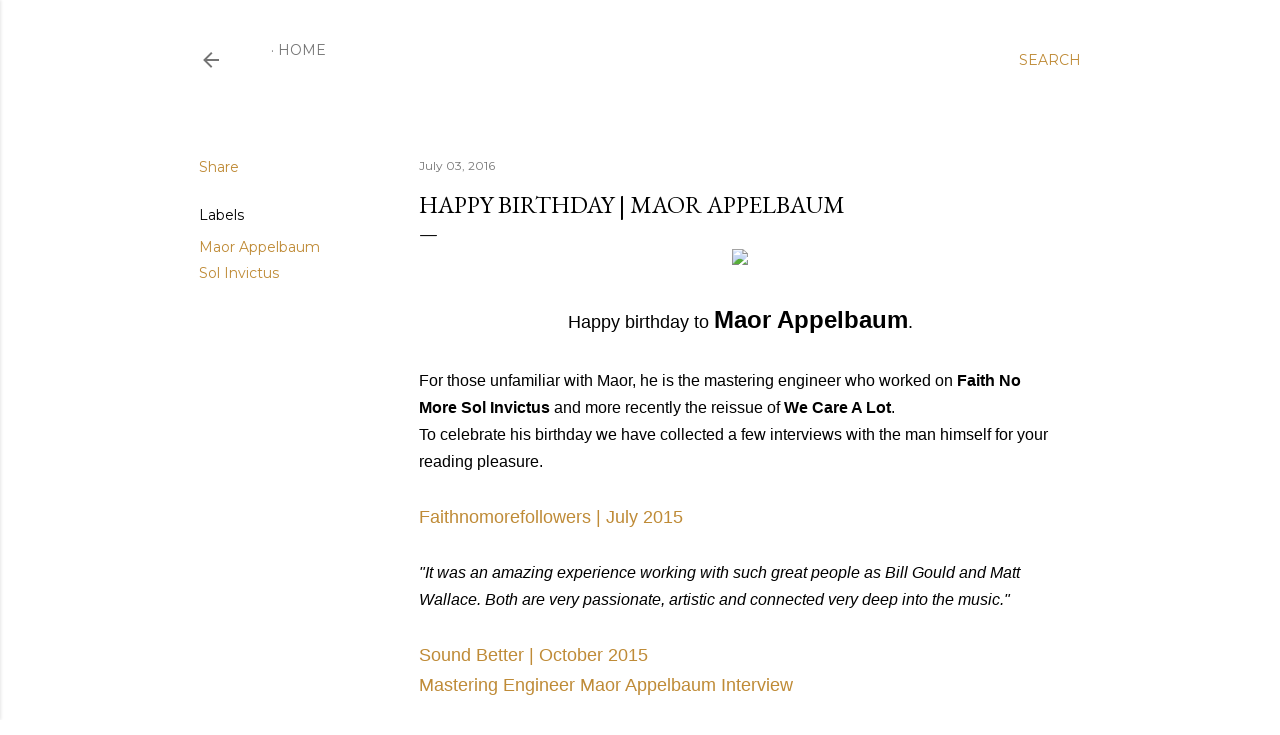

--- FILE ---
content_type: text/html; charset=UTF-8
request_url: http://www.faithnomorefollowers.com/2016/07/happy-birthday-maor-appelbaum.html
body_size: 35045
content:
<!DOCTYPE html>
<html dir='ltr' lang='en-GB'>
<head>
<meta content='width=device-width, initial-scale=1' name='viewport'/>
<title>HAPPY BIRTHDAY | MAOR APPELBAUM</title>
<meta content='text/html; charset=UTF-8' http-equiv='Content-Type'/>
<!-- Chrome, Firefox OS and Opera -->
<meta content='#ffffff' name='theme-color'/>
<!-- Windows Phone -->
<meta content='#ffffff' name='msapplication-navbutton-color'/>
<meta content='blogger' name='generator'/>
<link href='http://www.faithnomorefollowers.com/favicon.ico' rel='icon' type='image/x-icon'/>
<link href='http://www.faithnomorefollowers.com/2016/07/happy-birthday-maor-appelbaum.html' rel='canonical'/>
<link rel="alternate" type="application/atom+xml" title="Faith No More Followers - Atom" href="http://www.faithnomorefollowers.com/feeds/posts/default" />
<link rel="alternate" type="application/rss+xml" title="Faith No More Followers - RSS" href="http://www.faithnomorefollowers.com/feeds/posts/default?alt=rss" />
<link rel="service.post" type="application/atom+xml" title="Faith No More Followers - Atom" href="https://www.blogger.com/feeds/7337077163325262739/posts/default" />

<link rel="alternate" type="application/atom+xml" title="Faith No More Followers - Atom" href="http://www.faithnomorefollowers.com/feeds/1610109269713842716/comments/default" />
<!--Can't find substitution for tag [blog.ieCssRetrofitLinks]-->
<link href='https://blogger.googleusercontent.com/img/b/R29vZ2xl/AVvXsEhGtBxU0Q0TJqSCggKQq58lsrkhprUmv8KxI0hK6KDbNxKjis3rUZg7m_Gkd12cuSck6gpoCeBpI6dUJT_QeYOLZmpkIvJR-eBloKuufMva38N5sCMjJ_JXob_vpA3VhHcQrulQ8GazhlE/s640/MAOR.jpg' rel='image_src'/>
<meta content='http://www.faithnomorefollowers.com/2016/07/happy-birthday-maor-appelbaum.html' property='og:url'/>
<meta content='HAPPY BIRTHDAY | MAOR APPELBAUM' property='og:title'/>
<meta content='     Happy birthday to Maor Appelbaum .  ' property='og:description'/>
<meta content='https://blogger.googleusercontent.com/img/b/R29vZ2xl/AVvXsEhGtBxU0Q0TJqSCggKQq58lsrkhprUmv8KxI0hK6KDbNxKjis3rUZg7m_Gkd12cuSck6gpoCeBpI6dUJT_QeYOLZmpkIvJR-eBloKuufMva38N5sCMjJ_JXob_vpA3VhHcQrulQ8GazhlE/w1200-h630-p-k-no-nu/MAOR.jpg' property='og:image'/>
<style type='text/css'>@font-face{font-family:'EB Garamond';font-style:normal;font-weight:400;font-display:swap;src:url(//fonts.gstatic.com/s/ebgaramond/v32/SlGDmQSNjdsmc35JDF1K5E55YMjF_7DPuGi-6_RkCY9_WamXgHlIbvw.woff2)format('woff2');unicode-range:U+0460-052F,U+1C80-1C8A,U+20B4,U+2DE0-2DFF,U+A640-A69F,U+FE2E-FE2F;}@font-face{font-family:'EB Garamond';font-style:normal;font-weight:400;font-display:swap;src:url(//fonts.gstatic.com/s/ebgaramond/v32/SlGDmQSNjdsmc35JDF1K5E55YMjF_7DPuGi-6_RkAI9_WamXgHlIbvw.woff2)format('woff2');unicode-range:U+0301,U+0400-045F,U+0490-0491,U+04B0-04B1,U+2116;}@font-face{font-family:'EB Garamond';font-style:normal;font-weight:400;font-display:swap;src:url(//fonts.gstatic.com/s/ebgaramond/v32/SlGDmQSNjdsmc35JDF1K5E55YMjF_7DPuGi-6_RkCI9_WamXgHlIbvw.woff2)format('woff2');unicode-range:U+1F00-1FFF;}@font-face{font-family:'EB Garamond';font-style:normal;font-weight:400;font-display:swap;src:url(//fonts.gstatic.com/s/ebgaramond/v32/SlGDmQSNjdsmc35JDF1K5E55YMjF_7DPuGi-6_RkB49_WamXgHlIbvw.woff2)format('woff2');unicode-range:U+0370-0377,U+037A-037F,U+0384-038A,U+038C,U+038E-03A1,U+03A3-03FF;}@font-face{font-family:'EB Garamond';font-style:normal;font-weight:400;font-display:swap;src:url(//fonts.gstatic.com/s/ebgaramond/v32/SlGDmQSNjdsmc35JDF1K5E55YMjF_7DPuGi-6_RkC49_WamXgHlIbvw.woff2)format('woff2');unicode-range:U+0102-0103,U+0110-0111,U+0128-0129,U+0168-0169,U+01A0-01A1,U+01AF-01B0,U+0300-0301,U+0303-0304,U+0308-0309,U+0323,U+0329,U+1EA0-1EF9,U+20AB;}@font-face{font-family:'EB Garamond';font-style:normal;font-weight:400;font-display:swap;src:url(//fonts.gstatic.com/s/ebgaramond/v32/SlGDmQSNjdsmc35JDF1K5E55YMjF_7DPuGi-6_RkCo9_WamXgHlIbvw.woff2)format('woff2');unicode-range:U+0100-02BA,U+02BD-02C5,U+02C7-02CC,U+02CE-02D7,U+02DD-02FF,U+0304,U+0308,U+0329,U+1D00-1DBF,U+1E00-1E9F,U+1EF2-1EFF,U+2020,U+20A0-20AB,U+20AD-20C0,U+2113,U+2C60-2C7F,U+A720-A7FF;}@font-face{font-family:'EB Garamond';font-style:normal;font-weight:400;font-display:swap;src:url(//fonts.gstatic.com/s/ebgaramond/v32/SlGDmQSNjdsmc35JDF1K5E55YMjF_7DPuGi-6_RkBI9_WamXgHlI.woff2)format('woff2');unicode-range:U+0000-00FF,U+0131,U+0152-0153,U+02BB-02BC,U+02C6,U+02DA,U+02DC,U+0304,U+0308,U+0329,U+2000-206F,U+20AC,U+2122,U+2191,U+2193,U+2212,U+2215,U+FEFF,U+FFFD;}@font-face{font-family:'Lora';font-style:normal;font-weight:400;font-display:swap;src:url(//fonts.gstatic.com/s/lora/v37/0QI6MX1D_JOuGQbT0gvTJPa787weuxJMkq18ndeYxZ2JTg.woff2)format('woff2');unicode-range:U+0460-052F,U+1C80-1C8A,U+20B4,U+2DE0-2DFF,U+A640-A69F,U+FE2E-FE2F;}@font-face{font-family:'Lora';font-style:normal;font-weight:400;font-display:swap;src:url(//fonts.gstatic.com/s/lora/v37/0QI6MX1D_JOuGQbT0gvTJPa787weuxJFkq18ndeYxZ2JTg.woff2)format('woff2');unicode-range:U+0301,U+0400-045F,U+0490-0491,U+04B0-04B1,U+2116;}@font-face{font-family:'Lora';font-style:normal;font-weight:400;font-display:swap;src:url(//fonts.gstatic.com/s/lora/v37/0QI6MX1D_JOuGQbT0gvTJPa787weuxI9kq18ndeYxZ2JTg.woff2)format('woff2');unicode-range:U+0302-0303,U+0305,U+0307-0308,U+0310,U+0312,U+0315,U+031A,U+0326-0327,U+032C,U+032F-0330,U+0332-0333,U+0338,U+033A,U+0346,U+034D,U+0391-03A1,U+03A3-03A9,U+03B1-03C9,U+03D1,U+03D5-03D6,U+03F0-03F1,U+03F4-03F5,U+2016-2017,U+2034-2038,U+203C,U+2040,U+2043,U+2047,U+2050,U+2057,U+205F,U+2070-2071,U+2074-208E,U+2090-209C,U+20D0-20DC,U+20E1,U+20E5-20EF,U+2100-2112,U+2114-2115,U+2117-2121,U+2123-214F,U+2190,U+2192,U+2194-21AE,U+21B0-21E5,U+21F1-21F2,U+21F4-2211,U+2213-2214,U+2216-22FF,U+2308-230B,U+2310,U+2319,U+231C-2321,U+2336-237A,U+237C,U+2395,U+239B-23B7,U+23D0,U+23DC-23E1,U+2474-2475,U+25AF,U+25B3,U+25B7,U+25BD,U+25C1,U+25CA,U+25CC,U+25FB,U+266D-266F,U+27C0-27FF,U+2900-2AFF,U+2B0E-2B11,U+2B30-2B4C,U+2BFE,U+3030,U+FF5B,U+FF5D,U+1D400-1D7FF,U+1EE00-1EEFF;}@font-face{font-family:'Lora';font-style:normal;font-weight:400;font-display:swap;src:url(//fonts.gstatic.com/s/lora/v37/0QI6MX1D_JOuGQbT0gvTJPa787weuxIvkq18ndeYxZ2JTg.woff2)format('woff2');unicode-range:U+0001-000C,U+000E-001F,U+007F-009F,U+20DD-20E0,U+20E2-20E4,U+2150-218F,U+2190,U+2192,U+2194-2199,U+21AF,U+21E6-21F0,U+21F3,U+2218-2219,U+2299,U+22C4-22C6,U+2300-243F,U+2440-244A,U+2460-24FF,U+25A0-27BF,U+2800-28FF,U+2921-2922,U+2981,U+29BF,U+29EB,U+2B00-2BFF,U+4DC0-4DFF,U+FFF9-FFFB,U+10140-1018E,U+10190-1019C,U+101A0,U+101D0-101FD,U+102E0-102FB,U+10E60-10E7E,U+1D2C0-1D2D3,U+1D2E0-1D37F,U+1F000-1F0FF,U+1F100-1F1AD,U+1F1E6-1F1FF,U+1F30D-1F30F,U+1F315,U+1F31C,U+1F31E,U+1F320-1F32C,U+1F336,U+1F378,U+1F37D,U+1F382,U+1F393-1F39F,U+1F3A7-1F3A8,U+1F3AC-1F3AF,U+1F3C2,U+1F3C4-1F3C6,U+1F3CA-1F3CE,U+1F3D4-1F3E0,U+1F3ED,U+1F3F1-1F3F3,U+1F3F5-1F3F7,U+1F408,U+1F415,U+1F41F,U+1F426,U+1F43F,U+1F441-1F442,U+1F444,U+1F446-1F449,U+1F44C-1F44E,U+1F453,U+1F46A,U+1F47D,U+1F4A3,U+1F4B0,U+1F4B3,U+1F4B9,U+1F4BB,U+1F4BF,U+1F4C8-1F4CB,U+1F4D6,U+1F4DA,U+1F4DF,U+1F4E3-1F4E6,U+1F4EA-1F4ED,U+1F4F7,U+1F4F9-1F4FB,U+1F4FD-1F4FE,U+1F503,U+1F507-1F50B,U+1F50D,U+1F512-1F513,U+1F53E-1F54A,U+1F54F-1F5FA,U+1F610,U+1F650-1F67F,U+1F687,U+1F68D,U+1F691,U+1F694,U+1F698,U+1F6AD,U+1F6B2,U+1F6B9-1F6BA,U+1F6BC,U+1F6C6-1F6CF,U+1F6D3-1F6D7,U+1F6E0-1F6EA,U+1F6F0-1F6F3,U+1F6F7-1F6FC,U+1F700-1F7FF,U+1F800-1F80B,U+1F810-1F847,U+1F850-1F859,U+1F860-1F887,U+1F890-1F8AD,U+1F8B0-1F8BB,U+1F8C0-1F8C1,U+1F900-1F90B,U+1F93B,U+1F946,U+1F984,U+1F996,U+1F9E9,U+1FA00-1FA6F,U+1FA70-1FA7C,U+1FA80-1FA89,U+1FA8F-1FAC6,U+1FACE-1FADC,U+1FADF-1FAE9,U+1FAF0-1FAF8,U+1FB00-1FBFF;}@font-face{font-family:'Lora';font-style:normal;font-weight:400;font-display:swap;src:url(//fonts.gstatic.com/s/lora/v37/0QI6MX1D_JOuGQbT0gvTJPa787weuxJOkq18ndeYxZ2JTg.woff2)format('woff2');unicode-range:U+0102-0103,U+0110-0111,U+0128-0129,U+0168-0169,U+01A0-01A1,U+01AF-01B0,U+0300-0301,U+0303-0304,U+0308-0309,U+0323,U+0329,U+1EA0-1EF9,U+20AB;}@font-face{font-family:'Lora';font-style:normal;font-weight:400;font-display:swap;src:url(//fonts.gstatic.com/s/lora/v37/0QI6MX1D_JOuGQbT0gvTJPa787weuxJPkq18ndeYxZ2JTg.woff2)format('woff2');unicode-range:U+0100-02BA,U+02BD-02C5,U+02C7-02CC,U+02CE-02D7,U+02DD-02FF,U+0304,U+0308,U+0329,U+1D00-1DBF,U+1E00-1E9F,U+1EF2-1EFF,U+2020,U+20A0-20AB,U+20AD-20C0,U+2113,U+2C60-2C7F,U+A720-A7FF;}@font-face{font-family:'Lora';font-style:normal;font-weight:400;font-display:swap;src:url(//fonts.gstatic.com/s/lora/v37/0QI6MX1D_JOuGQbT0gvTJPa787weuxJBkq18ndeYxZ0.woff2)format('woff2');unicode-range:U+0000-00FF,U+0131,U+0152-0153,U+02BB-02BC,U+02C6,U+02DA,U+02DC,U+0304,U+0308,U+0329,U+2000-206F,U+20AC,U+2122,U+2191,U+2193,U+2212,U+2215,U+FEFF,U+FFFD;}@font-face{font-family:'Montserrat';font-style:normal;font-weight:400;font-display:swap;src:url(//fonts.gstatic.com/s/montserrat/v31/JTUSjIg1_i6t8kCHKm459WRhyyTh89ZNpQ.woff2)format('woff2');unicode-range:U+0460-052F,U+1C80-1C8A,U+20B4,U+2DE0-2DFF,U+A640-A69F,U+FE2E-FE2F;}@font-face{font-family:'Montserrat';font-style:normal;font-weight:400;font-display:swap;src:url(//fonts.gstatic.com/s/montserrat/v31/JTUSjIg1_i6t8kCHKm459W1hyyTh89ZNpQ.woff2)format('woff2');unicode-range:U+0301,U+0400-045F,U+0490-0491,U+04B0-04B1,U+2116;}@font-face{font-family:'Montserrat';font-style:normal;font-weight:400;font-display:swap;src:url(//fonts.gstatic.com/s/montserrat/v31/JTUSjIg1_i6t8kCHKm459WZhyyTh89ZNpQ.woff2)format('woff2');unicode-range:U+0102-0103,U+0110-0111,U+0128-0129,U+0168-0169,U+01A0-01A1,U+01AF-01B0,U+0300-0301,U+0303-0304,U+0308-0309,U+0323,U+0329,U+1EA0-1EF9,U+20AB;}@font-face{font-family:'Montserrat';font-style:normal;font-weight:400;font-display:swap;src:url(//fonts.gstatic.com/s/montserrat/v31/JTUSjIg1_i6t8kCHKm459WdhyyTh89ZNpQ.woff2)format('woff2');unicode-range:U+0100-02BA,U+02BD-02C5,U+02C7-02CC,U+02CE-02D7,U+02DD-02FF,U+0304,U+0308,U+0329,U+1D00-1DBF,U+1E00-1E9F,U+1EF2-1EFF,U+2020,U+20A0-20AB,U+20AD-20C0,U+2113,U+2C60-2C7F,U+A720-A7FF;}@font-face{font-family:'Montserrat';font-style:normal;font-weight:400;font-display:swap;src:url(//fonts.gstatic.com/s/montserrat/v31/JTUSjIg1_i6t8kCHKm459WlhyyTh89Y.woff2)format('woff2');unicode-range:U+0000-00FF,U+0131,U+0152-0153,U+02BB-02BC,U+02C6,U+02DA,U+02DC,U+0304,U+0308,U+0329,U+2000-206F,U+20AC,U+2122,U+2191,U+2193,U+2212,U+2215,U+FEFF,U+FFFD;}@font-face{font-family:'Montserrat';font-style:normal;font-weight:700;font-display:swap;src:url(//fonts.gstatic.com/s/montserrat/v31/JTUSjIg1_i6t8kCHKm459WRhyyTh89ZNpQ.woff2)format('woff2');unicode-range:U+0460-052F,U+1C80-1C8A,U+20B4,U+2DE0-2DFF,U+A640-A69F,U+FE2E-FE2F;}@font-face{font-family:'Montserrat';font-style:normal;font-weight:700;font-display:swap;src:url(//fonts.gstatic.com/s/montserrat/v31/JTUSjIg1_i6t8kCHKm459W1hyyTh89ZNpQ.woff2)format('woff2');unicode-range:U+0301,U+0400-045F,U+0490-0491,U+04B0-04B1,U+2116;}@font-face{font-family:'Montserrat';font-style:normal;font-weight:700;font-display:swap;src:url(//fonts.gstatic.com/s/montserrat/v31/JTUSjIg1_i6t8kCHKm459WZhyyTh89ZNpQ.woff2)format('woff2');unicode-range:U+0102-0103,U+0110-0111,U+0128-0129,U+0168-0169,U+01A0-01A1,U+01AF-01B0,U+0300-0301,U+0303-0304,U+0308-0309,U+0323,U+0329,U+1EA0-1EF9,U+20AB;}@font-face{font-family:'Montserrat';font-style:normal;font-weight:700;font-display:swap;src:url(//fonts.gstatic.com/s/montserrat/v31/JTUSjIg1_i6t8kCHKm459WdhyyTh89ZNpQ.woff2)format('woff2');unicode-range:U+0100-02BA,U+02BD-02C5,U+02C7-02CC,U+02CE-02D7,U+02DD-02FF,U+0304,U+0308,U+0329,U+1D00-1DBF,U+1E00-1E9F,U+1EF2-1EFF,U+2020,U+20A0-20AB,U+20AD-20C0,U+2113,U+2C60-2C7F,U+A720-A7FF;}@font-face{font-family:'Montserrat';font-style:normal;font-weight:700;font-display:swap;src:url(//fonts.gstatic.com/s/montserrat/v31/JTUSjIg1_i6t8kCHKm459WlhyyTh89Y.woff2)format('woff2');unicode-range:U+0000-00FF,U+0131,U+0152-0153,U+02BB-02BC,U+02C6,U+02DA,U+02DC,U+0304,U+0308,U+0329,U+2000-206F,U+20AC,U+2122,U+2191,U+2193,U+2212,U+2215,U+FEFF,U+FFFD;}</style>
<style id='page-skin-1' type='text/css'><!--
/*! normalize.css v3.0.1 | MIT License | git.io/normalize */html{font-family:sans-serif;-ms-text-size-adjust:100%;-webkit-text-size-adjust:100%}body{margin:0}article,aside,details,figcaption,figure,footer,header,hgroup,main,nav,section,summary{display:block}audio,canvas,progress,video{display:inline-block;vertical-align:baseline}audio:not([controls]){display:none;height:0}[hidden],template{display:none}a{background:transparent}a:active,a:hover{outline:0}abbr[title]{border-bottom:1px dotted}b,strong{font-weight:bold}dfn{font-style:italic}h1{font-size:2em;margin:.67em 0}mark{background:#ff0;color:#000}small{font-size:80%}sub,sup{font-size:75%;line-height:0;position:relative;vertical-align:baseline}sup{top:-0.5em}sub{bottom:-0.25em}img{border:0}svg:not(:root){overflow:hidden}figure{margin:1em 40px}hr{-moz-box-sizing:content-box;box-sizing:content-box;height:0}pre{overflow:auto}code,kbd,pre,samp{font-family:monospace,monospace;font-size:1em}button,input,optgroup,select,textarea{color:inherit;font:inherit;margin:0}button{overflow:visible}button,select{text-transform:none}button,html input[type="button"],input[type="reset"],input[type="submit"]{-webkit-appearance:button;cursor:pointer}button[disabled],html input[disabled]{cursor:default}button::-moz-focus-inner,input::-moz-focus-inner{border:0;padding:0}input{line-height:normal}input[type="checkbox"],input[type="radio"]{box-sizing:border-box;padding:0}input[type="number"]::-webkit-inner-spin-button,input[type="number"]::-webkit-outer-spin-button{height:auto}input[type="search"]{-webkit-appearance:textfield;-moz-box-sizing:content-box;-webkit-box-sizing:content-box;box-sizing:content-box}input[type="search"]::-webkit-search-cancel-button,input[type="search"]::-webkit-search-decoration{-webkit-appearance:none}fieldset{border:1px solid #c0c0c0;margin:0 2px;padding:.35em .625em .75em}legend{border:0;padding:0}textarea{overflow:auto}optgroup{font-weight:bold}table{border-collapse:collapse;border-spacing:0}td,th{padding:0}
/*!************************************************
* Blogger Template Style
* Name: Soho
**************************************************/
body{
overflow-wrap:break-word;
word-break:break-word;
word-wrap:break-word
}
.hidden{
display:none
}
.invisible{
visibility:hidden
}
.container::after,.float-container::after{
clear:both;
content:"";
display:table
}
.clearboth{
clear:both
}
#comments .comment .comment-actions,.subscribe-popup .FollowByEmail .follow-by-email-submit{
background:0 0;
border:0;
box-shadow:none;
color:#bf8b37;
cursor:pointer;
font-size:14px;
font-weight:700;
outline:0;
text-decoration:none;
text-transform:uppercase;
width:auto
}
.dim-overlay{
background-color:rgba(0,0,0,.54);
height:100vh;
left:0;
position:fixed;
top:0;
width:100%
}
#sharing-dim-overlay{
background-color:transparent
}
input::-ms-clear{
display:none
}
.blogger-logo,.svg-icon-24.blogger-logo{
fill:#ff9800;
opacity:1
}
.loading-spinner-large{
-webkit-animation:mspin-rotate 1.568s infinite linear;
animation:mspin-rotate 1.568s infinite linear;
height:48px;
overflow:hidden;
position:absolute;
width:48px;
z-index:200
}
.loading-spinner-large>div{
-webkit-animation:mspin-revrot 5332ms infinite steps(4);
animation:mspin-revrot 5332ms infinite steps(4)
}
.loading-spinner-large>div>div{
-webkit-animation:mspin-singlecolor-large-film 1333ms infinite steps(81);
animation:mspin-singlecolor-large-film 1333ms infinite steps(81);
background-size:100%;
height:48px;
width:3888px
}
.mspin-black-large>div>div,.mspin-grey_54-large>div>div{
background-image:url(https://www.blogblog.com/indie/mspin_black_large.svg)
}
.mspin-white-large>div>div{
background-image:url(https://www.blogblog.com/indie/mspin_white_large.svg)
}
.mspin-grey_54-large{
opacity:.54
}
@-webkit-keyframes mspin-singlecolor-large-film{
from{
-webkit-transform:translateX(0);
transform:translateX(0)
}
to{
-webkit-transform:translateX(-3888px);
transform:translateX(-3888px)
}
}
@keyframes mspin-singlecolor-large-film{
from{
-webkit-transform:translateX(0);
transform:translateX(0)
}
to{
-webkit-transform:translateX(-3888px);
transform:translateX(-3888px)
}
}
@-webkit-keyframes mspin-rotate{
from{
-webkit-transform:rotate(0);
transform:rotate(0)
}
to{
-webkit-transform:rotate(360deg);
transform:rotate(360deg)
}
}
@keyframes mspin-rotate{
from{
-webkit-transform:rotate(0);
transform:rotate(0)
}
to{
-webkit-transform:rotate(360deg);
transform:rotate(360deg)
}
}
@-webkit-keyframes mspin-revrot{
from{
-webkit-transform:rotate(0);
transform:rotate(0)
}
to{
-webkit-transform:rotate(-360deg);
transform:rotate(-360deg)
}
}
@keyframes mspin-revrot{
from{
-webkit-transform:rotate(0);
transform:rotate(0)
}
to{
-webkit-transform:rotate(-360deg);
transform:rotate(-360deg)
}
}
.skip-navigation{
background-color:#fff;
box-sizing:border-box;
color:#000;
display:block;
height:0;
left:0;
line-height:50px;
overflow:hidden;
padding-top:0;
position:fixed;
text-align:center;
top:0;
-webkit-transition:box-shadow .3s,height .3s,padding-top .3s;
transition:box-shadow .3s,height .3s,padding-top .3s;
width:100%;
z-index:900
}
.skip-navigation:focus{
box-shadow:0 4px 5px 0 rgba(0,0,0,.14),0 1px 10px 0 rgba(0,0,0,.12),0 2px 4px -1px rgba(0,0,0,.2);
height:50px
}
#main{
outline:0
}
.main-heading{
position:absolute;
clip:rect(1px,1px,1px,1px);
padding:0;
border:0;
height:1px;
width:1px;
overflow:hidden
}
.Attribution{
margin-top:1em;
text-align:center
}
.Attribution .blogger img,.Attribution .blogger svg{
vertical-align:bottom
}
.Attribution .blogger img{
margin-right:.5em
}
.Attribution div{
line-height:24px;
margin-top:.5em
}
.Attribution .copyright,.Attribution .image-attribution{
font-size:.7em;
margin-top:1.5em
}
.BLOG_mobile_video_class{
display:none
}
.bg-photo{
background-attachment:scroll!important
}
body .CSS_LIGHTBOX{
z-index:900
}
.extendable .show-less,.extendable .show-more{
border-color:#bf8b37;
color:#bf8b37;
margin-top:8px
}
.extendable .show-less.hidden,.extendable .show-more.hidden{
display:none
}
.inline-ad{
display:none;
max-width:100%;
overflow:hidden
}
.adsbygoogle{
display:block
}
#cookieChoiceInfo{
bottom:0;
top:auto
}
iframe.b-hbp-video{
border:0
}
.post-body img{
max-width:100%
}
.post-body iframe{
max-width:100%
}
.post-body a[imageanchor="1"]{
display:inline-block
}
.byline{
margin-right:1em
}
.byline:last-child{
margin-right:0
}
.link-copied-dialog{
max-width:520px;
outline:0
}
.link-copied-dialog .modal-dialog-buttons{
margin-top:8px
}
.link-copied-dialog .goog-buttonset-default{
background:0 0;
border:0
}
.link-copied-dialog .goog-buttonset-default:focus{
outline:0
}
.paging-control-container{
margin-bottom:16px
}
.paging-control-container .paging-control{
display:inline-block
}
.paging-control-container .comment-range-text::after,.paging-control-container .paging-control{
color:#bf8b37
}
.paging-control-container .comment-range-text,.paging-control-container .paging-control{
margin-right:8px
}
.paging-control-container .comment-range-text::after,.paging-control-container .paging-control::after{
content:"\b7";
cursor:default;
padding-left:8px;
pointer-events:none
}
.paging-control-container .comment-range-text:last-child::after,.paging-control-container .paging-control:last-child::after{
content:none
}
.byline.reactions iframe{
height:20px
}
.b-notification{
color:#000;
background-color:#fff;
border-bottom:solid 1px #000;
box-sizing:border-box;
padding:16px 32px;
text-align:center
}
.b-notification.visible{
-webkit-transition:margin-top .3s cubic-bezier(.4,0,.2,1);
transition:margin-top .3s cubic-bezier(.4,0,.2,1)
}
.b-notification.invisible{
position:absolute
}
.b-notification-close{
position:absolute;
right:8px;
top:8px
}
.no-posts-message{
line-height:40px;
text-align:center
}
@media screen and (max-width:1122px){
body.item-view .post-body a[imageanchor="1"][style*="float: left;"],body.item-view .post-body a[imageanchor="1"][style*="float: right;"]{
float:none!important;
clear:none!important
}
body.item-view .post-body a[imageanchor="1"] img{
display:block;
height:auto;
margin:0 auto
}
body.item-view .post-body>.separator:first-child>a[imageanchor="1"]:first-child{
margin-top:20px
}
.post-body a[imageanchor]{
display:block
}
body.item-view .post-body a[imageanchor="1"]{
margin-left:0!important;
margin-right:0!important
}
body.item-view .post-body a[imageanchor="1"]+a[imageanchor="1"]{
margin-top:16px
}
}
.item-control{
display:none
}
#comments{
border-top:1px dashed rgba(0,0,0,.54);
margin-top:20px;
padding:20px
}
#comments .comment-thread ol{
margin:0;
padding-left:0;
padding-left:0
}
#comments .comment .comment-replybox-single,#comments .comment-thread .comment-replies{
margin-left:60px
}
#comments .comment-thread .thread-count{
display:none
}
#comments .comment{
list-style-type:none;
padding:0 0 30px;
position:relative
}
#comments .comment .comment{
padding-bottom:8px
}
.comment .avatar-image-container{
position:absolute
}
.comment .avatar-image-container img{
border-radius:50%
}
.avatar-image-container svg,.comment .avatar-image-container .avatar-icon{
border-radius:50%;
border:solid 1px #000000;
box-sizing:border-box;
fill:#000000;
height:35px;
margin:0;
padding:7px;
width:35px
}
.comment .comment-block{
margin-top:10px;
margin-left:60px;
padding-bottom:0
}
#comments .comment-author-header-wrapper{
margin-left:40px
}
#comments .comment .thread-expanded .comment-block{
padding-bottom:20px
}
#comments .comment .comment-header .user,#comments .comment .comment-header .user a{
color:#000000;
font-style:normal;
font-weight:700
}
#comments .comment .comment-actions{
bottom:0;
margin-bottom:15px;
position:absolute
}
#comments .comment .comment-actions>*{
margin-right:8px
}
#comments .comment .comment-header .datetime{
bottom:0;
color:rgba(0, 0, 0, 0.54);
display:inline-block;
font-size:13px;
font-style:italic;
margin-left:8px
}
#comments .comment .comment-footer .comment-timestamp a,#comments .comment .comment-header .datetime a{
color:rgba(0, 0, 0, 0.54)
}
#comments .comment .comment-content,.comment .comment-body{
margin-top:12px;
word-break:break-word
}
.comment-body{
margin-bottom:12px
}
#comments.embed[data-num-comments="0"]{
border:0;
margin-top:0;
padding-top:0
}
#comments.embed[data-num-comments="0"] #comment-post-message,#comments.embed[data-num-comments="0"] div.comment-form>p,#comments.embed[data-num-comments="0"] p.comment-footer{
display:none
}
#comment-editor-src{
display:none
}
.comments .comments-content .loadmore.loaded{
max-height:0;
opacity:0;
overflow:hidden
}
.extendable .remaining-items{
height:0;
overflow:hidden;
-webkit-transition:height .3s cubic-bezier(.4,0,.2,1);
transition:height .3s cubic-bezier(.4,0,.2,1)
}
.extendable .remaining-items.expanded{
height:auto
}
.svg-icon-24,.svg-icon-24-button{
cursor:pointer;
height:24px;
width:24px;
min-width:24px
}
.touch-icon{
margin:-12px;
padding:12px
}
.touch-icon:active,.touch-icon:focus{
background-color:rgba(153,153,153,.4);
border-radius:50%
}
svg:not(:root).touch-icon{
overflow:visible
}
html[dir=rtl] .rtl-reversible-icon{
-webkit-transform:scaleX(-1);
-ms-transform:scaleX(-1);
transform:scaleX(-1)
}
.svg-icon-24-button,.touch-icon-button{
background:0 0;
border:0;
margin:0;
outline:0;
padding:0
}
.touch-icon-button .touch-icon:active,.touch-icon-button .touch-icon:focus{
background-color:transparent
}
.touch-icon-button:active .touch-icon,.touch-icon-button:focus .touch-icon{
background-color:rgba(153,153,153,.4);
border-radius:50%
}
.Profile .default-avatar-wrapper .avatar-icon{
border-radius:50%;
border:solid 1px #000000;
box-sizing:border-box;
fill:#000000;
margin:0
}
.Profile .individual .default-avatar-wrapper .avatar-icon{
padding:25px
}
.Profile .individual .avatar-icon,.Profile .individual .profile-img{
height:120px;
width:120px
}
.Profile .team .default-avatar-wrapper .avatar-icon{
padding:8px
}
.Profile .team .avatar-icon,.Profile .team .default-avatar-wrapper,.Profile .team .profile-img{
height:40px;
width:40px
}
.snippet-container{
margin:0;
position:relative;
overflow:hidden
}
.snippet-fade{
bottom:0;
box-sizing:border-box;
position:absolute;
width:96px
}
.snippet-fade{
right:0
}
.snippet-fade:after{
content:"\2026"
}
.snippet-fade:after{
float:right
}
.centered-top-container.sticky{
left:0;
position:fixed;
right:0;
top:0;
width:auto;
z-index:50;
-webkit-transition-property:opacity,-webkit-transform;
transition-property:opacity,-webkit-transform;
transition-property:transform,opacity;
transition-property:transform,opacity,-webkit-transform;
-webkit-transition-duration:.2s;
transition-duration:.2s;
-webkit-transition-timing-function:cubic-bezier(.4,0,.2,1);
transition-timing-function:cubic-bezier(.4,0,.2,1)
}
.centered-top-placeholder{
display:none
}
.collapsed-header .centered-top-placeholder{
display:block
}
.centered-top-container .Header .replaced h1,.centered-top-placeholder .Header .replaced h1{
display:none
}
.centered-top-container.sticky .Header .replaced h1{
display:block
}
.centered-top-container.sticky .Header .header-widget{
background:0 0
}
.centered-top-container.sticky .Header .header-image-wrapper{
display:none
}
.centered-top-container img,.centered-top-placeholder img{
max-width:100%
}
.collapsible{
-webkit-transition:height .3s cubic-bezier(.4,0,.2,1);
transition:height .3s cubic-bezier(.4,0,.2,1)
}
.collapsible,.collapsible>summary{
display:block;
overflow:hidden
}
.collapsible>:not(summary){
display:none
}
.collapsible[open]>:not(summary){
display:block
}
.collapsible:focus,.collapsible>summary:focus{
outline:0
}
.collapsible>summary{
cursor:pointer;
display:block;
padding:0
}
.collapsible:focus>summary,.collapsible>summary:focus{
background-color:transparent
}
.collapsible>summary::-webkit-details-marker{
display:none
}
.collapsible-title{
-webkit-box-align:center;
-webkit-align-items:center;
-ms-flex-align:center;
align-items:center;
display:-webkit-box;
display:-webkit-flex;
display:-ms-flexbox;
display:flex
}
.collapsible-title .title{
-webkit-box-flex:1;
-webkit-flex:1 1 auto;
-ms-flex:1 1 auto;
flex:1 1 auto;
-webkit-box-ordinal-group:1;
-webkit-order:0;
-ms-flex-order:0;
order:0;
overflow:hidden;
text-overflow:ellipsis;
white-space:nowrap
}
.collapsible-title .chevron-down,.collapsible[open] .collapsible-title .chevron-up{
display:block
}
.collapsible-title .chevron-up,.collapsible[open] .collapsible-title .chevron-down{
display:none
}
.flat-button{
cursor:pointer;
display:inline-block;
font-weight:700;
text-transform:uppercase;
border-radius:2px;
padding:8px;
margin:-8px
}
.flat-icon-button{
background:0 0;
border:0;
margin:0;
outline:0;
padding:0;
margin:-12px;
padding:12px;
cursor:pointer;
box-sizing:content-box;
display:inline-block;
line-height:0
}
.flat-icon-button,.flat-icon-button .splash-wrapper{
border-radius:50%
}
.flat-icon-button .splash.animate{
-webkit-animation-duration:.3s;
animation-duration:.3s
}
.overflowable-container{
max-height:28px;
overflow:hidden;
position:relative
}
.overflow-button{
cursor:pointer
}
#overflowable-dim-overlay{
background:0 0
}
.overflow-popup{
box-shadow:0 2px 2px 0 rgba(0,0,0,.14),0 3px 1px -2px rgba(0,0,0,.2),0 1px 5px 0 rgba(0,0,0,.12);
background-color:#ffffff;
left:0;
max-width:calc(100% - 32px);
position:absolute;
top:0;
visibility:hidden;
z-index:101
}
.overflow-popup ul{
list-style:none
}
.overflow-popup .tabs li,.overflow-popup li{
display:block;
height:auto
}
.overflow-popup .tabs li{
padding-left:0;
padding-right:0
}
.overflow-button.hidden,.overflow-popup .tabs li.hidden,.overflow-popup li.hidden{
display:none
}
.search{
display:-webkit-box;
display:-webkit-flex;
display:-ms-flexbox;
display:flex;
line-height:24px;
width:24px
}
.search.focused{
width:100%
}
.search.focused .section{
width:100%
}
.search form{
z-index:101
}
.search h3{
display:none
}
.search form{
display:-webkit-box;
display:-webkit-flex;
display:-ms-flexbox;
display:flex;
-webkit-box-flex:1;
-webkit-flex:1 0 0;
-ms-flex:1 0 0px;
flex:1 0 0;
border-bottom:solid 1px transparent;
padding-bottom:8px
}
.search form>*{
display:none
}
.search.focused form>*{
display:block
}
.search .search-input label{
display:none
}
.centered-top-placeholder.cloned .search form{
z-index:30
}
.search.focused form{
border-color:rgba(0, 0, 0, 0.54);
position:relative;
width:auto
}
.collapsed-header .centered-top-container .search.focused form{
border-bottom-color:transparent
}
.search-expand{
-webkit-box-flex:0;
-webkit-flex:0 0 auto;
-ms-flex:0 0 auto;
flex:0 0 auto
}
.search-expand-text{
display:none
}
.search-close{
display:inline;
vertical-align:middle
}
.search-input{
-webkit-box-flex:1;
-webkit-flex:1 0 1px;
-ms-flex:1 0 1px;
flex:1 0 1px
}
.search-input input{
background:0 0;
border:0;
box-sizing:border-box;
color:rgba(0, 0, 0, 0.54);
display:inline-block;
outline:0;
width:calc(100% - 48px)
}
.search-input input.no-cursor{
color:transparent;
text-shadow:0 0 0 rgba(0, 0, 0, 0.54)
}
.collapsed-header .centered-top-container .search-action,.collapsed-header .centered-top-container .search-input input{
color:rgba(0, 0, 0, 0.54)
}
.collapsed-header .centered-top-container .search-input input.no-cursor{
color:transparent;
text-shadow:0 0 0 rgba(0, 0, 0, 0.54)
}
.collapsed-header .centered-top-container .search-input input.no-cursor:focus,.search-input input.no-cursor:focus{
outline:0
}
.search-focused>*{
visibility:hidden
}
.search-focused .search,.search-focused .search-icon{
visibility:visible
}
.search.focused .search-action{
display:block
}
.search.focused .search-action:disabled{
opacity:.3
}
.widget.Sharing .sharing-button{
display:none
}
.widget.Sharing .sharing-buttons li{
padding:0
}
.widget.Sharing .sharing-buttons li span{
display:none
}
.post-share-buttons{
position:relative
}
.centered-bottom .share-buttons .svg-icon-24,.share-buttons .svg-icon-24{
fill:#000000
}
.sharing-open.touch-icon-button:active .touch-icon,.sharing-open.touch-icon-button:focus .touch-icon{
background-color:transparent
}
.share-buttons{
background-color:#ffffff;
border-radius:2px;
box-shadow:0 2px 2px 0 rgba(0,0,0,.14),0 3px 1px -2px rgba(0,0,0,.2),0 1px 5px 0 rgba(0,0,0,.12);
color:#000000;
list-style:none;
margin:0;
padding:8px 0;
position:absolute;
top:-11px;
min-width:200px;
z-index:101
}
.share-buttons.hidden{
display:none
}
.sharing-button{
background:0 0;
border:0;
margin:0;
outline:0;
padding:0;
cursor:pointer
}
.share-buttons li{
margin:0;
height:48px
}
.share-buttons li:last-child{
margin-bottom:0
}
.share-buttons li .sharing-platform-button{
box-sizing:border-box;
cursor:pointer;
display:block;
height:100%;
margin-bottom:0;
padding:0 16px;
position:relative;
width:100%
}
.share-buttons li .sharing-platform-button:focus,.share-buttons li .sharing-platform-button:hover{
background-color:rgba(128,128,128,.1);
outline:0
}
.share-buttons li svg[class*=" sharing-"],.share-buttons li svg[class^=sharing-]{
position:absolute;
top:10px
}
.share-buttons li span.sharing-platform-button{
position:relative;
top:0
}
.share-buttons li .platform-sharing-text{
display:block;
font-size:16px;
line-height:48px;
white-space:nowrap
}
.share-buttons li .platform-sharing-text{
margin-left:56px
}
.sidebar-container{
background-color:#f7f7f7;
max-width:284px;
overflow-y:auto;
-webkit-transition-property:-webkit-transform;
transition-property:-webkit-transform;
transition-property:transform;
transition-property:transform,-webkit-transform;
-webkit-transition-duration:.3s;
transition-duration:.3s;
-webkit-transition-timing-function:cubic-bezier(0,0,.2,1);
transition-timing-function:cubic-bezier(0,0,.2,1);
width:284px;
z-index:101;
-webkit-overflow-scrolling:touch
}
.sidebar-container .navigation{
line-height:0;
padding:16px
}
.sidebar-container .sidebar-back{
cursor:pointer
}
.sidebar-container .widget{
background:0 0;
margin:0 16px;
padding:16px 0
}
.sidebar-container .widget .title{
color:rgba(0, 0, 0, 0.54);
margin:0
}
.sidebar-container .widget ul{
list-style:none;
margin:0;
padding:0
}
.sidebar-container .widget ul ul{
margin-left:1em
}
.sidebar-container .widget li{
font-size:16px;
line-height:normal
}
.sidebar-container .widget+.widget{
border-top:1px dashed rgba(0, 0, 0, 0.54)
}
.BlogArchive li{
margin:16px 0
}
.BlogArchive li:last-child{
margin-bottom:0
}
.Label li a{
display:inline-block
}
.BlogArchive .post-count,.Label .label-count{
float:right;
margin-left:.25em
}
.BlogArchive .post-count::before,.Label .label-count::before{
content:"("
}
.BlogArchive .post-count::after,.Label .label-count::after{
content:")"
}
.widget.Translate .skiptranslate>div{
display:block!important
}
.widget.Profile .profile-link{
display:-webkit-box;
display:-webkit-flex;
display:-ms-flexbox;
display:flex
}
.widget.Profile .team-member .default-avatar-wrapper,.widget.Profile .team-member .profile-img{
-webkit-box-flex:0;
-webkit-flex:0 0 auto;
-ms-flex:0 0 auto;
flex:0 0 auto;
margin-right:1em
}
.widget.Profile .individual .profile-link{
-webkit-box-orient:vertical;
-webkit-box-direction:normal;
-webkit-flex-direction:column;
-ms-flex-direction:column;
flex-direction:column
}
.widget.Profile .team .profile-link .profile-name{
-webkit-align-self:center;
-ms-flex-item-align:center;
align-self:center;
display:block;
-webkit-box-flex:1;
-webkit-flex:1 1 auto;
-ms-flex:1 1 auto;
flex:1 1 auto
}
.dim-overlay{
background-color:rgba(0,0,0,.54);
z-index:100
}
body.sidebar-visible{
overflow-y:hidden
}
@media screen and (max-width:1399px){
.sidebar-container{
bottom:0;
position:fixed;
top:0;
left:0;
right:auto
}
.sidebar-container.sidebar-invisible{
-webkit-transition-timing-function:cubic-bezier(.4,0,.6,1);
transition-timing-function:cubic-bezier(.4,0,.6,1)
}
html[dir=ltr] .sidebar-container.sidebar-invisible{
-webkit-transform:translateX(-284px);
-ms-transform:translateX(-284px);
transform:translateX(-284px)
}
html[dir=rtl] .sidebar-container.sidebar-invisible{
-webkit-transform:translateX(284px);
-ms-transform:translateX(284px);
transform:translateX(284px)
}
}
@media screen and (min-width:1400px){
.sidebar-container{
position:absolute;
top:0;
left:0;
right:auto
}
.sidebar-container .navigation{
display:none
}
}
.dialog{
box-shadow:0 2px 2px 0 rgba(0,0,0,.14),0 3px 1px -2px rgba(0,0,0,.2),0 1px 5px 0 rgba(0,0,0,.12);
background:#ffffff;
box-sizing:border-box;
color:#000000;
padding:30px;
position:fixed;
text-align:center;
width:calc(100% - 24px);
z-index:101
}
.dialog input[type=email],.dialog input[type=text]{
background-color:transparent;
border:0;
border-bottom:solid 1px rgba(0,0,0,.12);
color:#000000;
display:block;
font-family:EB Garamond, serif;
font-size:16px;
line-height:24px;
margin:auto;
padding-bottom:7px;
outline:0;
text-align:center;
width:100%
}
.dialog input[type=email]::-webkit-input-placeholder,.dialog input[type=text]::-webkit-input-placeholder{
color:#000000
}
.dialog input[type=email]::-moz-placeholder,.dialog input[type=text]::-moz-placeholder{
color:#000000
}
.dialog input[type=email]:-ms-input-placeholder,.dialog input[type=text]:-ms-input-placeholder{
color:#000000
}
.dialog input[type=email]::-ms-input-placeholder,.dialog input[type=text]::-ms-input-placeholder{
color:#000000
}
.dialog input[type=email]::placeholder,.dialog input[type=text]::placeholder{
color:#000000
}
.dialog input[type=email]:focus,.dialog input[type=text]:focus{
border-bottom:solid 2px #bf8b37;
padding-bottom:6px
}
.dialog input.no-cursor{
color:transparent;
text-shadow:0 0 0 #000000
}
.dialog input.no-cursor:focus{
outline:0
}
.dialog input.no-cursor:focus{
outline:0
}
.dialog input[type=submit]{
font-family:EB Garamond, serif
}
.dialog .goog-buttonset-default{
color:#bf8b37
}
.subscribe-popup{
max-width:364px
}
.subscribe-popup h3{
color:#000000;
font-size:1.8em;
margin-top:0
}
.subscribe-popup .FollowByEmail h3{
display:none
}
.subscribe-popup .FollowByEmail .follow-by-email-submit{
color:#bf8b37;
display:inline-block;
margin:0 auto;
margin-top:24px;
width:auto;
white-space:normal
}
.subscribe-popup .FollowByEmail .follow-by-email-submit:disabled{
cursor:default;
opacity:.3
}
@media (max-width:800px){
.blog-name div.widget.Subscribe{
margin-bottom:16px
}
body.item-view .blog-name div.widget.Subscribe{
margin:8px auto 16px auto;
width:100%
}
}
body#layout .bg-photo,body#layout .bg-photo-overlay{
display:none
}
body#layout .page_body{
padding:0;
position:relative;
top:0
}
body#layout .page{
display:inline-block;
left:inherit;
position:relative;
vertical-align:top;
width:540px
}
body#layout .centered{
max-width:954px
}
body#layout .navigation{
display:none
}
body#layout .sidebar-container{
display:inline-block;
width:40%
}
body#layout .hamburger-menu,body#layout .search{
display:none
}
body{
background-color:#ffffff;
color:#000000;
font:normal 400 20px EB Garamond, serif;
height:100%;
margin:0;
min-height:100vh
}
h1,h2,h3,h4,h5,h6{
font-weight:400
}
a{
color:#bf8b37;
text-decoration:none
}
.dim-overlay{
z-index:100
}
body.sidebar-visible .page_body{
overflow-y:scroll
}
.widget .title{
color:rgba(0, 0, 0, 0.54);
font:normal 400 12px Montserrat, sans-serif
}
.extendable .show-less,.extendable .show-more{
color:#bf8b37;
font:normal 400 12px Montserrat, sans-serif;
margin:12px -8px 0 -8px;
text-transform:uppercase
}
.footer .widget,.main .widget{
margin:50px 0
}
.main .widget .title{
text-transform:uppercase
}
.inline-ad{
display:block;
margin-top:50px
}
.adsbygoogle{
text-align:center
}
.page_body{
display:-webkit-box;
display:-webkit-flex;
display:-ms-flexbox;
display:flex;
-webkit-box-orient:vertical;
-webkit-box-direction:normal;
-webkit-flex-direction:column;
-ms-flex-direction:column;
flex-direction:column;
min-height:100vh;
position:relative;
z-index:20
}
.page_body>*{
-webkit-box-flex:0;
-webkit-flex:0 0 auto;
-ms-flex:0 0 auto;
flex:0 0 auto
}
.page_body>#footer{
margin-top:auto
}
.centered-bottom,.centered-top{
margin:0 32px;
max-width:100%
}
.centered-top{
padding-bottom:12px;
padding-top:12px
}
.sticky .centered-top{
padding-bottom:0;
padding-top:0
}
.centered-top-container,.centered-top-placeholder{
background:#ffffff
}
.centered-top{
display:-webkit-box;
display:-webkit-flex;
display:-ms-flexbox;
display:flex;
-webkit-flex-wrap:wrap;
-ms-flex-wrap:wrap;
flex-wrap:wrap;
-webkit-box-pack:justify;
-webkit-justify-content:space-between;
-ms-flex-pack:justify;
justify-content:space-between;
position:relative
}
.sticky .centered-top{
-webkit-flex-wrap:nowrap;
-ms-flex-wrap:nowrap;
flex-wrap:nowrap
}
.centered-top-container .svg-icon-24,.centered-top-placeholder .svg-icon-24{
fill:rgba(0, 0, 0, 0.54)
}
.back-button-container,.hamburger-menu-container{
-webkit-box-flex:0;
-webkit-flex:0 0 auto;
-ms-flex:0 0 auto;
flex:0 0 auto;
height:48px;
-webkit-box-ordinal-group:2;
-webkit-order:1;
-ms-flex-order:1;
order:1
}
.sticky .back-button-container,.sticky .hamburger-menu-container{
-webkit-box-ordinal-group:2;
-webkit-order:1;
-ms-flex-order:1;
order:1
}
.back-button,.hamburger-menu,.search-expand-icon{
cursor:pointer;
margin-top:0
}
.search{
-webkit-box-align:start;
-webkit-align-items:flex-start;
-ms-flex-align:start;
align-items:flex-start;
-webkit-box-flex:0;
-webkit-flex:0 0 auto;
-ms-flex:0 0 auto;
flex:0 0 auto;
height:48px;
margin-left:24px;
-webkit-box-ordinal-group:4;
-webkit-order:3;
-ms-flex-order:3;
order:3
}
.search,.search.focused{
width:auto
}
.search.focused{
position:static
}
.sticky .search{
display:none;
-webkit-box-ordinal-group:5;
-webkit-order:4;
-ms-flex-order:4;
order:4
}
.search .section{
right:0;
margin-top:12px;
position:absolute;
top:12px;
width:0
}
.sticky .search .section{
top:0
}
.search-expand{
background:0 0;
border:0;
margin:0;
outline:0;
padding:0;
color:#bf8b37;
cursor:pointer;
-webkit-box-flex:0;
-webkit-flex:0 0 auto;
-ms-flex:0 0 auto;
flex:0 0 auto;
font:normal 400 12px Montserrat, sans-serif;
text-transform:uppercase;
word-break:normal
}
.search.focused .search-expand{
visibility:hidden
}
.search .dim-overlay{
background:0 0
}
.search.focused .section{
max-width:400px
}
.search.focused form{
border-color:rgba(0, 0, 0, 0.54);
height:24px
}
.search.focused .search-input{
display:-webkit-box;
display:-webkit-flex;
display:-ms-flexbox;
display:flex;
-webkit-box-flex:1;
-webkit-flex:1 1 auto;
-ms-flex:1 1 auto;
flex:1 1 auto
}
.search-input input{
-webkit-box-flex:1;
-webkit-flex:1 1 auto;
-ms-flex:1 1 auto;
flex:1 1 auto;
font:normal 400 16px Montserrat, sans-serif
}
.search input[type=submit]{
display:none
}
.subscribe-section-container{
-webkit-box-flex:1;
-webkit-flex:1 0 auto;
-ms-flex:1 0 auto;
flex:1 0 auto;
margin-left:24px;
-webkit-box-ordinal-group:3;
-webkit-order:2;
-ms-flex-order:2;
order:2;
text-align:right
}
.sticky .subscribe-section-container{
-webkit-box-flex:0;
-webkit-flex:0 0 auto;
-ms-flex:0 0 auto;
flex:0 0 auto;
-webkit-box-ordinal-group:4;
-webkit-order:3;
-ms-flex-order:3;
order:3
}
.subscribe-button{
background:0 0;
border:0;
margin:0;
outline:0;
padding:0;
color:#bf8b37;
cursor:pointer;
display:inline-block;
font:normal 400 12px Montserrat, sans-serif;
line-height:48px;
margin:0;
text-transform:uppercase;
word-break:normal
}
.subscribe-popup h3{
color:rgba(0, 0, 0, 0.54);
font:normal 400 12px Montserrat, sans-serif;
margin-bottom:24px;
text-transform:uppercase
}
.subscribe-popup div.widget.FollowByEmail .follow-by-email-address{
color:#000000;
font:normal 400 12px Montserrat, sans-serif
}
.subscribe-popup div.widget.FollowByEmail .follow-by-email-submit{
color:#bf8b37;
font:normal 400 12px Montserrat, sans-serif;
margin-top:24px;
text-transform:uppercase
}
.blog-name{
-webkit-box-flex:1;
-webkit-flex:1 1 100%;
-ms-flex:1 1 100%;
flex:1 1 100%;
-webkit-box-ordinal-group:5;
-webkit-order:4;
-ms-flex-order:4;
order:4;
overflow:hidden
}
.sticky .blog-name{
-webkit-box-flex:1;
-webkit-flex:1 1 auto;
-ms-flex:1 1 auto;
flex:1 1 auto;
margin:0 12px;
-webkit-box-ordinal-group:3;
-webkit-order:2;
-ms-flex-order:2;
order:2
}
body.search-view .centered-top.search-focused .blog-name{
display:none
}
.widget.Header h1{
font:normal 400 18px EB Garamond, serif;
margin:0;
text-transform:uppercase
}
.widget.Header h1,.widget.Header h1 a{
color:#000000
}
.widget.Header p{
color:rgba(0, 0, 0, 0.54);
font:normal 400 12px Montserrat, sans-serif;
line-height:1.7
}
.sticky .widget.Header h1{
font-size:16px;
line-height:48px;
overflow:hidden;
overflow-wrap:normal;
text-overflow:ellipsis;
white-space:nowrap;
word-wrap:normal
}
.sticky .widget.Header p{
display:none
}
.sticky{
box-shadow:0 1px 3px rgba(0, 0, 0, 0.1)
}
#page_list_top .widget.PageList{
font:normal 400 14px Montserrat, sans-serif;
line-height:28px
}
#page_list_top .widget.PageList .title{
display:none
}
#page_list_top .widget.PageList .overflowable-contents{
overflow:hidden
}
#page_list_top .widget.PageList .overflowable-contents ul{
list-style:none;
margin:0;
padding:0
}
#page_list_top .widget.PageList .overflow-popup ul{
list-style:none;
margin:0;
padding:0 20px
}
#page_list_top .widget.PageList .overflowable-contents li{
display:inline-block
}
#page_list_top .widget.PageList .overflowable-contents li.hidden{
display:none
}
#page_list_top .widget.PageList .overflowable-contents li:not(:first-child):before{
color:rgba(0, 0, 0, 0.54);
content:"\b7"
}
#page_list_top .widget.PageList .overflow-button a,#page_list_top .widget.PageList .overflow-popup li a,#page_list_top .widget.PageList .overflowable-contents li a{
color:rgba(0, 0, 0, 0.54);
font:normal 400 14px Montserrat, sans-serif;
line-height:28px;
text-transform:uppercase
}
#page_list_top .widget.PageList .overflow-popup li.selected a,#page_list_top .widget.PageList .overflowable-contents li.selected a{
color:rgba(0, 0, 0, 0.54);
font:normal 700 14px Montserrat, sans-serif;
line-height:28px
}
#page_list_top .widget.PageList .overflow-button{
display:inline
}
.sticky #page_list_top{
display:none
}
body.homepage-view .hero-image.has-image{
background:#ffffff url(http://2.bp.blogspot.com/-2j1kdT25lRs/XiRD4duuV7I/AAAAAAAA3gA/gdN8ld7Gc3cwrChUQcaBsT4j7yIJx81XACK4BGAYYCw/s0/WEBFNMF_2020.jpg) repeat scroll top center;
background-attachment:scroll;
background-color:#ffffff;
background-size:cover;
height:62.5vw;
max-height:75vh;
min-height:200px;
width:100%
}
.post-filter-message{
background-color:#302c24;
color:rgba(255, 255, 255, 0.54);
display:-webkit-box;
display:-webkit-flex;
display:-ms-flexbox;
display:flex;
-webkit-flex-wrap:wrap;
-ms-flex-wrap:wrap;
flex-wrap:wrap;
font:normal 400 12px Montserrat, sans-serif;
-webkit-box-pack:justify;
-webkit-justify-content:space-between;
-ms-flex-pack:justify;
justify-content:space-between;
margin-top:50px;
padding:18px
}
.post-filter-message .message-container{
-webkit-box-flex:1;
-webkit-flex:1 1 auto;
-ms-flex:1 1 auto;
flex:1 1 auto;
min-width:0
}
.post-filter-message .home-link-container{
-webkit-box-flex:0;
-webkit-flex:0 0 auto;
-ms-flex:0 0 auto;
flex:0 0 auto
}
.post-filter-message .search-label,.post-filter-message .search-query{
color:rgba(255, 255, 255, 0.87);
font:normal 700 12px Montserrat, sans-serif;
text-transform:uppercase
}
.post-filter-message .home-link,.post-filter-message .home-link a{
color:#bf8b37;
font:normal 700 12px Montserrat, sans-serif;
text-transform:uppercase
}
.widget.FeaturedPost .thumb.hero-thumb{
background-position:center;
background-size:cover;
height:360px
}
.widget.FeaturedPost .featured-post-snippet:before{
content:"\2014"
}
.snippet-container,.snippet-fade{
font:normal 400 14px Lora, serif;
line-height:23.8px
}
.snippet-container{
max-height:166.6px;
overflow:hidden
}
.snippet-fade{
background:-webkit-linear-gradient(left,#ffffff 0,#ffffff 20%,rgba(255, 255, 255, 0) 100%);
background:linear-gradient(to left,#ffffff 0,#ffffff 20%,rgba(255, 255, 255, 0) 100%);
color:#000000
}
.post-sidebar{
display:none
}
.widget.Blog .blog-posts .post-outer-container{
width:100%
}
.no-posts{
text-align:center
}
body.feed-view .widget.Blog .blog-posts .post-outer-container,body.item-view .widget.Blog .blog-posts .post-outer{
margin-bottom:50px
}
.widget.Blog .post.no-featured-image,.widget.PopularPosts .post.no-featured-image{
background-color:#302c24;
padding:30px
}
.widget.Blog .post>.post-share-buttons-top{
right:0;
position:absolute;
top:0
}
.widget.Blog .post>.post-share-buttons-bottom{
bottom:0;
right:0;
position:absolute
}
.blog-pager{
text-align:right
}
.blog-pager a{
color:#bf8b37;
font:normal 400 12px Montserrat, sans-serif;
text-transform:uppercase
}
.blog-pager .blog-pager-newer-link,.blog-pager .home-link{
display:none
}
.post-title{
font:normal 400 20px EB Garamond, serif;
margin:0;
text-transform:uppercase
}
.post-title,.post-title a{
color:#000000
}
.post.no-featured-image .post-title,.post.no-featured-image .post-title a{
color:#ffffff
}
body.item-view .post-body-container:before{
content:"\2014"
}
.post-body{
color:#000000;
font:normal 400 14px Lora, serif;
line-height:1.7
}
.post-body blockquote{
color:#000000;
font:normal 400 16px Montserrat, sans-serif;
line-height:1.7;
margin-left:0;
margin-right:0
}
.post-body img{
height:auto;
max-width:100%
}
.post-body .tr-caption{
color:#000000;
font:normal 400 12px Montserrat, sans-serif;
line-height:1.7
}
.snippet-thumbnail{
position:relative
}
.snippet-thumbnail .post-header{
background:#ffffff;
bottom:0;
margin-bottom:0;
padding-right:15px;
padding-bottom:5px;
padding-top:5px;
position:absolute
}
.snippet-thumbnail img{
width:100%
}
.post-footer,.post-header{
margin:8px 0
}
body.item-view .widget.Blog .post-header{
margin:0 0 16px 0
}
body.item-view .widget.Blog .post-footer{
margin:50px 0 0 0
}
.widget.FeaturedPost .post-footer{
display:-webkit-box;
display:-webkit-flex;
display:-ms-flexbox;
display:flex;
-webkit-flex-wrap:wrap;
-ms-flex-wrap:wrap;
flex-wrap:wrap;
-webkit-box-pack:justify;
-webkit-justify-content:space-between;
-ms-flex-pack:justify;
justify-content:space-between
}
.widget.FeaturedPost .post-footer>*{
-webkit-box-flex:0;
-webkit-flex:0 1 auto;
-ms-flex:0 1 auto;
flex:0 1 auto
}
.widget.FeaturedPost .post-footer,.widget.FeaturedPost .post-footer a,.widget.FeaturedPost .post-footer button{
line-height:1.7
}
.jump-link{
margin:-8px
}
.post-header,.post-header a,.post-header button{
color:rgba(0, 0, 0, 0.54);
font:normal 400 12px Montserrat, sans-serif
}
.post.no-featured-image .post-header,.post.no-featured-image .post-header a,.post.no-featured-image .post-header button{
color:rgba(255, 255, 255, 0.54)
}
.post-footer,.post-footer a,.post-footer button{
color:#bf8b38;
font:normal 400 12px Montserrat, sans-serif
}
.post.no-featured-image .post-footer,.post.no-featured-image .post-footer a,.post.no-featured-image .post-footer button{
color:#bf8b38
}
body.item-view .post-footer-line{
line-height:2.3
}
.byline{
display:inline-block
}
.byline .flat-button{
text-transform:none
}
.post-header .byline:not(:last-child):after{
content:"\b7"
}
.post-header .byline:not(:last-child){
margin-right:0
}
.byline.post-labels a{
display:inline-block;
word-break:break-all
}
.byline.post-labels a:not(:last-child):after{
content:","
}
.byline.reactions .reactions-label{
line-height:22px;
vertical-align:top
}
.post-share-buttons{
margin-left:0
}
.share-buttons{
background-color:#fafafa;
border-radius:0;
box-shadow:0 1px 1px 1px rgba(0, 0, 0, 0.1);
color:#000000;
font:normal 400 16px Montserrat, sans-serif
}
.share-buttons .svg-icon-24{
fill:#bf8b38
}
#comment-holder .continue{
display:none
}
#comment-editor{
margin-bottom:20px;
margin-top:20px
}
.widget.Attribution,.widget.Attribution .copyright,.widget.Attribution .copyright a,.widget.Attribution .image-attribution,.widget.Attribution .image-attribution a,.widget.Attribution a{
color:rgba(0, 0, 0, 0.54);
font:normal 400 12px Montserrat, sans-serif
}
.widget.Attribution svg{
fill:rgba(0, 0, 0, 0.54)
}
.widget.Attribution .blogger a{
display:-webkit-box;
display:-webkit-flex;
display:-ms-flexbox;
display:flex;
-webkit-align-content:center;
-ms-flex-line-pack:center;
align-content:center;
-webkit-box-pack:center;
-webkit-justify-content:center;
-ms-flex-pack:center;
justify-content:center;
line-height:24px
}
.widget.Attribution .blogger svg{
margin-right:8px
}
.widget.Profile ul{
list-style:none;
padding:0
}
.widget.Profile .individual .default-avatar-wrapper,.widget.Profile .individual .profile-img{
border-radius:50%;
display:inline-block;
height:120px;
width:120px
}
.widget.Profile .individual .profile-data a,.widget.Profile .team .profile-name{
color:#000000;
font:normal 400 20px EB Garamond, serif;
text-transform:none
}
.widget.Profile .individual dd{
color:#000000;
font:normal 400 20px EB Garamond, serif;
margin:0 auto
}
.widget.Profile .individual .profile-link,.widget.Profile .team .visit-profile{
color:#bf8b37;
font:normal 400 12px Montserrat, sans-serif;
text-transform:uppercase
}
.widget.Profile .team .default-avatar-wrapper,.widget.Profile .team .profile-img{
border-radius:50%;
float:left;
height:40px;
width:40px
}
.widget.Profile .team .profile-link .profile-name-wrapper{
-webkit-box-flex:1;
-webkit-flex:1 1 auto;
-ms-flex:1 1 auto;
flex:1 1 auto
}
.widget.Label li,.widget.Label span.label-size{
color:#bf8b37;
display:inline-block;
font:normal 400 12px Montserrat, sans-serif;
word-break:break-all
}
.widget.Label li:not(:last-child):after,.widget.Label span.label-size:not(:last-child):after{
content:","
}
.widget.PopularPosts .post{
margin-bottom:50px
}
body.item-view #sidebar .widget.PopularPosts{
margin-left:40px;
width:inherit
}
#comments{
border-top:none;
padding:0
}
#comments .comment .comment-footer,#comments .comment .comment-header,#comments .comment .comment-header .datetime,#comments .comment .comment-header .datetime a{
color:rgba(0, 0, 0, 0.54);
font:normal 400 12px Montserrat, sans-serif
}
#comments .comment .comment-author,#comments .comment .comment-author a,#comments .comment .comment-header .user,#comments .comment .comment-header .user a{
color:#000000;
font:normal 400 14px Montserrat, sans-serif
}
#comments .comment .comment-body,#comments .comment .comment-content{
color:#000000;
font:normal 400 14px Lora, serif
}
#comments .comment .comment-actions,#comments .footer,#comments .footer a,#comments .loadmore,#comments .paging-control{
color:#bf8b38;
font:normal 400 12px Montserrat, sans-serif;
text-transform:uppercase
}
#commentsHolder{
border-bottom:none;
border-top:none
}
#comments .comment-form h4{
position:absolute;
clip:rect(1px,1px,1px,1px);
padding:0;
border:0;
height:1px;
width:1px;
overflow:hidden
}
.sidebar-container{
background-color:#ffffff;
color:rgba(0, 0, 0, 0.54);
font:normal 400 14px Montserrat, sans-serif;
min-height:100%
}
html[dir=ltr] .sidebar-container{
box-shadow:1px 0 3px rgba(0, 0, 0, 0.1)
}
html[dir=rtl] .sidebar-container{
box-shadow:-1px 0 3px rgba(0, 0, 0, 0.1)
}
.sidebar-container a{
color:#bf8b38
}
.sidebar-container .svg-icon-24{
fill:rgba(0, 0, 0, 0.54)
}
.sidebar-container .widget{
margin:0;
margin-left:40px;
padding:40px;
padding-left:0
}
.sidebar-container .widget+.widget{
border-top:1px solid rgba(0, 0, 0, 0.54)
}
.sidebar-container .widget .title{
color:rgba(0, 0, 0, 0.54);
font:normal 400 16px Montserrat, sans-serif
}
.sidebar-container .widget ul li,.sidebar-container .widget.BlogArchive #ArchiveList li{
font:normal 400 14px Montserrat, sans-serif;
margin:1em 0 0 0
}
.sidebar-container .BlogArchive .post-count,.sidebar-container .Label .label-count{
float:none
}
.sidebar-container .Label li a{
display:inline
}
.sidebar-container .widget.Profile .default-avatar-wrapper .avatar-icon{
border-color:#000000;
fill:#000000
}
.sidebar-container .widget.Profile .individual{
text-align:center
}
.sidebar-container .widget.Profile .individual dd:before{
content:"\2014";
display:block
}
.sidebar-container .widget.Profile .individual .profile-data a,.sidebar-container .widget.Profile .team .profile-name{
color:#000000;
font:normal 400 24px EB Garamond, serif
}
.sidebar-container .widget.Profile .individual dd{
color:rgba(0, 0, 0, 0.87);
font:normal 400 12px Montserrat, sans-serif;
margin:0 30px
}
.sidebar-container .widget.Profile .individual .profile-link,.sidebar-container .widget.Profile .team .visit-profile{
color:#bf8b38;
font:normal 400 14px Montserrat, sans-serif
}
.sidebar-container .snippet-fade{
background:-webkit-linear-gradient(left,#ffffff 0,#ffffff 20%,rgba(255, 255, 255, 0) 100%);
background:linear-gradient(to left,#ffffff 0,#ffffff 20%,rgba(255, 255, 255, 0) 100%)
}
@media screen and (min-width:640px){
.centered-bottom,.centered-top{
margin:0 auto;
width:576px
}
.centered-top{
-webkit-flex-wrap:nowrap;
-ms-flex-wrap:nowrap;
flex-wrap:nowrap;
padding-bottom:24px;
padding-top:36px
}
.blog-name{
-webkit-box-flex:1;
-webkit-flex:1 1 auto;
-ms-flex:1 1 auto;
flex:1 1 auto;
min-width:0;
-webkit-box-ordinal-group:3;
-webkit-order:2;
-ms-flex-order:2;
order:2
}
.sticky .blog-name{
margin:0
}
.back-button-container,.hamburger-menu-container{
margin-right:36px;
-webkit-box-ordinal-group:2;
-webkit-order:1;
-ms-flex-order:1;
order:1
}
.search{
margin-left:36px;
-webkit-box-ordinal-group:5;
-webkit-order:4;
-ms-flex-order:4;
order:4
}
.search .section{
top:36px
}
.sticky .search{
display:block
}
.subscribe-section-container{
-webkit-box-flex:0;
-webkit-flex:0 0 auto;
-ms-flex:0 0 auto;
flex:0 0 auto;
margin-left:36px;
-webkit-box-ordinal-group:4;
-webkit-order:3;
-ms-flex-order:3;
order:3
}
.subscribe-button{
font:normal 400 14px Montserrat, sans-serif;
line-height:48px
}
.subscribe-popup h3{
font:normal 400 14px Montserrat, sans-serif
}
.subscribe-popup div.widget.FollowByEmail .follow-by-email-address{
font:normal 400 14px Montserrat, sans-serif
}
.subscribe-popup div.widget.FollowByEmail .follow-by-email-submit{
font:normal 400 14px Montserrat, sans-serif
}
.widget .title{
font:normal 400 14px Montserrat, sans-serif
}
.widget.Blog .post.no-featured-image,.widget.PopularPosts .post.no-featured-image{
padding:65px
}
.post-title{
font:normal 400 24px EB Garamond, serif
}
.blog-pager a{
font:normal 400 14px Montserrat, sans-serif
}
.widget.Header h1{
font:normal 400 36px EB Garamond, serif
}
.sticky .widget.Header h1{
font-size:24px
}
}
@media screen and (min-width:1122px){
.centered-bottom,.centered-top{
width:882px
}
.back-button-container,.hamburger-menu-container{
margin-right:48px
}
.search{
margin-left:48px
}
.search-expand{
font:normal 400 14px Montserrat, sans-serif;
line-height:48px
}
.search-expand-text{
display:block
}
.search-expand-icon{
display:none
}
.subscribe-section-container{
margin-left:48px
}
.post-filter-message{
font:normal 400 14px Montserrat, sans-serif
}
.post-filter-message .search-label,.post-filter-message .search-query{
font:normal 700 14px Montserrat, sans-serif
}
.post-filter-message .home-link{
font:normal 700 14px Montserrat, sans-serif
}
.widget.Blog .blog-posts .post-outer-container{
width:431px
}
body.error-view .widget.Blog .blog-posts .post-outer-container,body.item-view .widget.Blog .blog-posts .post-outer-container{
width:100%
}
body.item-view .widget.Blog .blog-posts .post-outer{
display:-webkit-box;
display:-webkit-flex;
display:-ms-flexbox;
display:flex
}
#comments,body.item-view .post-outer-container .inline-ad,body.item-view .widget.PopularPosts{
margin-left:220px;
width:642px
}
.post-sidebar{
box-sizing:border-box;
display:block;
font:normal 400 14px Montserrat, sans-serif;
padding-right:20px;
width:220px
}
.post-sidebar-item{
margin-bottom:30px
}
.post-sidebar-item ul{
list-style:none;
padding:0
}
.post-sidebar-item .sharing-button{
color:#bf8b37;
cursor:pointer;
display:inline-block;
font:normal 400 14px Montserrat, sans-serif;
line-height:normal;
word-break:normal
}
.post-sidebar-labels li{
margin-bottom:8px
}
body.item-view .widget.Blog .post{
width:642px
}
.widget.Blog .post.no-featured-image,.widget.PopularPosts .post.no-featured-image{
padding:100px 65px
}
.page .widget.FeaturedPost .post-content{
display:-webkit-box;
display:-webkit-flex;
display:-ms-flexbox;
display:flex;
-webkit-box-pack:justify;
-webkit-justify-content:space-between;
-ms-flex-pack:justify;
justify-content:space-between
}
.page .widget.FeaturedPost .thumb-link{
display:-webkit-box;
display:-webkit-flex;
display:-ms-flexbox;
display:flex
}
.page .widget.FeaturedPost .thumb.hero-thumb{
height:auto;
min-height:300px;
width:431px
}
.page .widget.FeaturedPost .post-content.has-featured-image .post-text-container{
width:425px
}
.page .widget.FeaturedPost .post-content.no-featured-image .post-text-container{
width:100%
}
.page .widget.FeaturedPost .post-header{
margin:0 0 8px 0
}
.page .widget.FeaturedPost .post-footer{
margin:8px 0 0 0
}
.post-body{
font:normal 400 16px Lora, serif;
line-height:1.7
}
.post-body blockquote{
font:normal 400 24px Montserrat, sans-serif;
line-height:1.7
}
.snippet-container,.snippet-fade{
font:normal 400 16px Lora, serif;
line-height:27.2px
}
.snippet-container{
max-height:326.4px
}
.widget.Profile .individual .profile-data a,.widget.Profile .team .profile-name{
font:normal 400 24px EB Garamond, serif
}
.widget.Profile .individual .profile-link,.widget.Profile .team .visit-profile{
font:normal 400 14px Montserrat, sans-serif
}
}
@media screen and (min-width:1400px){
body{
position:relative
}
.page_body{
margin-left:284px
}
.sticky .centered-top{
padding-left:284px
}
.hamburger-menu-container{
display:none
}
.sidebar-container{
overflow:visible;
z-index:32
}
}

--></style>
<style id='template-skin-1' type='text/css'><!--
body#layout .hidden,
body#layout .invisible {
display: inherit;
}
body#layout .page {
width: 60%;
}
body#layout.ltr .page {
float: right;
}
body#layout.rtl .page {
float: left;
}
body#layout .sidebar-container {
width: 40%;
}
body#layout.ltr .sidebar-container {
float: left;
}
body#layout.rtl .sidebar-container {
float: right;
}
--></style>
<script async='async' src='//pagead2.googlesyndication.com/pagead/js/adsbygoogle.js'></script>
<script async='async' src='https://www.gstatic.com/external_hosted/imagesloaded/imagesloaded-3.1.8.min.js'></script>
<script async='async' src='https://www.gstatic.com/external_hosted/vanillamasonry-v3_1_5/masonry.pkgd.min.js'></script>
<script async='async' src='https://www.gstatic.com/external_hosted/clipboardjs/clipboard.min.js'></script>
<style>
    body.homepage-view .hero-image.has-image {background-image:url(http\:\/\/2.bp.blogspot.com\/-2j1kdT25lRs\/XiRD4duuV7I\/AAAAAAAA3gA\/gdN8ld7Gc3cwrChUQcaBsT4j7yIJx81XACK4BGAYYCw\/s0\/WEBFNMF_2020.jpg);}
    
@media (max-width: 320px) { body.homepage-view .hero-image.has-image {background-image:url(http\:\/\/2.bp.blogspot.com\/-2j1kdT25lRs\/XiRD4duuV7I\/AAAAAAAA3gA\/gdN8ld7Gc3cwrChUQcaBsT4j7yIJx81XACK4BGAYYCw\/w320\/WEBFNMF_2020.jpg);}}
@media (max-width: 640px) and (min-width: 321px) { body.homepage-view .hero-image.has-image {background-image:url(http\:\/\/2.bp.blogspot.com\/-2j1kdT25lRs\/XiRD4duuV7I\/AAAAAAAA3gA\/gdN8ld7Gc3cwrChUQcaBsT4j7yIJx81XACK4BGAYYCw\/w640\/WEBFNMF_2020.jpg);}}
@media (max-width: 800px) and (min-width: 641px) { body.homepage-view .hero-image.has-image {background-image:url(http\:\/\/2.bp.blogspot.com\/-2j1kdT25lRs\/XiRD4duuV7I\/AAAAAAAA3gA\/gdN8ld7Gc3cwrChUQcaBsT4j7yIJx81XACK4BGAYYCw\/w800\/WEBFNMF_2020.jpg);}}
@media (max-width: 1024px) and (min-width: 801px) { body.homepage-view .hero-image.has-image {background-image:url(http\:\/\/2.bp.blogspot.com\/-2j1kdT25lRs\/XiRD4duuV7I\/AAAAAAAA3gA\/gdN8ld7Gc3cwrChUQcaBsT4j7yIJx81XACK4BGAYYCw\/w1024\/WEBFNMF_2020.jpg);}}
@media (max-width: 1440px) and (min-width: 1025px) { body.homepage-view .hero-image.has-image {background-image:url(http\:\/\/2.bp.blogspot.com\/-2j1kdT25lRs\/XiRD4duuV7I\/AAAAAAAA3gA\/gdN8ld7Gc3cwrChUQcaBsT4j7yIJx81XACK4BGAYYCw\/w1440\/WEBFNMF_2020.jpg);}}
@media (max-width: 1680px) and (min-width: 1441px) { body.homepage-view .hero-image.has-image {background-image:url(http\:\/\/2.bp.blogspot.com\/-2j1kdT25lRs\/XiRD4duuV7I\/AAAAAAAA3gA\/gdN8ld7Gc3cwrChUQcaBsT4j7yIJx81XACK4BGAYYCw\/w1680\/WEBFNMF_2020.jpg);}}
@media (max-width: 1920px) and (min-width: 1681px) { body.homepage-view .hero-image.has-image {background-image:url(http\:\/\/2.bp.blogspot.com\/-2j1kdT25lRs\/XiRD4duuV7I\/AAAAAAAA3gA\/gdN8ld7Gc3cwrChUQcaBsT4j7yIJx81XACK4BGAYYCw\/w1920\/WEBFNMF_2020.jpg);}}
/* Last tag covers anything over one higher than the previous max-size cap. */
@media (min-width: 1921px) { body.homepage-view .hero-image.has-image {background-image:url(http\:\/\/2.bp.blogspot.com\/-2j1kdT25lRs\/XiRD4duuV7I\/AAAAAAAA3gA\/gdN8ld7Gc3cwrChUQcaBsT4j7yIJx81XACK4BGAYYCw\/w2560\/WEBFNMF_2020.jpg);}}
  </style>
<link href='https://www.blogger.com/dyn-css/authorization.css?targetBlogID=7337077163325262739&amp;zx=6ba5b569-352f-493a-8b3c-3f8c97df4933' media='none' onload='if(media!=&#39;all&#39;)media=&#39;all&#39;' rel='stylesheet'/><noscript><link href='https://www.blogger.com/dyn-css/authorization.css?targetBlogID=7337077163325262739&amp;zx=6ba5b569-352f-493a-8b3c-3f8c97df4933' rel='stylesheet'/></noscript>
<meta name='google-adsense-platform-account' content='ca-host-pub-1556223355139109'/>
<meta name='google-adsense-platform-domain' content='blogspot.com'/>

<!-- data-ad-client=ca-pub-7699965429077653 -->

</head>
<body class='post-view item-view version-1-3-3 variant-fancy_light'>
<a class='skip-navigation' href='#main' tabindex='0'>
Skip to main content
</a>
<div class='page'>
<div class='page_body'>
<div class='main-page-body-content'>
<div class='centered-top-placeholder'></div>
<header class='centered-top-container' role='banner'>
<div class='centered-top'>
<div class='back-button-container'>
<a href='http://www.faithnomorefollowers.com/'>
<svg class='svg-icon-24 touch-icon back-button rtl-reversible-icon'>
<use xlink:href='/responsive/sprite_v1_6.css.svg#ic_arrow_back_black_24dp' xmlns:xlink='http://www.w3.org/1999/xlink'></use>
</svg>
</a>
</div>
<div class='search'>
<button aria-label='Search' class='search-expand touch-icon-button'>
<div class='search-expand-text'>Search</div>
<svg class='svg-icon-24 touch-icon search-expand-icon'>
<use xlink:href='/responsive/sprite_v1_6.css.svg#ic_search_black_24dp' xmlns:xlink='http://www.w3.org/1999/xlink'></use>
</svg>
</button>
<div class='section' id='search_top' name='Search (Top)'><div class='widget BlogSearch' data-version='2' id='BlogSearch1'>
<h3 class='title'>
Search This Blog
</h3>
<div class='widget-content' role='search'>
<form action='http://www.faithnomorefollowers.com/search' target='_top'>
<div class='search-input'>
<input aria-label='Search this blog' autocomplete='off' name='q' placeholder='Search this blog' value=''/>
</div>
<label>
<input type='submit'/>
<svg class='svg-icon-24 touch-icon search-icon'>
<use xlink:href='/responsive/sprite_v1_6.css.svg#ic_search_black_24dp' xmlns:xlink='http://www.w3.org/1999/xlink'></use>
</svg>
</label>
</form>
</div>
</div></div>
</div>
<div class='blog-name'>
<div class='no-items section' id='header' name='Header'>
</div>
<nav role='navigation'>
<div class='section' id='page_list_top' name='Page list (top)'><div class='widget PageList' data-version='2' id='PageList1'>
<h3 class='title'>
Pages
</h3>
<div class='widget-content'>
<div class='overflowable-container'>
<div class='overflowable-contents'>
<div class='container'>
<ul class='tabs'>
<li class='overflowable-item'>
<a href='http://www.faithnomorefollowers.com/'>Home</a>
</li>
</ul>
</div>
</div>
<div class='overflow-button hidden'>
<a>More&hellip;</a>
</div>
</div>
</div>
</div></div>
</nav>
</div>
</div>
</header>
<div class='hero-image has-image'></div>
<main class='centered-bottom' id='main' role='main' tabindex='-1'>
<div class='main section' id='page_body' name='Page body'>
<div class='widget Blog' data-version='2' id='Blog1'>
<div class='blog-posts hfeed container'>
<div class='post-outer-container'>
<div class='post-outer'>
<div class='post-sidebar'>
<div class='post-sidebar-item post-share-buttons'>
<div aria-owns='sharing-popup-Blog1-byline-1610109269713842716' class='sharing' data-title=''>
<button aria-controls='sharing-popup-Blog1-byline-1610109269713842716' aria-label='Share' class='sharing-button touch-icon-button' id='sharing-button-Blog1-byline-1610109269713842716' role='button'>
Share
</button>
<div class='share-buttons-container'>
<ul aria-hidden='true' aria-label='Share' class='share-buttons hidden' id='sharing-popup-Blog1-byline-1610109269713842716' role='menu'>
<li>
<span aria-label='Get link' class='sharing-platform-button sharing-element-link' data-href='https://www.blogger.com/share-post.g?blogID=7337077163325262739&postID=1610109269713842716&target=' data-url='http://www.faithnomorefollowers.com/2016/07/happy-birthday-maor-appelbaum.html' role='menuitem' tabindex='-1' title='Get link'>
<svg class='svg-icon-24 touch-icon sharing-link'>
<use xlink:href='/responsive/sprite_v1_6.css.svg#ic_24_link_dark' xmlns:xlink='http://www.w3.org/1999/xlink'></use>
</svg>
<span class='platform-sharing-text'>Get link</span>
</span>
</li>
<li>
<span aria-label='Share to Facebook' class='sharing-platform-button sharing-element-facebook' data-href='https://www.blogger.com/share-post.g?blogID=7337077163325262739&postID=1610109269713842716&target=facebook' data-url='http://www.faithnomorefollowers.com/2016/07/happy-birthday-maor-appelbaum.html' role='menuitem' tabindex='-1' title='Share to Facebook'>
<svg class='svg-icon-24 touch-icon sharing-facebook'>
<use xlink:href='/responsive/sprite_v1_6.css.svg#ic_24_facebook_dark' xmlns:xlink='http://www.w3.org/1999/xlink'></use>
</svg>
<span class='platform-sharing-text'>Facebook</span>
</span>
</li>
<li>
<span aria-label='Share to X' class='sharing-platform-button sharing-element-twitter' data-href='https://www.blogger.com/share-post.g?blogID=7337077163325262739&postID=1610109269713842716&target=twitter' data-url='http://www.faithnomorefollowers.com/2016/07/happy-birthday-maor-appelbaum.html' role='menuitem' tabindex='-1' title='Share to X'>
<svg class='svg-icon-24 touch-icon sharing-twitter'>
<use xlink:href='/responsive/sprite_v1_6.css.svg#ic_24_twitter_dark' xmlns:xlink='http://www.w3.org/1999/xlink'></use>
</svg>
<span class='platform-sharing-text'>X</span>
</span>
</li>
<li>
<span aria-label='Share to Pinterest' class='sharing-platform-button sharing-element-pinterest' data-href='https://www.blogger.com/share-post.g?blogID=7337077163325262739&postID=1610109269713842716&target=pinterest' data-url='http://www.faithnomorefollowers.com/2016/07/happy-birthday-maor-appelbaum.html' role='menuitem' tabindex='-1' title='Share to Pinterest'>
<svg class='svg-icon-24 touch-icon sharing-pinterest'>
<use xlink:href='/responsive/sprite_v1_6.css.svg#ic_24_pinterest_dark' xmlns:xlink='http://www.w3.org/1999/xlink'></use>
</svg>
<span class='platform-sharing-text'>Pinterest</span>
</span>
</li>
<li>
<span aria-label='Email' class='sharing-platform-button sharing-element-email' data-href='https://www.blogger.com/share-post.g?blogID=7337077163325262739&postID=1610109269713842716&target=email' data-url='http://www.faithnomorefollowers.com/2016/07/happy-birthday-maor-appelbaum.html' role='menuitem' tabindex='-1' title='Email'>
<svg class='svg-icon-24 touch-icon sharing-email'>
<use xlink:href='/responsive/sprite_v1_6.css.svg#ic_24_email_dark' xmlns:xlink='http://www.w3.org/1999/xlink'></use>
</svg>
<span class='platform-sharing-text'>Email</span>
</span>
</li>
<li aria-hidden='true' class='hidden'>
<span aria-label='Share to other apps' class='sharing-platform-button sharing-element-other' data-url='http://www.faithnomorefollowers.com/2016/07/happy-birthday-maor-appelbaum.html' role='menuitem' tabindex='-1' title='Share to other apps'>
<svg class='svg-icon-24 touch-icon sharing-sharingOther'>
<use xlink:href='/responsive/sprite_v1_6.css.svg#ic_more_horiz_black_24dp' xmlns:xlink='http://www.w3.org/1999/xlink'></use>
</svg>
<span class='platform-sharing-text'>Other Apps</span>
</span>
</li>
</ul>
</div>
</div>
</div>
<div class='post-sidebar-item post-sidebar-labels'>
<div>Labels</div>
<ul>
<li><a href='http://www.faithnomorefollowers.com/search/label/Maor%20Appelbaum' rel='tag'>Maor Appelbaum</a></li>
<li><a href='http://www.faithnomorefollowers.com/search/label/Sol%20Invictus' rel='tag'>Sol Invictus</a></li>
</ul>
</div>
</div>
<div class='post'>
<script type='application/ld+json'>{
  "@context": "http://schema.org",
  "@type": "BlogPosting",
  "mainEntityOfPage": {
    "@type": "WebPage",
    "@id": "http://www.faithnomorefollowers.com/2016/07/happy-birthday-maor-appelbaum.html"
  },
  "headline": "HAPPY BIRTHDAY | MAOR APPELBAUM","description": "Happy birthday to Maor Appelbaum .","datePublished": "2016-07-03T00:14:00+01:00",
  "dateModified": "2016-07-03T00:17:57+01:00","image": {
    "@type": "ImageObject","url": "https://blogger.googleusercontent.com/img/b/R29vZ2xl/AVvXsEhGtBxU0Q0TJqSCggKQq58lsrkhprUmv8KxI0hK6KDbNxKjis3rUZg7m_Gkd12cuSck6gpoCeBpI6dUJT_QeYOLZmpkIvJR-eBloKuufMva38N5sCMjJ_JXob_vpA3VhHcQrulQ8GazhlE/w1200-h630-p-k-no-nu/MAOR.jpg",
    "height": 630,
    "width": 1200},"publisher": {
    "@type": "Organization",
    "name": "Blogger",
    "logo": {
      "@type": "ImageObject",
      "url": "https://blogger.googleusercontent.com/img/b/U2hvZWJveA/AVvXsEgfMvYAhAbdHksiBA24JKmb2Tav6K0GviwztID3Cq4VpV96HaJfy0viIu8z1SSw_G9n5FQHZWSRao61M3e58ImahqBtr7LiOUS6m_w59IvDYwjmMcbq3fKW4JSbacqkbxTo8B90dWp0Cese92xfLMPe_tg11g/h60/",
      "width": 206,
      "height": 60
    }
  },"author": {
    "@type": "Person",
    "name": "Faith No More Followers"
  }
}</script>
<div class='post-header'>
<div class='post-header-line-1'>
<span class='byline post-timestamp'>
<meta content='http://www.faithnomorefollowers.com/2016/07/happy-birthday-maor-appelbaum.html'/>
<a class='timestamp-link' href='http://www.faithnomorefollowers.com/2016/07/happy-birthday-maor-appelbaum.html' rel='bookmark' title='permanent link'>
<time class='published' datetime='2016-07-03T00:14:00+01:00' title='2016-07-03T00:14:00+01:00'>
July 03, 2016
</time>
</a>
</span>
</div>
</div>
<a name='1610109269713842716'></a>
<h3 class='post-title entry-title'>
HAPPY BIRTHDAY | MAOR APPELBAUM
</h3>
<div class='post-body-container'>
<div class='post-body entry-content float-container' id='post-body-1610109269713842716'>
<div class="separator" style="clear: both; text-align: center;">
<a href="https://blogger.googleusercontent.com/img/b/R29vZ2xl/AVvXsEhGtBxU0Q0TJqSCggKQq58lsrkhprUmv8KxI0hK6KDbNxKjis3rUZg7m_Gkd12cuSck6gpoCeBpI6dUJT_QeYOLZmpkIvJR-eBloKuufMva38N5sCMjJ_JXob_vpA3VhHcQrulQ8GazhlE/s1600/MAOR.jpg" imageanchor="1" style="margin-left: 1em; margin-right: 1em;"><img border="0" height="320" src="https://blogger.googleusercontent.com/img/b/R29vZ2xl/AVvXsEhGtBxU0Q0TJqSCggKQq58lsrkhprUmv8KxI0hK6KDbNxKjis3rUZg7m_Gkd12cuSck6gpoCeBpI6dUJT_QeYOLZmpkIvJR-eBloKuufMva38N5sCMjJ_JXob_vpA3VhHcQrulQ8GazhlE/s640/MAOR.jpg" width="640" /></a></div>
<div class="separator" style="clear: both; text-align: center;">
<br /></div>
<div style="text-align: center;">
<span style="font-family: &quot;arial&quot; , &quot;helvetica&quot; , sans-serif;"><span style="font-size: large;">Happy birthday to </span><b style="font-size: x-large;">Maor Appelbaum</b><span style="font-size: large;">.</span></span></div>
<a name="more"></a><div style="text-align: left;">
<span style="font-family: &quot;arial&quot; , &quot;helvetica&quot; , sans-serif;"><br /></span>
<span style="font-family: &quot;arial&quot; , &quot;helvetica&quot; , sans-serif;">For those unfamiliar with Maor, he is the mastering engineer who worked on <b>Faith No More</b> <b>Sol Invictus</b> and more recently the reissue of <b>We Care A Lot</b>.&nbsp;</span></div>
<div style="text-align: left;">
<span style="font-family: &quot;arial&quot; , &quot;helvetica&quot; , sans-serif;">To celebrate his birthday we have collected a few interviews with the man himself for your reading pleasure.&nbsp;</span></div>
<div style="text-align: left;">
<span style="font-family: &quot;arial&quot; , &quot;helvetica&quot; , sans-serif;"><br /></span></div>
<div style="text-align: left;">
<span style="font-family: &quot;arial&quot; , &quot;helvetica&quot; , sans-serif;"><span style="font-size: large;"><a href="http://www.faithnomorefollowers.com/2015/07/maor-appelbaum-sol-invictus-interview.html">Faithnomorefollowers | July 2015</a></span></span></div>
<br />
<div>
<span style="font-family: &quot;arial&quot; , &quot;helvetica&quot; , sans-serif;"><i>"It was an amazing experience working with such great people as Bill Gould and Matt Wallace.&nbsp;</i></span><i style="font-family: Arial, Helvetica, sans-serif;">Both are very passionate, artistic and connected very deep into the music."</i></div>
<div style="text-align: center;">
<span style="font-family: &quot;arial&quot; , &quot;helvetica&quot; , sans-serif;"></span></div>
<div style="text-align: left;">
<span style="font-family: &quot;arial&quot; , &quot;helvetica&quot; , sans-serif;"><br /></span></div>
<div style="text-align: left;">
<span style="font-family: &quot;arial&quot; , &quot;helvetica&quot; , sans-serif;"><a href="https://soundbetter.com/kb/mastering-engineer-maor-appelbaum-interview"><span style="font-size: large;">Sound Better | October 2015</span></a></span></div>
<div style="text-align: left;">
<span style="font-family: &quot;arial&quot; , &quot;helvetica&quot; , sans-serif;"><span style="font-size: large;"><a href="https://soundbetter.com/kb/mastering-engineer-maor-appelbaum-interview">Mastering Engineer Maor Appelbaum Interview</a></span></span></div>
<div style="text-align: left;">
<span style="font-family: &quot;arial&quot; , &quot;helvetica&quot; , sans-serif;"><br /></span></div>
<div style="text-align: left;">
<span style="font-family: &quot;arial&quot; , &quot;helvetica&quot; , sans-serif;"><i>"A Mastering Engineer is an expert at looking at the big picture. They are like an objective listener, with control"</i></span></div>
<div style="text-align: left;">
<span style="font-family: &quot;arial&quot; , &quot;helvetica&quot; , sans-serif;"><i><br /></i></span></div>
<div style="text-align: left;">
<span style="font-family: &quot;arial&quot; , &quot;helvetica&quot; , sans-serif; font-size: large;"><a href="http://rupertneve.com/news/faith-no-mastering-master-buss-processor/">Rupert Neve | August 2015</a></span></div>
<div style="text-align: left;">
<span style="font-family: &quot;arial&quot; , &quot;helvetica&quot; , sans-serif; font-size: large;"><a href="http://rupertneve.com/news/faith-no-mastering-master-buss-processor/">Faith No More - Mastering with the Master Buss Processor</a></span></div>
<div style="text-align: left;">
<div>
<span style="font-family: &quot;arial&quot; , &quot;helvetica&quot; , sans-serif;"><i><br /></i></span></div>
<div>
<span style="font-family: &quot;arial&quot; , &quot;helvetica&quot; , sans-serif;"><i>"I have known Billy Gould (bassist, producer and engineer of Faith No More) for some years now. We like to talk about gear and music, and he asked me if I would be interested in trying out mastering the first single he had produced, engineered and mixed for a limited edition 7&#8221; vinyl called &#8220;Mother****er&#8221;. A few months later, I had mastered the second limited edition 7&#8221; vinyl &#8220;Superhero&#8221;, which he produced and engineered as well, but had mixed in collaboration with Matt Wallace. It featured a B-Side remix by Alex Hacke of Einstürzende Neubauten.</i></span></div>
<div>
<span style="font-family: &quot;arial&quot; , &quot;helvetica&quot; , sans-serif;"><i>Around February I got to master the whole &#8220;Sol Invictus&#8221; album, which was produced and engineered by Billy Gould and mixed by Gould and Matt Wallace. The two singles were remixed again by Gould and Wallace and I remastered them differently for the album, in order to fit with the other songs. The whole process was a natural progression from mastering the first singles and remixes to the whole album. Collaborating with both Gould and Wallace was very inspiring &#8211; both are very nice, down-to-earth, super talented people. I feel very blessed to be the mastering engineer on this album."</i></span></div>
</div>
<div style="text-align: left;">
<br /></div>
<div style="text-align: left;">
<div style="text-align: center;">
<span style="font-family: &quot;arial&quot; , &quot;helvetica&quot; , sans-serif;"><i><br /></i></span></div>
</div>
<div style="text-align: center;">
<iframe allowfullscreen="" frameborder="0" height="315" src="https://www.youtube.com/embed/E9qllkyBN2o" width="560"></iframe>
</div>
<div style="text-align: center;">
<br /></div>
<div style="text-align: center;">
<iframe allowfullscreen="" frameborder="0" height="315" src="https://www.youtube.com/embed/JjeZsYadKZI" width="560"></iframe>
<iframe allowfullscreen="" frameborder="0" height="315" src="https://www.youtube.com/embed/3akOtRKFh6I" width="560"></iframe></div>
</div>
</div>
<div class='post-footer'>
<div class='post-footer-line post-footer-line-1'>
<div class='byline post-share-buttons goog-inline-block'>
<div aria-owns='sharing-popup-Blog1-footer-1-1610109269713842716' class='sharing' data-title='HAPPY BIRTHDAY | MAOR APPELBAUM'>
<button aria-controls='sharing-popup-Blog1-footer-1-1610109269713842716' aria-label='Share' class='sharing-button touch-icon-button' id='sharing-button-Blog1-footer-1-1610109269713842716' role='button'>
Share
</button>
<div class='share-buttons-container'>
<ul aria-hidden='true' aria-label='Share' class='share-buttons hidden' id='sharing-popup-Blog1-footer-1-1610109269713842716' role='menu'>
<li>
<span aria-label='Get link' class='sharing-platform-button sharing-element-link' data-href='https://www.blogger.com/share-post.g?blogID=7337077163325262739&postID=1610109269713842716&target=' data-url='http://www.faithnomorefollowers.com/2016/07/happy-birthday-maor-appelbaum.html' role='menuitem' tabindex='-1' title='Get link'>
<svg class='svg-icon-24 touch-icon sharing-link'>
<use xlink:href='/responsive/sprite_v1_6.css.svg#ic_24_link_dark' xmlns:xlink='http://www.w3.org/1999/xlink'></use>
</svg>
<span class='platform-sharing-text'>Get link</span>
</span>
</li>
<li>
<span aria-label='Share to Facebook' class='sharing-platform-button sharing-element-facebook' data-href='https://www.blogger.com/share-post.g?blogID=7337077163325262739&postID=1610109269713842716&target=facebook' data-url='http://www.faithnomorefollowers.com/2016/07/happy-birthday-maor-appelbaum.html' role='menuitem' tabindex='-1' title='Share to Facebook'>
<svg class='svg-icon-24 touch-icon sharing-facebook'>
<use xlink:href='/responsive/sprite_v1_6.css.svg#ic_24_facebook_dark' xmlns:xlink='http://www.w3.org/1999/xlink'></use>
</svg>
<span class='platform-sharing-text'>Facebook</span>
</span>
</li>
<li>
<span aria-label='Share to X' class='sharing-platform-button sharing-element-twitter' data-href='https://www.blogger.com/share-post.g?blogID=7337077163325262739&postID=1610109269713842716&target=twitter' data-url='http://www.faithnomorefollowers.com/2016/07/happy-birthday-maor-appelbaum.html' role='menuitem' tabindex='-1' title='Share to X'>
<svg class='svg-icon-24 touch-icon sharing-twitter'>
<use xlink:href='/responsive/sprite_v1_6.css.svg#ic_24_twitter_dark' xmlns:xlink='http://www.w3.org/1999/xlink'></use>
</svg>
<span class='platform-sharing-text'>X</span>
</span>
</li>
<li>
<span aria-label='Share to Pinterest' class='sharing-platform-button sharing-element-pinterest' data-href='https://www.blogger.com/share-post.g?blogID=7337077163325262739&postID=1610109269713842716&target=pinterest' data-url='http://www.faithnomorefollowers.com/2016/07/happy-birthday-maor-appelbaum.html' role='menuitem' tabindex='-1' title='Share to Pinterest'>
<svg class='svg-icon-24 touch-icon sharing-pinterest'>
<use xlink:href='/responsive/sprite_v1_6.css.svg#ic_24_pinterest_dark' xmlns:xlink='http://www.w3.org/1999/xlink'></use>
</svg>
<span class='platform-sharing-text'>Pinterest</span>
</span>
</li>
<li>
<span aria-label='Email' class='sharing-platform-button sharing-element-email' data-href='https://www.blogger.com/share-post.g?blogID=7337077163325262739&postID=1610109269713842716&target=email' data-url='http://www.faithnomorefollowers.com/2016/07/happy-birthday-maor-appelbaum.html' role='menuitem' tabindex='-1' title='Email'>
<svg class='svg-icon-24 touch-icon sharing-email'>
<use xlink:href='/responsive/sprite_v1_6.css.svg#ic_24_email_dark' xmlns:xlink='http://www.w3.org/1999/xlink'></use>
</svg>
<span class='platform-sharing-text'>Email</span>
</span>
</li>
<li aria-hidden='true' class='hidden'>
<span aria-label='Share to other apps' class='sharing-platform-button sharing-element-other' data-url='http://www.faithnomorefollowers.com/2016/07/happy-birthday-maor-appelbaum.html' role='menuitem' tabindex='-1' title='Share to other apps'>
<svg class='svg-icon-24 touch-icon sharing-sharingOther'>
<use xlink:href='/responsive/sprite_v1_6.css.svg#ic_more_horiz_black_24dp' xmlns:xlink='http://www.w3.org/1999/xlink'></use>
</svg>
<span class='platform-sharing-text'>Other Apps</span>
</span>
</li>
</ul>
</div>
</div>
</div>
</div>
<div class='post-footer-line post-footer-line-2'>
<span class='byline post-labels'>
<span class='byline-label'>Labels:</span>
<a href='http://www.faithnomorefollowers.com/search/label/Maor%20Appelbaum' rel='tag'>Maor Appelbaum</a>
<a href='http://www.faithnomorefollowers.com/search/label/Sol%20Invictus' rel='tag'>Sol Invictus</a>
</span>
</div>
<div class='post-footer-line post-footer-line-3'>
</div>
</div>
</div>
</div>
<section class='comments embed' data-num-comments='0' id='comments'>
<a name='comments'></a>
<h3 class='title'>Comments</h3>
<div id='Blog1_comments-block-wrapper'>
</div>
<div class='footer'>
<div class='comment-form'>
<a name='comment-form'></a>
<h4 id='comment-post-message'>Post a Comment</h4>
<a href='https://www.blogger.com/comment/frame/7337077163325262739?po=1610109269713842716&hl=en-GB&saa=85391&origin=http://www.faithnomorefollowers.com&skin=soho' id='comment-editor-src'></a>
<iframe allowtransparency='allowtransparency' class='blogger-iframe-colorize blogger-comment-from-post' frameborder='0' height='410px' id='comment-editor' name='comment-editor' src='' width='100%'></iframe>
<script src='https://www.blogger.com/static/v1/jsbin/2830521187-comment_from_post_iframe.js' type='text/javascript'></script>
<script type='text/javascript'>
      BLOG_CMT_createIframe('https://www.blogger.com/rpc_relay.html');
    </script>
</div>
</div>
</section>
</div>
</div>
</div><div class='widget PopularPosts' data-version='2' id='PopularPosts1'>
<h3 class='title'>
Popular Posts
</h3>
<div class='widget-content'>
<div role='feed'>
<article class='post' role='article'>
<div class='post has-featured-image'>
<div class='snippet-thumbnail'>
<a href='http://www.faithnomorefollowers.com/2016/11/trey-spruance-halloween-interview.html'><img alt='Image' sizes='(max-width: 660px) 100vw, 660px' src='https://blogger.googleusercontent.com/img/b/R29vZ2xl/AVvXsEg3O7iv9gw8ymb_JYDy65DUlHCX175pDAkTtVFn2CFajg_9bizxmDfCK09k6-HsStsRqio8wpwn1w0UGudgXau3SWxFkaGJ8RPXC1t0B-Sr5Q4M50uuZ1-Xyo_CU2lOA8dTBaUmKNMqz8y3/s640/HALLOWEEN+2.jpg' srcset='https://blogger.googleusercontent.com/img/b/R29vZ2xl/AVvXsEg3O7iv9gw8ymb_JYDy65DUlHCX175pDAkTtVFn2CFajg_9bizxmDfCK09k6-HsStsRqio8wpwn1w0UGudgXau3SWxFkaGJ8RPXC1t0B-Sr5Q4M50uuZ1-Xyo_CU2lOA8dTBaUmKNMqz8y3/w330/HALLOWEEN+2.jpg 330w, https://blogger.googleusercontent.com/img/b/R29vZ2xl/AVvXsEg3O7iv9gw8ymb_JYDy65DUlHCX175pDAkTtVFn2CFajg_9bizxmDfCK09k6-HsStsRqio8wpwn1w0UGudgXau3SWxFkaGJ8RPXC1t0B-Sr5Q4M50uuZ1-Xyo_CU2lOA8dTBaUmKNMqz8y3/w660/HALLOWEEN+2.jpg 660w, https://blogger.googleusercontent.com/img/b/R29vZ2xl/AVvXsEg3O7iv9gw8ymb_JYDy65DUlHCX175pDAkTtVFn2CFajg_9bizxmDfCK09k6-HsStsRqio8wpwn1w0UGudgXau3SWxFkaGJ8RPXC1t0B-Sr5Q4M50uuZ1-Xyo_CU2lOA8dTBaUmKNMqz8y3/w1320/HALLOWEEN+2.jpg 1320w'/></a>
<div class='post-header'>
<div class='post-header-line-1'>
<span class='byline post-timestamp'>
<meta content='http://www.faithnomorefollowers.com/2016/11/trey-spruance-halloween-interview.html'/>
<a class='timestamp-link' href='http://www.faithnomorefollowers.com/2016/11/trey-spruance-halloween-interview.html' rel='bookmark' title='permanent link'>
<time class='published' datetime='2016-11-01T13:02:00Z' title='2016-11-01T13:02:00Z'>
November 01, 2016
</time>
</a>
</span>
</div>
</div>
</div>
<h3 class='post-title'><a href='http://www.faithnomorefollowers.com/2016/11/trey-spruance-halloween-interview.html'>TREY SPRUANCE HALLOWEEN INTERVIEW</a></h3>
<div class='post-footer'>
<div class='post-footer-line post-footer-line-0'>
<div class='byline post-share-buttons goog-inline-block'>
<div aria-owns='sharing-popup-PopularPosts1-footer-0-5358251030081816314' class='sharing' data-title='TREY SPRUANCE HALLOWEEN INTERVIEW'>
<button aria-controls='sharing-popup-PopularPosts1-footer-0-5358251030081816314' aria-label='Share' class='sharing-button touch-icon-button' id='sharing-button-PopularPosts1-footer-0-5358251030081816314' role='button'>
Share
</button>
<div class='share-buttons-container'>
<ul aria-hidden='true' aria-label='Share' class='share-buttons hidden' id='sharing-popup-PopularPosts1-footer-0-5358251030081816314' role='menu'>
<li>
<span aria-label='Get link' class='sharing-platform-button sharing-element-link' data-href='https://www.blogger.com/share-post.g?blogID=7337077163325262739&postID=5358251030081816314&target=' data-url='http://www.faithnomorefollowers.com/2016/11/trey-spruance-halloween-interview.html' role='menuitem' tabindex='-1' title='Get link'>
<svg class='svg-icon-24 touch-icon sharing-link'>
<use xlink:href='/responsive/sprite_v1_6.css.svg#ic_24_link_dark' xmlns:xlink='http://www.w3.org/1999/xlink'></use>
</svg>
<span class='platform-sharing-text'>Get link</span>
</span>
</li>
<li>
<span aria-label='Share to Facebook' class='sharing-platform-button sharing-element-facebook' data-href='https://www.blogger.com/share-post.g?blogID=7337077163325262739&postID=5358251030081816314&target=facebook' data-url='http://www.faithnomorefollowers.com/2016/11/trey-spruance-halloween-interview.html' role='menuitem' tabindex='-1' title='Share to Facebook'>
<svg class='svg-icon-24 touch-icon sharing-facebook'>
<use xlink:href='/responsive/sprite_v1_6.css.svg#ic_24_facebook_dark' xmlns:xlink='http://www.w3.org/1999/xlink'></use>
</svg>
<span class='platform-sharing-text'>Facebook</span>
</span>
</li>
<li>
<span aria-label='Share to X' class='sharing-platform-button sharing-element-twitter' data-href='https://www.blogger.com/share-post.g?blogID=7337077163325262739&postID=5358251030081816314&target=twitter' data-url='http://www.faithnomorefollowers.com/2016/11/trey-spruance-halloween-interview.html' role='menuitem' tabindex='-1' title='Share to X'>
<svg class='svg-icon-24 touch-icon sharing-twitter'>
<use xlink:href='/responsive/sprite_v1_6.css.svg#ic_24_twitter_dark' xmlns:xlink='http://www.w3.org/1999/xlink'></use>
</svg>
<span class='platform-sharing-text'>X</span>
</span>
</li>
<li>
<span aria-label='Share to Pinterest' class='sharing-platform-button sharing-element-pinterest' data-href='https://www.blogger.com/share-post.g?blogID=7337077163325262739&postID=5358251030081816314&target=pinterest' data-url='http://www.faithnomorefollowers.com/2016/11/trey-spruance-halloween-interview.html' role='menuitem' tabindex='-1' title='Share to Pinterest'>
<svg class='svg-icon-24 touch-icon sharing-pinterest'>
<use xlink:href='/responsive/sprite_v1_6.css.svg#ic_24_pinterest_dark' xmlns:xlink='http://www.w3.org/1999/xlink'></use>
</svg>
<span class='platform-sharing-text'>Pinterest</span>
</span>
</li>
<li>
<span aria-label='Email' class='sharing-platform-button sharing-element-email' data-href='https://www.blogger.com/share-post.g?blogID=7337077163325262739&postID=5358251030081816314&target=email' data-url='http://www.faithnomorefollowers.com/2016/11/trey-spruance-halloween-interview.html' role='menuitem' tabindex='-1' title='Email'>
<svg class='svg-icon-24 touch-icon sharing-email'>
<use xlink:href='/responsive/sprite_v1_6.css.svg#ic_24_email_dark' xmlns:xlink='http://www.w3.org/1999/xlink'></use>
</svg>
<span class='platform-sharing-text'>Email</span>
</span>
</li>
<li aria-hidden='true' class='hidden'>
<span aria-label='Share to other apps' class='sharing-platform-button sharing-element-other' data-url='http://www.faithnomorefollowers.com/2016/11/trey-spruance-halloween-interview.html' role='menuitem' tabindex='-1' title='Share to other apps'>
<svg class='svg-icon-24 touch-icon sharing-sharingOther'>
<use xlink:href='/responsive/sprite_v1_6.css.svg#ic_more_horiz_black_24dp' xmlns:xlink='http://www.w3.org/1999/xlink'></use>
</svg>
<span class='platform-sharing-text'>Other Apps</span>
</span>
</li>
</ul>
</div>
</div>
</div>
<span class='byline post-comment-link container'>
<a class='comment-link' href='http://www.faithnomorefollowers.com/2016/11/trey-spruance-halloween-interview.html#comments' onclick=''>
214 comments
</a>
</span>
</div>
</div>
</div>
</article>
<article class='post' role='article'>
<div class='post has-featured-image'>
<div class='snippet-thumbnail'>
<a href='http://www.faithnomorefollowers.com/2019/07/trey-spruance-california-20th.html'><img alt='Image' sizes='(max-width: 660px) 100vw, 660px' src='https://blogger.googleusercontent.com/img/b/R29vZ2xl/AVvXsEjFYk0G7_ElXtFmFTFFKl2HjHnLsgQo8epkLUTIYW4kpJejbqTkq8pX9h83adRY2dtLwtc08V0fUIhEWd0hfn3UgsCO_OGWk9wcO-MnAkCzJE-_Pc4DFlt1WyG8mVUH2BxJyXJKPmhPn5iT/s640/california_20_trey.jpg' srcset='https://blogger.googleusercontent.com/img/b/R29vZ2xl/AVvXsEjFYk0G7_ElXtFmFTFFKl2HjHnLsgQo8epkLUTIYW4kpJejbqTkq8pX9h83adRY2dtLwtc08V0fUIhEWd0hfn3UgsCO_OGWk9wcO-MnAkCzJE-_Pc4DFlt1WyG8mVUH2BxJyXJKPmhPn5iT/w330/california_20_trey.jpg 330w, https://blogger.googleusercontent.com/img/b/R29vZ2xl/AVvXsEjFYk0G7_ElXtFmFTFFKl2HjHnLsgQo8epkLUTIYW4kpJejbqTkq8pX9h83adRY2dtLwtc08V0fUIhEWd0hfn3UgsCO_OGWk9wcO-MnAkCzJE-_Pc4DFlt1WyG8mVUH2BxJyXJKPmhPn5iT/w660/california_20_trey.jpg 660w, https://blogger.googleusercontent.com/img/b/R29vZ2xl/AVvXsEjFYk0G7_ElXtFmFTFFKl2HjHnLsgQo8epkLUTIYW4kpJejbqTkq8pX9h83adRY2dtLwtc08V0fUIhEWd0hfn3UgsCO_OGWk9wcO-MnAkCzJE-_Pc4DFlt1WyG8mVUH2BxJyXJKPmhPn5iT/w1320/california_20_trey.jpg 1320w'/></a>
<div class='post-header'>
<div class='post-header-line-1'>
<span class='byline post-timestamp'>
<meta content='http://www.faithnomorefollowers.com/2019/07/trey-spruance-california-20th.html'/>
<a class='timestamp-link' href='http://www.faithnomorefollowers.com/2019/07/trey-spruance-california-20th.html' rel='bookmark' title='permanent link'>
<time class='published' datetime='2019-07-17T10:27:00+01:00' title='2019-07-17T10:27:00+01:00'>
July 17, 2019
</time>
</a>
</span>
</div>
</div>
</div>
<h3 class='post-title'><a href='http://www.faithnomorefollowers.com/2019/07/trey-spruance-california-20th.html'>TREY SPRUANCE 'California' 20th anniversary interview</a></h3>
<div class='post-footer'>
<div class='post-footer-line post-footer-line-0'>
<div class='byline post-share-buttons goog-inline-block'>
<div aria-owns='sharing-popup-PopularPosts1-footer-0-940301322784184241' class='sharing' data-title='TREY SPRUANCE &#39;California&#39; 20th anniversary interview'>
<button aria-controls='sharing-popup-PopularPosts1-footer-0-940301322784184241' aria-label='Share' class='sharing-button touch-icon-button' id='sharing-button-PopularPosts1-footer-0-940301322784184241' role='button'>
Share
</button>
<div class='share-buttons-container'>
<ul aria-hidden='true' aria-label='Share' class='share-buttons hidden' id='sharing-popup-PopularPosts1-footer-0-940301322784184241' role='menu'>
<li>
<span aria-label='Get link' class='sharing-platform-button sharing-element-link' data-href='https://www.blogger.com/share-post.g?blogID=7337077163325262739&postID=940301322784184241&target=' data-url='http://www.faithnomorefollowers.com/2019/07/trey-spruance-california-20th.html' role='menuitem' tabindex='-1' title='Get link'>
<svg class='svg-icon-24 touch-icon sharing-link'>
<use xlink:href='/responsive/sprite_v1_6.css.svg#ic_24_link_dark' xmlns:xlink='http://www.w3.org/1999/xlink'></use>
</svg>
<span class='platform-sharing-text'>Get link</span>
</span>
</li>
<li>
<span aria-label='Share to Facebook' class='sharing-platform-button sharing-element-facebook' data-href='https://www.blogger.com/share-post.g?blogID=7337077163325262739&postID=940301322784184241&target=facebook' data-url='http://www.faithnomorefollowers.com/2019/07/trey-spruance-california-20th.html' role='menuitem' tabindex='-1' title='Share to Facebook'>
<svg class='svg-icon-24 touch-icon sharing-facebook'>
<use xlink:href='/responsive/sprite_v1_6.css.svg#ic_24_facebook_dark' xmlns:xlink='http://www.w3.org/1999/xlink'></use>
</svg>
<span class='platform-sharing-text'>Facebook</span>
</span>
</li>
<li>
<span aria-label='Share to X' class='sharing-platform-button sharing-element-twitter' data-href='https://www.blogger.com/share-post.g?blogID=7337077163325262739&postID=940301322784184241&target=twitter' data-url='http://www.faithnomorefollowers.com/2019/07/trey-spruance-california-20th.html' role='menuitem' tabindex='-1' title='Share to X'>
<svg class='svg-icon-24 touch-icon sharing-twitter'>
<use xlink:href='/responsive/sprite_v1_6.css.svg#ic_24_twitter_dark' xmlns:xlink='http://www.w3.org/1999/xlink'></use>
</svg>
<span class='platform-sharing-text'>X</span>
</span>
</li>
<li>
<span aria-label='Share to Pinterest' class='sharing-platform-button sharing-element-pinterest' data-href='https://www.blogger.com/share-post.g?blogID=7337077163325262739&postID=940301322784184241&target=pinterest' data-url='http://www.faithnomorefollowers.com/2019/07/trey-spruance-california-20th.html' role='menuitem' tabindex='-1' title='Share to Pinterest'>
<svg class='svg-icon-24 touch-icon sharing-pinterest'>
<use xlink:href='/responsive/sprite_v1_6.css.svg#ic_24_pinterest_dark' xmlns:xlink='http://www.w3.org/1999/xlink'></use>
</svg>
<span class='platform-sharing-text'>Pinterest</span>
</span>
</li>
<li>
<span aria-label='Email' class='sharing-platform-button sharing-element-email' data-href='https://www.blogger.com/share-post.g?blogID=7337077163325262739&postID=940301322784184241&target=email' data-url='http://www.faithnomorefollowers.com/2019/07/trey-spruance-california-20th.html' role='menuitem' tabindex='-1' title='Email'>
<svg class='svg-icon-24 touch-icon sharing-email'>
<use xlink:href='/responsive/sprite_v1_6.css.svg#ic_24_email_dark' xmlns:xlink='http://www.w3.org/1999/xlink'></use>
</svg>
<span class='platform-sharing-text'>Email</span>
</span>
</li>
<li aria-hidden='true' class='hidden'>
<span aria-label='Share to other apps' class='sharing-platform-button sharing-element-other' data-url='http://www.faithnomorefollowers.com/2019/07/trey-spruance-california-20th.html' role='menuitem' tabindex='-1' title='Share to other apps'>
<svg class='svg-icon-24 touch-icon sharing-sharingOther'>
<use xlink:href='/responsive/sprite_v1_6.css.svg#ic_more_horiz_black_24dp' xmlns:xlink='http://www.w3.org/1999/xlink'></use>
</svg>
<span class='platform-sharing-text'>Other Apps</span>
</span>
</li>
</ul>
</div>
</div>
</div>
<span class='byline post-comment-link container'>
<a class='comment-link' href='http://www.faithnomorefollowers.com/2019/07/trey-spruance-california-20th.html#comments' onclick=''>
187 comments
</a>
</span>
</div>
</div>
</div>
</article>
</div>
</div>
</div></div>
</main>
</div>
<footer class='footer section' id='footer' name='Footer'><div class='widget Image' data-version='2' id='Image1'>
<div class='widget-content'>
<a href='http://FNM.COM'>
<img alt='' height='125' id='Image1_img' src='http://3.bp.blogspot.com/-x8TC7pnxUDg/WrwL0ivSAtI/AAAAAAAAmpo/4aDvinEfAVUgMrIdKSyYU1NdgDGVQy1EQCK4BGAYYCw/s1600/FOOTER.jpg' srcset='http://3.bp.blogspot.com/-x8TC7pnxUDg/WrwL0ivSAtI/AAAAAAAAmpo/4aDvinEfAVUgMrIdKSyYU1NdgDGVQy1EQCK4BGAYYCw/s72/FOOTER.jpg 72w, http://3.bp.blogspot.com/-x8TC7pnxUDg/WrwL0ivSAtI/AAAAAAAAmpo/4aDvinEfAVUgMrIdKSyYU1NdgDGVQy1EQCK4BGAYYCw/s128/FOOTER.jpg 128w, http://3.bp.blogspot.com/-x8TC7pnxUDg/WrwL0ivSAtI/AAAAAAAAmpo/4aDvinEfAVUgMrIdKSyYU1NdgDGVQy1EQCK4BGAYYCw/s220/FOOTER.jpg 220w, http://3.bp.blogspot.com/-x8TC7pnxUDg/WrwL0ivSAtI/AAAAAAAAmpo/4aDvinEfAVUgMrIdKSyYU1NdgDGVQy1EQCK4BGAYYCw/s400/FOOTER.jpg 400w, http://3.bp.blogspot.com/-x8TC7pnxUDg/WrwL0ivSAtI/AAAAAAAAmpo/4aDvinEfAVUgMrIdKSyYU1NdgDGVQy1EQCK4BGAYYCw/s640/FOOTER.jpg 640w, http://3.bp.blogspot.com/-x8TC7pnxUDg/WrwL0ivSAtI/AAAAAAAAmpo/4aDvinEfAVUgMrIdKSyYU1NdgDGVQy1EQCK4BGAYYCw/s800/FOOTER.jpg 800w, http://3.bp.blogspot.com/-x8TC7pnxUDg/WrwL0ivSAtI/AAAAAAAAmpo/4aDvinEfAVUgMrIdKSyYU1NdgDGVQy1EQCK4BGAYYCw/s1024/FOOTER.jpg 1024w, http://3.bp.blogspot.com/-x8TC7pnxUDg/WrwL0ivSAtI/AAAAAAAAmpo/4aDvinEfAVUgMrIdKSyYU1NdgDGVQy1EQCK4BGAYYCw/s1280/FOOTER.jpg 1280w, http://3.bp.blogspot.com/-x8TC7pnxUDg/WrwL0ivSAtI/AAAAAAAAmpo/4aDvinEfAVUgMrIdKSyYU1NdgDGVQy1EQCK4BGAYYCw/s1600/FOOTER.jpg 1600w' width='600'>
</img>
</a>
<br/>
</div>
</div><div class='widget Attribution' data-version='2' id='Attribution1'>
<div class='widget-content'>
<div class='blogger'>
<a href='https://www.blogger.com' rel='nofollow'>
<svg class='svg-icon-24'>
<use xlink:href='/responsive/sprite_v1_6.css.svg#ic_post_blogger_black_24dp' xmlns:xlink='http://www.w3.org/1999/xlink'></use>
</svg>
Powered by Blogger
</a>
</div>
<div class='copyright'>Faith No More Followers 2014-2020</div>
</div>
</div></footer>
</div>
</div>
<aside class='sidebar-container container sidebar-invisible' role='complementary'>
<div class='navigation'>
<svg class='svg-icon-24 touch-icon sidebar-back rtl-reversible-icon'>
<use xlink:href='/responsive/sprite_v1_6.css.svg#ic_arrow_back_black_24dp' xmlns:xlink='http://www.w3.org/1999/xlink'></use>
</svg>
</div>
<div class='section' id='sidebar' name='Sidebar'><div class='widget PageList' data-version='2' id='PageList3'>
<div class='widget-content'>
<ul>
<li>
<a href='http://www.faithnomorefollowers.com/p/tour-dates-2020.html'>Tour Dates 2020</a>
</li>
</ul>
</div>
</div><div class='widget PageList' data-version='2' id='PageList2'>
<h3 class='title'>
Faith No More Profiles
</h3>
<div class='widget-content'>
<ul>
<li>
<a href='http://www.faithnomorefollowers.com/p/blog-page.html'>Bill Gould</a>
</li>
<li>
<a href='http://www.faithnomorefollowers.com/p/mike-bordin.html'>Mike Bordin</a>
</li>
<li>
<a href='http://www.faithnomorefollowers.com/p/roddy-bottum.html'>Roddy Bottum</a>
</li>
<li>
<a href='http://www.faithnomorefollowers.com/p/mike-patton.html'>Mike Patton</a>
</li>
<li>
<a href='http://www.faithnomorefollowers.com/p/jon-hudson.html'>Jon Hudson</a>
</li>
<li>
<a href='http://www.faithnomorefollowers.com/p/chuck-mosley.html'>Chuck Mosley</a>
</li>
<li>
<a href='http://www.faithnomorefollowers.com/p/jim-martin.html'>Jim Martin</a>
</li>
<li>
<a href='http://www.faithnomorefollowers.com/p/trey-spruance.html'>Trey Spruance</a>
</li>
<li>
<a href='http://www.faithnomorefollowers.com/p/dean-menta.html'>Dean Menta</a>
</li>
</ul>
</div>
</div><div class='widget PageList' data-version='2' id='PageList4'>
<div class='widget-content'>
<ul>
<li>
<a href='http://www.faithnomorefollowers.com/p/article-archive_21.html'>Press Archive</a>
</li>
</ul>
</div>
</div><div class='widget BlogArchive' data-version='2' id='BlogArchive1'>
<details class='collapsible extendable'>
<summary>
<div class='collapsible-title'>
<h3 class='title'>
Archive
</h3>
<svg class='svg-icon-24 chevron-down'>
<use xlink:href='/responsive/sprite_v1_6.css.svg#ic_expand_more_black_24dp' xmlns:xlink='http://www.w3.org/1999/xlink'></use>
</svg>
<svg class='svg-icon-24 chevron-up'>
<use xlink:href='/responsive/sprite_v1_6.css.svg#ic_expand_less_black_24dp' xmlns:xlink='http://www.w3.org/1999/xlink'></use>
</svg>
</div>
</summary>
<div class='widget-content'>
<div id='ArchiveList'>
<div id='BlogArchive1_ArchiveList'>
<div class='first-items'>
<ul class='hierarchy'>
<li class='archivedate'>
<div class='hierarchy-title'>
<a class='post-count-link' href='http://www.faithnomorefollowers.com/2020/'>
2020
<span class='post-count'>1</span>
</a>
</div>
<div class='hierarchy-content'>
<ul class='hierarchy'>
<li class='archivedate'>
<div class='hierarchy-title'>
<a class='post-count-link' href='http://www.faithnomorefollowers.com/2020/01/'>
January
<span class='post-count'>1</span>
</a>
</div>
<div class='hierarchy-content'>
</div>
</li>
</ul>
</div>
</li>
</ul>
</div>
<div class='remaining-items'>
<ul class='hierarchy'>
<li class='archivedate'>
<div class='hierarchy-title'>
<a class='post-count-link' href='http://www.faithnomorefollowers.com/2019/'>
2019
<span class='post-count'>109</span>
</a>
</div>
<div class='hierarchy-content'>
<ul class='hierarchy'>
<li class='archivedate'>
<div class='hierarchy-title'>
<a class='post-count-link' href='http://www.faithnomorefollowers.com/2019/12/'>
December
<span class='post-count'>6</span>
</a>
</div>
<div class='hierarchy-content'>
</div>
</li>
<li class='archivedate'>
<div class='hierarchy-title'>
<a class='post-count-link' href='http://www.faithnomorefollowers.com/2019/11/'>
November
<span class='post-count'>8</span>
</a>
</div>
<div class='hierarchy-content'>
</div>
</li>
<li class='archivedate'>
<div class='hierarchy-title'>
<a class='post-count-link' href='http://www.faithnomorefollowers.com/2019/10/'>
October
<span class='post-count'>9</span>
</a>
</div>
<div class='hierarchy-content'>
</div>
</li>
<li class='archivedate'>
<div class='hierarchy-title'>
<a class='post-count-link' href='http://www.faithnomorefollowers.com/2019/09/'>
September
<span class='post-count'>4</span>
</a>
</div>
<div class='hierarchy-content'>
</div>
</li>
<li class='archivedate'>
<div class='hierarchy-title'>
<a class='post-count-link' href='http://www.faithnomorefollowers.com/2019/08/'>
August
<span class='post-count'>10</span>
</a>
</div>
<div class='hierarchy-content'>
</div>
</li>
<li class='archivedate'>
<div class='hierarchy-title'>
<a class='post-count-link' href='http://www.faithnomorefollowers.com/2019/07/'>
July
<span class='post-count'>9</span>
</a>
</div>
<div class='hierarchy-content'>
</div>
</li>
<li class='archivedate'>
<div class='hierarchy-title'>
<a class='post-count-link' href='http://www.faithnomorefollowers.com/2019/06/'>
June
<span class='post-count'>12</span>
</a>
</div>
<div class='hierarchy-content'>
</div>
</li>
<li class='archivedate'>
<div class='hierarchy-title'>
<a class='post-count-link' href='http://www.faithnomorefollowers.com/2019/05/'>
May
<span class='post-count'>8</span>
</a>
</div>
<div class='hierarchy-content'>
</div>
</li>
<li class='archivedate'>
<div class='hierarchy-title'>
<a class='post-count-link' href='http://www.faithnomorefollowers.com/2019/04/'>
April
<span class='post-count'>9</span>
</a>
</div>
<div class='hierarchy-content'>
</div>
</li>
<li class='archivedate'>
<div class='hierarchy-title'>
<a class='post-count-link' href='http://www.faithnomorefollowers.com/2019/03/'>
March
<span class='post-count'>19</span>
</a>
</div>
<div class='hierarchy-content'>
</div>
</li>
<li class='archivedate'>
<div class='hierarchy-title'>
<a class='post-count-link' href='http://www.faithnomorefollowers.com/2019/02/'>
February
<span class='post-count'>6</span>
</a>
</div>
<div class='hierarchy-content'>
</div>
</li>
<li class='archivedate'>
<div class='hierarchy-title'>
<a class='post-count-link' href='http://www.faithnomorefollowers.com/2019/01/'>
January
<span class='post-count'>9</span>
</a>
</div>
<div class='hierarchy-content'>
</div>
</li>
</ul>
</div>
</li>
<li class='archivedate'>
<div class='hierarchy-title'>
<a class='post-count-link' href='http://www.faithnomorefollowers.com/2018/'>
2018
<span class='post-count'>98</span>
</a>
</div>
<div class='hierarchy-content'>
<ul class='hierarchy'>
<li class='archivedate'>
<div class='hierarchy-title'>
<a class='post-count-link' href='http://www.faithnomorefollowers.com/2018/12/'>
December
<span class='post-count'>4</span>
</a>
</div>
<div class='hierarchy-content'>
</div>
</li>
<li class='archivedate'>
<div class='hierarchy-title'>
<a class='post-count-link' href='http://www.faithnomorefollowers.com/2018/11/'>
November
<span class='post-count'>8</span>
</a>
</div>
<div class='hierarchy-content'>
</div>
</li>
<li class='archivedate'>
<div class='hierarchy-title'>
<a class='post-count-link' href='http://www.faithnomorefollowers.com/2018/10/'>
October
<span class='post-count'>9</span>
</a>
</div>
<div class='hierarchy-content'>
</div>
</li>
<li class='archivedate'>
<div class='hierarchy-title'>
<a class='post-count-link' href='http://www.faithnomorefollowers.com/2018/09/'>
September
<span class='post-count'>2</span>
</a>
</div>
<div class='hierarchy-content'>
</div>
</li>
<li class='archivedate'>
<div class='hierarchy-title'>
<a class='post-count-link' href='http://www.faithnomorefollowers.com/2018/08/'>
August
<span class='post-count'>9</span>
</a>
</div>
<div class='hierarchy-content'>
</div>
</li>
<li class='archivedate'>
<div class='hierarchy-title'>
<a class='post-count-link' href='http://www.faithnomorefollowers.com/2018/07/'>
July
<span class='post-count'>10</span>
</a>
</div>
<div class='hierarchy-content'>
</div>
</li>
<li class='archivedate'>
<div class='hierarchy-title'>
<a class='post-count-link' href='http://www.faithnomorefollowers.com/2018/06/'>
June
<span class='post-count'>7</span>
</a>
</div>
<div class='hierarchy-content'>
</div>
</li>
<li class='archivedate'>
<div class='hierarchy-title'>
<a class='post-count-link' href='http://www.faithnomorefollowers.com/2018/05/'>
May
<span class='post-count'>12</span>
</a>
</div>
<div class='hierarchy-content'>
</div>
</li>
<li class='archivedate'>
<div class='hierarchy-title'>
<a class='post-count-link' href='http://www.faithnomorefollowers.com/2018/04/'>
April
<span class='post-count'>11</span>
</a>
</div>
<div class='hierarchy-content'>
</div>
</li>
<li class='archivedate'>
<div class='hierarchy-title'>
<a class='post-count-link' href='http://www.faithnomorefollowers.com/2018/03/'>
March
<span class='post-count'>6</span>
</a>
</div>
<div class='hierarchy-content'>
</div>
</li>
<li class='archivedate'>
<div class='hierarchy-title'>
<a class='post-count-link' href='http://www.faithnomorefollowers.com/2018/02/'>
February
<span class='post-count'>5</span>
</a>
</div>
<div class='hierarchy-content'>
</div>
</li>
<li class='archivedate'>
<div class='hierarchy-title'>
<a class='post-count-link' href='http://www.faithnomorefollowers.com/2018/01/'>
January
<span class='post-count'>15</span>
</a>
</div>
<div class='hierarchy-content'>
</div>
</li>
</ul>
</div>
</li>
<li class='archivedate'>
<div class='hierarchy-title'>
<a class='post-count-link' href='http://www.faithnomorefollowers.com/2017/'>
2017
<span class='post-count'>186</span>
</a>
</div>
<div class='hierarchy-content'>
<ul class='hierarchy'>
<li class='archivedate'>
<div class='hierarchy-title'>
<a class='post-count-link' href='http://www.faithnomorefollowers.com/2017/12/'>
December
<span class='post-count'>4</span>
</a>
</div>
<div class='hierarchy-content'>
</div>
</li>
<li class='archivedate'>
<div class='hierarchy-title'>
<a class='post-count-link' href='http://www.faithnomorefollowers.com/2017/11/'>
November
<span class='post-count'>12</span>
</a>
</div>
<div class='hierarchy-content'>
</div>
</li>
<li class='archivedate'>
<div class='hierarchy-title'>
<a class='post-count-link' href='http://www.faithnomorefollowers.com/2017/10/'>
October
<span class='post-count'>8</span>
</a>
</div>
<div class='hierarchy-content'>
</div>
</li>
<li class='archivedate'>
<div class='hierarchy-title'>
<a class='post-count-link' href='http://www.faithnomorefollowers.com/2017/09/'>
September
<span class='post-count'>13</span>
</a>
</div>
<div class='hierarchy-content'>
</div>
</li>
<li class='archivedate'>
<div class='hierarchy-title'>
<a class='post-count-link' href='http://www.faithnomorefollowers.com/2017/08/'>
August
<span class='post-count'>20</span>
</a>
</div>
<div class='hierarchy-content'>
</div>
</li>
<li class='archivedate'>
<div class='hierarchy-title'>
<a class='post-count-link' href='http://www.faithnomorefollowers.com/2017/07/'>
July
<span class='post-count'>20</span>
</a>
</div>
<div class='hierarchy-content'>
</div>
</li>
<li class='archivedate'>
<div class='hierarchy-title'>
<a class='post-count-link' href='http://www.faithnomorefollowers.com/2017/06/'>
June
<span class='post-count'>20</span>
</a>
</div>
<div class='hierarchy-content'>
</div>
</li>
<li class='archivedate'>
<div class='hierarchy-title'>
<a class='post-count-link' href='http://www.faithnomorefollowers.com/2017/05/'>
May
<span class='post-count'>24</span>
</a>
</div>
<div class='hierarchy-content'>
</div>
</li>
<li class='archivedate'>
<div class='hierarchy-title'>
<a class='post-count-link' href='http://www.faithnomorefollowers.com/2017/04/'>
April
<span class='post-count'>18</span>
</a>
</div>
<div class='hierarchy-content'>
</div>
</li>
<li class='archivedate'>
<div class='hierarchy-title'>
<a class='post-count-link' href='http://www.faithnomorefollowers.com/2017/03/'>
March
<span class='post-count'>13</span>
</a>
</div>
<div class='hierarchy-content'>
</div>
</li>
<li class='archivedate'>
<div class='hierarchy-title'>
<a class='post-count-link' href='http://www.faithnomorefollowers.com/2017/02/'>
February
<span class='post-count'>18</span>
</a>
</div>
<div class='hierarchy-content'>
</div>
</li>
<li class='archivedate'>
<div class='hierarchy-title'>
<a class='post-count-link' href='http://www.faithnomorefollowers.com/2017/01/'>
January
<span class='post-count'>16</span>
</a>
</div>
<div class='hierarchy-content'>
</div>
</li>
</ul>
</div>
</li>
<li class='archivedate'>
<div class='hierarchy-title'>
<a class='post-count-link' href='http://www.faithnomorefollowers.com/2016/'>
2016
<span class='post-count'>302</span>
</a>
</div>
<div class='hierarchy-content'>
<ul class='hierarchy'>
<li class='archivedate'>
<div class='hierarchy-title'>
<a class='post-count-link' href='http://www.faithnomorefollowers.com/2016/12/'>
December
<span class='post-count'>14</span>
</a>
</div>
<div class='hierarchy-content'>
</div>
</li>
<li class='archivedate'>
<div class='hierarchy-title'>
<a class='post-count-link' href='http://www.faithnomorefollowers.com/2016/11/'>
November
<span class='post-count'>21</span>
</a>
</div>
<div class='hierarchy-content'>
</div>
</li>
<li class='archivedate'>
<div class='hierarchy-title'>
<a class='post-count-link' href='http://www.faithnomorefollowers.com/2016/10/'>
October
<span class='post-count'>28</span>
</a>
</div>
<div class='hierarchy-content'>
</div>
</li>
<li class='archivedate'>
<div class='hierarchy-title'>
<a class='post-count-link' href='http://www.faithnomorefollowers.com/2016/09/'>
September
<span class='post-count'>26</span>
</a>
</div>
<div class='hierarchy-content'>
</div>
</li>
<li class='archivedate'>
<div class='hierarchy-title'>
<a class='post-count-link' href='http://www.faithnomorefollowers.com/2016/08/'>
August
<span class='post-count'>33</span>
</a>
</div>
<div class='hierarchy-content'>
</div>
</li>
<li class='archivedate'>
<div class='hierarchy-title'>
<a class='post-count-link' href='http://www.faithnomorefollowers.com/2016/07/'>
July
<span class='post-count'>28</span>
</a>
</div>
<div class='hierarchy-content'>
<ul class='posts hierarchy'>
<li>
<a href='http://www.faithnomorefollowers.com/2016/07/we-care-lot-reissue-press-release.html'>WE CARE A LOT | Reissue Press Release</a>
</li>
<li>
<a href='http://www.faithnomorefollowers.com/2016/07/faith-no-more-july-2015-mojo.html'>FAITH NO MORE | July 2015 | Mojo</a>
</li>
<li>
<a href='http://www.faithnomorefollowers.com/2016/07/posts-for-breakfast-26072016.html'>POSTS FOR BREAKFAST! | 26.07.2016 | We Care A Lot</a>
</li>
<li>
<a href='http://www.faithnomorefollowers.com/2016/06/faith-no-more-26071989-raw.html'>FAITH NO MORE | 26.07.1989 | Raw</a>
</li>
<li>
<a href='http://www.faithnomorefollowers.com/2016/07/king-for-day-album-of-year-deluxe.html'>KING FOR A DAY / ALBUM OF THE YEAR DELUXE REISSUES</a>
</li>
<li>
<a href='http://www.faithnomorefollowers.com/2016/07/faith-no-more-july-2015-classic-rock.html'>FAITH NO MORE | July 2015 | Classic Rock</a>
</li>
<li>
<a href='http://www.faithnomorefollowers.com/2016/07/faith-no-more-23071994-kerrang.html'>FAITH NO MORE | 23.07.1994 | Kerrang!</a>
</li>
<li>
<a href='http://www.faithnomorefollowers.com/2016/07/happy-birthday-dean-menta.html'>HAPPY BIRTHDAY | DEAN MENTA</a>
</li>
<li>
<a href='http://www.faithnomorefollowers.com/2016/07/posts-for-breakfast-21072016.html'>POSTS FOR BREAKFAST | 21.07.2016</a>
</li>
<li>
<a href='http://www.faithnomorefollowers.com/2016/07/happy-birthday-jim-martin.html'>HAPPY BIRTHDAY | Jim Martin</a>
</li>
<li>
<a href='http://www.faithnomorefollowers.com/2016/07/faith-no-more-20071992-hanging-with-mtv.html'>FAITH NO MORE | 20.07.1992 | Hanging With MTV</a>
</li>
<li>
<a href='http://www.faithnomorefollowers.com/2016/07/mike-bordin-19071997-kerrang.html'>MIKE BORDIN | 19.07.1997 | Kerrang!</a>
</li>
<li>
<a href='http://www.faithnomorefollowers.com/2016/07/bringing-light-and-ears-to-diverse.html'>BILL GOULD | Koolarrow Records Interview</a>
</li>
<li>
<a href='http://www.faithnomorefollowers.com/2016/07/faith-no-more-17071993-kerrang.html'>FAITH NO MORE | 17.07.1993 | kerrang!</a>
</li>
<li>
<a href='http://www.faithnomorefollowers.com/2016/07/evidence-21-years.html'>EVIDENCE | 21 Years</a>
</li>
<li>
<a href='http://www.faithnomorefollowers.com/2016/07/mike-bordin-interview-nacao-da-musica.html'>MIKE BORDIN INTERVIEW | Nação da Música</a>
</li>
<li>
<a href='http://www.faithnomorefollowers.com/2016/07/faith-no-more-14071990-nme.html'>FAITH NO MORE | 14.07.1990 | NME</a>
</li>
<li>
<a href='http://www.faithnomorefollowers.com/2016/07/mike-patton-interview-on-beats-1-with.html'>MIKE PATTON | Interview on Beats 1 with Jehnny Beth</a>
</li>
<li>
<a href='http://www.faithnomorefollowers.com/2016/06/faith-no-more-july-2015-metal-hammer.html'>FAITH NO MORE | July 2015 | Metal Hammer</a>
</li>
<li>
<a href='http://www.faithnomorefollowers.com/2016/07/faith-no-more-courtney-love-sings-1984.html'>FAITH NO MORE | Courtney Love Sings 1984</a>
</li>
<li>
<a href='http://www.faithnomorefollowers.com/2016/07/the-directors-cut-15-years.html'>THE DIRECTOR&#39;S CUT | 15 Years</a>
</li>
<li>
<a href='http://www.faithnomorefollowers.com/2016/07/bill-teds-bogus-journey-ost-25-years.html'>BILL + TED&#39;S BOGUS JOURNEY OST | 25 Years</a>
</li>
<li>
<a href='http://www.faithnomorefollowers.com/2016/07/mike-patton-07072000-bbc-radio-1.html'>MIKE PATTON | 07.07.2000 | BBC Radio 1 Interview</a>
</li>
<li>
<a href='http://www.faithnomorefollowers.com/2016/07/mike-patton-05071999-bam.html'>MIKE PATTON | 05.07.1999 | Bam</a>
</li>
<li>
<a href='http://www.faithnomorefollowers.com/2016/07/faith-no-more-04072014-hyde-park.html'>FAITH NO MORE triumphant return in 2014 at BST Hyd...</a>
</li>
<li>
<a href='http://www.faithnomorefollowers.com/2016/07/happy-birthday-maor-appelbaum.html'>HAPPY BIRTHDAY | MAOR APPELBAUM</a>
</li>
<li>
<a href='http://www.faithnomorefollowers.com/2016/07/falling-to-pieces-26-years.html'>FALLING TO PIECES | 26 Years</a>
</li>
<li>
<a href='http://www.faithnomorefollowers.com/2016/07/happy-birthday-roddy-bottum.html'>HAPPY BIRTHDAY |  RODDY BOTTUM</a>
</li>
</ul>
</div>
</li>
<li class='archivedate'>
<div class='hierarchy-title'>
<a class='post-count-link' href='http://www.faithnomorefollowers.com/2016/06/'>
June
<span class='post-count'>24</span>
</a>
</div>
<div class='hierarchy-content'>
</div>
</li>
<li class='archivedate'>
<div class='hierarchy-title'>
<a class='post-count-link' href='http://www.faithnomorefollowers.com/2016/05/'>
May
<span class='post-count'>27</span>
</a>
</div>
<div class='hierarchy-content'>
</div>
</li>
<li class='archivedate'>
<div class='hierarchy-title'>
<a class='post-count-link' href='http://www.faithnomorefollowers.com/2016/04/'>
April
<span class='post-count'>28</span>
</a>
</div>
<div class='hierarchy-content'>
</div>
</li>
<li class='archivedate'>
<div class='hierarchy-title'>
<a class='post-count-link' href='http://www.faithnomorefollowers.com/2016/03/'>
March
<span class='post-count'>24</span>
</a>
</div>
<div class='hierarchy-content'>
</div>
</li>
<li class='archivedate'>
<div class='hierarchy-title'>
<a class='post-count-link' href='http://www.faithnomorefollowers.com/2016/02/'>
February
<span class='post-count'>22</span>
</a>
</div>
<div class='hierarchy-content'>
</div>
</li>
<li class='archivedate'>
<div class='hierarchy-title'>
<a class='post-count-link' href='http://www.faithnomorefollowers.com/2016/01/'>
January
<span class='post-count'>27</span>
</a>
</div>
<div class='hierarchy-content'>
</div>
</li>
</ul>
</div>
</li>
<li class='archivedate'>
<div class='hierarchy-title'>
<a class='post-count-link' href='http://www.faithnomorefollowers.com/2015/'>
2015
<span class='post-count'>313</span>
</a>
</div>
<div class='hierarchy-content'>
<ul class='hierarchy'>
<li class='archivedate'>
<div class='hierarchy-title'>
<a class='post-count-link' href='http://www.faithnomorefollowers.com/2015/12/'>
December
<span class='post-count'>15</span>
</a>
</div>
<div class='hierarchy-content'>
</div>
</li>
<li class='archivedate'>
<div class='hierarchy-title'>
<a class='post-count-link' href='http://www.faithnomorefollowers.com/2015/11/'>
November
<span class='post-count'>23</span>
</a>
</div>
<div class='hierarchy-content'>
</div>
</li>
<li class='archivedate'>
<div class='hierarchy-title'>
<a class='post-count-link' href='http://www.faithnomorefollowers.com/2015/10/'>
October
<span class='post-count'>20</span>
</a>
</div>
<div class='hierarchy-content'>
</div>
</li>
<li class='archivedate'>
<div class='hierarchy-title'>
<a class='post-count-link' href='http://www.faithnomorefollowers.com/2015/09/'>
September
<span class='post-count'>32</span>
</a>
</div>
<div class='hierarchy-content'>
</div>
</li>
<li class='archivedate'>
<div class='hierarchy-title'>
<a class='post-count-link' href='http://www.faithnomorefollowers.com/2015/08/'>
August
<span class='post-count'>30</span>
</a>
</div>
<div class='hierarchy-content'>
</div>
</li>
<li class='archivedate'>
<div class='hierarchy-title'>
<a class='post-count-link' href='http://www.faithnomorefollowers.com/2015/07/'>
July
<span class='post-count'>26</span>
</a>
</div>
<div class='hierarchy-content'>
</div>
</li>
<li class='archivedate'>
<div class='hierarchy-title'>
<a class='post-count-link' href='http://www.faithnomorefollowers.com/2015/06/'>
June
<span class='post-count'>36</span>
</a>
</div>
<div class='hierarchy-content'>
</div>
</li>
<li class='archivedate'>
<div class='hierarchy-title'>
<a class='post-count-link' href='http://www.faithnomorefollowers.com/2015/05/'>
May
<span class='post-count'>37</span>
</a>
</div>
<div class='hierarchy-content'>
</div>
</li>
<li class='archivedate'>
<div class='hierarchy-title'>
<a class='post-count-link' href='http://www.faithnomorefollowers.com/2015/04/'>
April
<span class='post-count'>30</span>
</a>
</div>
<div class='hierarchy-content'>
</div>
</li>
<li class='archivedate'>
<div class='hierarchy-title'>
<a class='post-count-link' href='http://www.faithnomorefollowers.com/2015/03/'>
March
<span class='post-count'>22</span>
</a>
</div>
<div class='hierarchy-content'>
</div>
</li>
<li class='archivedate'>
<div class='hierarchy-title'>
<a class='post-count-link' href='http://www.faithnomorefollowers.com/2015/02/'>
February
<span class='post-count'>27</span>
</a>
</div>
<div class='hierarchy-content'>
</div>
</li>
<li class='archivedate'>
<div class='hierarchy-title'>
<a class='post-count-link' href='http://www.faithnomorefollowers.com/2015/01/'>
January
<span class='post-count'>15</span>
</a>
</div>
<div class='hierarchy-content'>
</div>
</li>
</ul>
</div>
</li>
<li class='archivedate'>
<div class='hierarchy-title'>
<a class='post-count-link' href='http://www.faithnomorefollowers.com/2014/'>
2014
<span class='post-count'>2</span>
</a>
</div>
<div class='hierarchy-content'>
<ul class='hierarchy'>
<li class='archivedate'>
<div class='hierarchy-title'>
<a class='post-count-link' href='http://www.faithnomorefollowers.com/2014/12/'>
December
<span class='post-count'>2</span>
</a>
</div>
<div class='hierarchy-content'>
</div>
</li>
</ul>
</div>
</li>
</ul>
</div>
<span class='show-more flat-button'>Show more</span>
<span class='show-less hidden flat-button'>Show less</span>
</div>
</div>
</div>
</details>
</div><div class='widget Label' data-version='2' id='Label1'>
<details class='collapsible extendable'>
<summary>
<div class='collapsible-title'>
<h3 class='title'>
Labels
</h3>
<svg class='svg-icon-24 chevron-down'>
<use xlink:href='/responsive/sprite_v1_6.css.svg#ic_expand_more_black_24dp' xmlns:xlink='http://www.w3.org/1999/xlink'></use>
</svg>
<svg class='svg-icon-24 chevron-up'>
<use xlink:href='/responsive/sprite_v1_6.css.svg#ic_expand_less_black_24dp' xmlns:xlink='http://www.w3.org/1999/xlink'></use>
</svg>
</div>
</summary>
<div class='widget-content list-label-widget-content'>
<div class='first-items'>
<ul>
<li><a class='label-name' href='http://www.faithnomorefollowers.com/search/label/%23AD25'>#AD25<span class='label-count'>3</span></a></li>
<li><a class='label-name' href='http://www.faithnomorefollowers.com/search/label/%23AlbumOfTheYear20'>#AlbumOfTheYear20<span class='label-count'>5</span></a></li>
<li><a class='label-name' href='http://www.faithnomorefollowers.com/search/label/%23AngelDust25'>#AngelDust25<span class='label-count'>17</span></a></li>
<li><a class='label-name' href='http://www.faithnomorefollowers.com/search/label/%23california20'>#california20<span class='label-count'>2</span></a></li>
<li><a class='label-name' href='http://www.faithnomorefollowers.com/search/label/%23FNMF'>#FNMF<span class='label-count'>38</span></a></li>
<li><a class='label-name' href='http://www.faithnomorefollowers.com/search/label/%23FNMhistory'>#FNMhistory<span class='label-count'>11</span></a></li>
<li><a class='label-name' href='http://www.faithnomorefollowers.com/search/label/%23FNMnewsFirst'>#FNMnewsFirst<span class='label-count'>5</span></a></li>
<li><a class='label-name' href='http://www.faithnomorefollowers.com/search/label/%23KFAD20'>#KFAD20<span class='label-count'>9</span></a></li>
<li><a class='label-name' href='http://www.faithnomorefollowers.com/search/label/%23KFAD21'>#KFAD21<span class='label-count'>8</span></a></li>
<li><a class='label-name' href='http://www.faithnomorefollowers.com/search/label/%23MidlifeCrisis25'>#MidlifeCrisis25<span class='label-count'>1</span></a></li>
</ul>
</div>
<div class='remaining-items'>
<ul>
<li><a class='label-name' href='http://www.faithnomorefollowers.com/search/label/%23Mikepatton50'>#Mikepatton50<span class='label-count'>3</span></a></li>
<li><a class='label-name' href='http://www.faithnomorefollowers.com/search/label/%23ShareFNM'>#ShareFNM<span class='label-count'>3</span></a></li>
<li><a class='label-name' href='http://www.faithnomorefollowers.com/search/label/%23TRT26'>#TRT26<span class='label-count'>1</span></a></li>
<li><a class='label-name' href='http://www.faithnomorefollowers.com/search/label/%23TRT30'>#TRT30<span class='label-count'>1</span></a></li>
<li><a class='label-name' href='http://www.faithnomorefollowers.com/search/label/%23tweetsfromtwats'>#tweetsfromtwats<span class='label-count'>1</span></a></li>
<li><a class='label-name' href='http://www.faithnomorefollowers.com/search/label/%23Vithovenart'>#Vithovenart<span class='label-count'>1</span></a></li>
<li><a class='label-name' href='http://www.faithnomorefollowers.com/search/label/%23voteFNM'>#voteFNM<span class='label-count'>1</span></a></li>
<li><a class='label-name' href='http://www.faithnomorefollowers.com/search/label/%23WCAL30'>#WCAL30<span class='label-count'>2</span></a></li>
<li><a class='label-name' href='http://www.faithnomorefollowers.com/search/label/1922'>1922<span class='label-count'>3</span></a></li>
<li><a class='label-name' href='http://www.faithnomorefollowers.com/search/label/1968'>1968<span class='label-count'>1</span></a></li>
<li><a class='label-name' href='http://www.faithnomorefollowers.com/search/label/1982'>1982<span class='label-count'>1</span></a></li>
<li><a class='label-name' href='http://www.faithnomorefollowers.com/search/label/1983'>1983<span class='label-count'>2</span></a></li>
<li><a class='label-name' href='http://www.faithnomorefollowers.com/search/label/1984'>1984<span class='label-count'>2</span></a></li>
<li><a class='label-name' href='http://www.faithnomorefollowers.com/search/label/1985'>1985<span class='label-count'>9</span></a></li>
<li><a class='label-name' href='http://www.faithnomorefollowers.com/search/label/1986'>1986<span class='label-count'>5</span></a></li>
<li><a class='label-name' href='http://www.faithnomorefollowers.com/search/label/1987'>1987<span class='label-count'>7</span></a></li>
<li><a class='label-name' href='http://www.faithnomorefollowers.com/search/label/1988'>1988<span class='label-count'>17</span></a></li>
<li><a class='label-name' href='http://www.faithnomorefollowers.com/search/label/1989'>1989<span class='label-count'>26</span></a></li>
<li><a class='label-name' href='http://www.faithnomorefollowers.com/search/label/199'>199<span class='label-count'>1</span></a></li>
<li><a class='label-name' href='http://www.faithnomorefollowers.com/search/label/1990'>1990<span class='label-count'>52</span></a></li>
<li><a class='label-name' href='http://www.faithnomorefollowers.com/search/label/1991'>1991<span class='label-count'>30</span></a></li>
<li><a class='label-name' href='http://www.faithnomorefollowers.com/search/label/1992'>1992<span class='label-count'>99</span></a></li>
<li><a class='label-name' href='http://www.faithnomorefollowers.com/search/label/1993'>1993<span class='label-count'>23</span></a></li>
<li><a class='label-name' href='http://www.faithnomorefollowers.com/search/label/1994'>1994<span class='label-count'>4</span></a></li>
<li><a class='label-name' href='http://www.faithnomorefollowers.com/search/label/1995'>1995<span class='label-count'>47</span></a></li>
<li><a class='label-name' href='http://www.faithnomorefollowers.com/search/label/1996'>1996<span class='label-count'>2</span></a></li>
<li><a class='label-name' href='http://www.faithnomorefollowers.com/search/label/1997'>1997<span class='label-count'>34</span></a></li>
<li><a class='label-name' href='http://www.faithnomorefollowers.com/search/label/1998'>1998<span class='label-count'>4</span></a></li>
<li><a class='label-name' href='http://www.faithnomorefollowers.com/search/label/1999'>1999<span class='label-count'>9</span></a></li>
<li><a class='label-name' href='http://www.faithnomorefollowers.com/search/label/2000'>2000<span class='label-count'>2</span></a></li>
<li><a class='label-name' href='http://www.faithnomorefollowers.com/search/label/2001'>2001<span class='label-count'>7</span></a></li>
<li><a class='label-name' href='http://www.faithnomorefollowers.com/search/label/2002'>2002<span class='label-count'>3</span></a></li>
<li><a class='label-name' href='http://www.faithnomorefollowers.com/search/label/2003'>2003<span class='label-count'>2</span></a></li>
<li><a class='label-name' href='http://www.faithnomorefollowers.com/search/label/2004'>2004<span class='label-count'>1</span></a></li>
<li><a class='label-name' href='http://www.faithnomorefollowers.com/search/label/2005'>2005<span class='label-count'>3</span></a></li>
<li><a class='label-name' href='http://www.faithnomorefollowers.com/search/label/2006'>2006<span class='label-count'>4</span></a></li>
<li><a class='label-name' href='http://www.faithnomorefollowers.com/search/label/2007'>2007<span class='label-count'>2</span></a></li>
<li><a class='label-name' href='http://www.faithnomorefollowers.com/search/label/2009'>2009<span class='label-count'>23</span></a></li>
<li><a class='label-name' href='http://www.faithnomorefollowers.com/search/label/2010'>2010<span class='label-count'>6</span></a></li>
<li><a class='label-name' href='http://www.faithnomorefollowers.com/search/label/2011'>2011<span class='label-count'>8</span></a></li>
<li><a class='label-name' href='http://www.faithnomorefollowers.com/search/label/2012'>2012<span class='label-count'>17</span></a></li>
<li><a class='label-name' href='http://www.faithnomorefollowers.com/search/label/2013'>2013<span class='label-count'>6</span></a></li>
<li><a class='label-name' href='http://www.faithnomorefollowers.com/search/label/2014'>2014<span class='label-count'>6</span></a></li>
<li><a class='label-name' href='http://www.faithnomorefollowers.com/search/label/2015'>2015<span class='label-count'>150</span></a></li>
<li><a class='label-name' href='http://www.faithnomorefollowers.com/search/label/2016'>2016<span class='label-count'>91</span></a></li>
<li><a class='label-name' href='http://www.faithnomorefollowers.com/search/label/2017'>2017<span class='label-count'>28</span></a></li>
<li><a class='label-name' href='http://www.faithnomorefollowers.com/search/label/2018'>2018<span class='label-count'>2</span></a></li>
<li><a class='label-name' href='http://www.faithnomorefollowers.com/search/label/2020'>2020<span class='label-count'>5</span></a></li>
<li><a class='label-name' href='http://www.faithnomorefollowers.com/search/label/2995'>2995<span class='label-count'>1</span></a></li>
<li><a class='label-name' href='http://www.faithnomorefollowers.com/search/label/33%201%2F3'>33 1/3<span class='label-count'>1</span></a></li>
<li><a class='label-name' href='http://www.faithnomorefollowers.com/search/label/7mo%20Vicio'>7mo Vicio<span class='label-count'>1</span></a></li>
<li><a class='label-name' href='http://www.faithnomorefollowers.com/search/label/a%20perfect%20place'>a perfect place<span class='label-count'>1</span></a></li>
<li><a class='label-name' href='http://www.faithnomorefollowers.com/search/label/A%20Small%20Victory'>A Small Victory<span class='label-count'>11</span></a></li>
<li><a class='label-name' href='http://www.faithnomorefollowers.com/search/label/ABC'>ABC<span class='label-count'>1</span></a></li>
<li><a class='label-name' href='http://www.faithnomorefollowers.com/search/label/Absolute%20Zero'>Absolute Zero<span class='label-count'>1</span></a></li>
<li><a class='label-name' href='http://www.faithnomorefollowers.com/search/label/Acme%20Ink'>Acme Ink<span class='label-count'>3</span></a></li>
<li><a class='label-name' href='http://www.faithnomorefollowers.com/search/label/Adelaide'>Adelaide<span class='label-count'>2</span></a></li>
<li><a class='label-name' href='http://www.faithnomorefollowers.com/search/label/Adrian%20Harte'>Adrian Harte<span class='label-count'>5</span></a></li>
<li><a class='label-name' href='http://www.faithnomorefollowers.com/search/label/Adriano%20Mazzeo'>Adriano Mazzeo<span class='label-count'>1</span></a></li>
<li><a class='label-name' href='http://www.faithnomorefollowers.com/search/label/Adult%20Themes%20For%20Voice'>Adult Themes For Voice<span class='label-count'>1</span></a></li>
<li><a class='label-name' href='http://www.faithnomorefollowers.com/search/label/Aftershock%20Festival'>Aftershock Festival<span class='label-count'>1</span></a></li>
<li><a class='label-name' href='http://www.faithnomorefollowers.com/search/label/al%20martino'>al martino<span class='label-count'>1</span></a></li>
<li><a class='label-name' href='http://www.faithnomorefollowers.com/search/label/alarm%20magazine'>alarm magazine<span class='label-count'>1</span></a></li>
<li><a class='label-name' href='http://www.faithnomorefollowers.com/search/label/Album%20Of%20The%20Year'>Album Of The Year<span class='label-count'>38</span></a></li>
<li><a class='label-name' href='http://www.faithnomorefollowers.com/search/label/Alexander%20Hacke'>Alexander Hacke<span class='label-count'>1</span></a></li>
<li><a class='label-name' href='http://www.faithnomorefollowers.com/search/label/Alfred%20Hitchcock'>Alfred Hitchcock<span class='label-count'>1</span></a></li>
<li><a class='label-name' href='http://www.faithnomorefollowers.com/search/label/Amenaza%20al%20Mundo'>Amenaza al Mundo<span class='label-count'>1</span></a></li>
<li><a class='label-name' href='http://www.faithnomorefollowers.com/search/label/Amoeba'>Amoeba<span class='label-count'>1</span></a></li>
<li><a class='label-name' href='http://www.faithnomorefollowers.com/search/label/Amoeba%20Records'>Amoeba Records<span class='label-count'>2</span></a></li>
<li><a class='label-name' href='http://www.faithnomorefollowers.com/search/label/And%20Justice%20For%20All'>And Justice For All<span class='label-count'>1</span></a></li>
<li><a class='label-name' href='http://www.faithnomorefollowers.com/search/label/Angel%20Dust'>Angel Dust<span class='label-count'>113</span></a></li>
<li><a class='label-name' href='http://www.faithnomorefollowers.com/search/label/Angelica%20festival'>Angelica festival<span class='label-count'>1</span></a></li>
<li><a class='label-name' href='http://www.faithnomorefollowers.com/search/label/Anne%20D%27Agnillo'>Anne D&#39;Agnillo<span class='label-count'>1</span></a></li>
<li><a class='label-name' href='http://www.faithnomorefollowers.com/search/label/Anne%27s%20Song'>Anne&#39;s Song<span class='label-count'>5</span></a></li>
<li><a class='label-name' href='http://www.faithnomorefollowers.com/search/label/Another%20Body%20Murdered'>Another Body Murdered<span class='label-count'>6</span></a></li>
<li><a class='label-name' href='http://www.faithnomorefollowers.com/search/label/Anthony%20Kiedes'>Anthony Kiedes<span class='label-count'>1</span></a></li>
<li><a class='label-name' href='http://www.faithnomorefollowers.com/search/label/Anthony%20Pateras'>Anthony Pateras<span class='label-count'>4</span></a></li>
<li><a class='label-name' href='http://www.faithnomorefollowers.com/search/label/apple%20music'>apple music<span class='label-count'>1</span></a></li>
<li><a class='label-name' href='http://www.faithnomorefollowers.com/search/label/Argentina'>Argentina<span class='label-count'>2</span></a></li>
<li><a class='label-name' href='http://www.faithnomorefollowers.com/search/label/Arsenio%20Hall'>Arsenio Hall<span class='label-count'>1</span></a></li>
<li><a class='label-name' href='http://www.faithnomorefollowers.com/search/label/Arte%20TV'>Arte TV<span class='label-count'>1</span></a></li>
<li><a class='label-name' href='http://www.faithnomorefollowers.com/search/label/As%20The%20Worm%20Turns'>As The Worm Turns<span class='label-count'>1</span></a></li>
<li><a class='label-name' href='http://www.faithnomorefollowers.com/search/label/Ashes%20To%20Ashes'>Ashes To Ashes<span class='label-count'>5</span></a></li>
<li><a class='label-name' href='http://www.faithnomorefollowers.com/search/label/Astoria'>Astoria<span class='label-count'>2</span></a></li>
<li><a class='label-name' href='http://www.faithnomorefollowers.com/search/label/Atlanta'>Atlanta<span class='label-count'>1</span></a></li>
<li><a class='label-name' href='http://www.faithnomorefollowers.com/search/label/Auckland'>Auckland<span class='label-count'>1</span></a></li>
<li><a class='label-name' href='http://www.faithnomorefollowers.com/search/label/AudioArena'>AudioArena<span class='label-count'>1</span></a></li>
<li><a class='label-name' href='http://www.faithnomorefollowers.com/search/label/Audioslave'>Audioslave<span class='label-count'>1</span></a></li>
<li><a class='label-name' href='http://www.faithnomorefollowers.com/search/label/August%20Interviews'>August Interviews<span class='label-count'>1</span></a></li>
<li><a class='label-name' href='http://www.faithnomorefollowers.com/search/label/Austin%20Music%20Hall'>Austin Music Hall<span class='label-count'>1</span></a></li>
<li><a class='label-name' href='http://www.faithnomorefollowers.com/search/label/Australia'>Australia<span class='label-count'>1</span></a></li>
<li><a class='label-name' href='http://www.faithnomorefollowers.com/search/label/Australian%20Music%20Network'>Australian Music Network<span class='label-count'>1</span></a></li>
<li><a class='label-name' href='http://www.faithnomorefollowers.com/search/label/Axl%20Rose'>Axl Rose<span class='label-count'>1</span></a></li>
<li><a class='label-name' href='http://www.faithnomorefollowers.com/search/label/Bacteria%20Cult'>Bacteria Cult<span class='label-count'>6</span></a></li>
<li><a class='label-name' href='http://www.faithnomorefollowers.com/search/label/Bad%20Brains'>Bad Brains<span class='label-count'>1</span></a></li>
<li><a class='label-name' href='http://www.faithnomorefollowers.com/search/label/BAM%20Magazine'>BAM Magazine<span class='label-count'>6</span></a></li>
<li><a class='label-name' href='http://www.faithnomorefollowers.com/search/label/Bammies'>Bammies<span class='label-count'>1</span></a></li>
<li><a class='label-name' href='http://www.faithnomorefollowers.com/search/label/Bar%20Mckinnon'>Bar Mckinnon<span class='label-count'>9</span></a></li>
<li><a class='label-name' href='http://www.faithnomorefollowers.com/search/label/Bass%20Guitar%20Magazine'>Bass Guitar Magazine<span class='label-count'>3</span></a></li>
<li><a class='label-name' href='http://www.faithnomorefollowers.com/search/label/Bassist'>Bassist<span class='label-count'>1</span></a></li>
<li><a class='label-name' href='http://www.faithnomorefollowers.com/search/label/Battles'>Battles<span class='label-count'>1</span></a></li>
<li><a class='label-name' href='http://www.faithnomorefollowers.com/search/label/Bay%20Area%20Music%20Awards'>Bay Area Music Awards<span class='label-count'>1</span></a></li>
<li><a class='label-name' href='http://www.faithnomorefollowers.com/search/label/Bayou%20Music%20Center'>Bayou Music Center<span class='label-count'>1</span></a></li>
<li><a class='label-name' href='http://www.faithnomorefollowers.com/search/label/BBC%20radio%201'>BBC radio 1<span class='label-count'>4</span></a></li>
<li><a class='label-name' href='http://www.faithnomorefollowers.com/search/label/BBC%20Radio%206%20Music'>BBC Radio 6 Music<span class='label-count'>1</span></a></li>
<li><a class='label-name' href='http://www.faithnomorefollowers.com/search/label/BBC%20radio%20Scotland'>BBC radio Scotland<span class='label-count'>1</span></a></li>
<li><a class='label-name' href='http://www.faithnomorefollowers.com/search/label/BBC1%20radio%20rock%20show'>BBC1 radio rock show<span class='label-count'>4</span></a></li>
<li><a class='label-name' href='http://www.faithnomorefollowers.com/search/label/beats%201'>beats 1<span class='label-count'>1</span></a></li>
<li><a class='label-name' href='http://www.faithnomorefollowers.com/search/label/beck'>beck<span class='label-count'>1</span></a></li>
<li><a class='label-name' href='http://www.faithnomorefollowers.com/search/label/Bee%20Gees'>Bee Gees<span class='label-count'>6</span></a></li>
<li><a class='label-name' href='http://www.faithnomorefollowers.com/search/label/Belgium'>Belgium<span class='label-count'>2</span></a></li>
<li><a class='label-name' href='http://www.faithnomorefollowers.com/search/label/Ben%20Ward'>Ben Ward<span class='label-count'>1</span></a></li>
<li><a class='label-name' href='http://www.faithnomorefollowers.com/search/label/Ben%20Weinman'>Ben Weinman<span class='label-count'>2</span></a></li>
<li><a class='label-name' href='http://www.faithnomorefollowers.com/search/label/Berlin'>Berlin<span class='label-count'>3</span></a></li>
<li><a class='label-name' href='http://www.faithnomorefollowers.com/search/label/Bill%20And%20Ted%27s%20Bogus%20Journey%20Soundtrack'>Bill And Ted&#39;s Bogus Journey Soundtrack<span class='label-count'>4</span></a></li>
<li><a class='label-name' href='http://www.faithnomorefollowers.com/search/label/Bill%20Gould'>Bill Gould<span class='label-count'>213</span></a></li>
<li><a class='label-name' href='http://www.faithnomorefollowers.com/search/label/Billy%20gould'>Billy gould<span class='label-count'>9</span></a></li>
<li><a class='label-name' href='http://www.faithnomorefollowers.com/search/label/Billy%20Idol'>Billy Idol<span class='label-count'>1</span></a></li>
<li><a class='label-name' href='http://www.faithnomorefollowers.com/search/label/Birmingham'>Birmingham<span class='label-count'>1</span></a></li>
<li><a class='label-name' href='http://www.faithnomorefollowers.com/search/label/bjork'>bjork<span class='label-count'>1</span></a></li>
<li><a class='label-name' href='http://www.faithnomorefollowers.com/search/label/blabbermouth'>blabbermouth<span class='label-count'>1</span></a></li>
<li><a class='label-name' href='http://www.faithnomorefollowers.com/search/label/black%20friday'>black friday<span class='label-count'>1</span></a></li>
<li><a class='label-name' href='http://www.faithnomorefollowers.com/search/label/Black%20Sabbath'>Black Sabbath<span class='label-count'>6</span></a></li>
<li><a class='label-name' href='http://www.faithnomorefollowers.com/search/label/Blue%20Hills%20Bank%20Pavilion'>Blue Hills Bank Pavilion<span class='label-count'>1</span></a></li>
<li><a class='label-name' href='http://www.faithnomorefollowers.com/search/label/Bogota'>Bogota<span class='label-count'>1</span></a></li>
<li><a class='label-name' href='http://www.faithnomorefollowers.com/search/label/Boo%20Yaa%20Tribe'>Boo Yaa Tribe<span class='label-count'>4</span></a></li>
<li><a class='label-name' href='http://www.faithnomorefollowers.com/search/label/Boston'>Boston<span class='label-count'>2</span></a></li>
<li><a class='label-name' href='http://www.faithnomorefollowers.com/search/label/Bratislava'>Bratislava<span class='label-count'>1</span></a></li>
<li><a class='label-name' href='http://www.faithnomorefollowers.com/search/label/Bravalla%20Festival'>Bravalla Festival<span class='label-count'>1</span></a></li>
<li><a class='label-name' href='http://www.faithnomorefollowers.com/search/label/Brazil'>Brazil<span class='label-count'>8</span></a></li>
<li><a class='label-name' href='http://www.faithnomorefollowers.com/search/label/Brisbane'>Brisbane<span class='label-count'>2</span></a></li>
<li><a class='label-name' href='http://www.faithnomorefollowers.com/search/label/Brixton%20Academy'>Brixton Academy<span class='label-count'>13</span></a></li>
<li><a class='label-name' href='http://www.faithnomorefollowers.com/search/label/Brujeria'>Brujeria<span class='label-count'>3</span></a></li>
<li><a class='label-name' href='http://www.faithnomorefollowers.com/search/label/Buenos%20Aires'>Buenos Aires<span class='label-count'>1</span></a></li>
<li><a class='label-name' href='http://www.faithnomorefollowers.com/search/label/Buffalo'>Buffalo<span class='label-count'>1</span></a></li>
<li><a class='label-name' href='http://www.faithnomorefollowers.com/search/label/Bumbershoot'>Bumbershoot<span class='label-count'>1</span></a></li>
<li><a class='label-name' href='http://www.faithnomorefollowers.com/search/label/Bungle%20Weird'>Bungle Weird<span class='label-count'>1</span></a></li>
<li><a class='label-name' href='http://www.faithnomorefollowers.com/search/label/Burt%20Bacharach'>Burt Bacharach<span class='label-count'>3</span></a></li>
<li><a class='label-name' href='http://www.faithnomorefollowers.com/search/label/Burton%20Norge'>Burton Norge<span class='label-count'>1</span></a></li>
<li><a class='label-name' href='http://www.faithnomorefollowers.com/search/label/Buzz%20Osborne'>Buzz Osborne<span class='label-count'>14</span></a></li>
<li><a class='label-name' href='http://www.faithnomorefollowers.com/search/label/Buzz%20Osbourne'>Buzz Osbourne<span class='label-count'>1</span></a></li>
<li><a class='label-name' href='http://www.faithnomorefollowers.com/search/label/Caffeine'>Caffeine<span class='label-count'>1</span></a></li>
<li><a class='label-name' href='http://www.faithnomorefollowers.com/search/label/Cali%20Dewit'>Cali Dewit<span class='label-count'>1</span></a></li>
<li><a class='label-name' href='http://www.faithnomorefollowers.com/search/label/California'>California<span class='label-count'>10</span></a></li>
<li><a class='label-name' href='http://www.faithnomorefollowers.com/search/label/Camden'>Camden<span class='label-count'>2</span></a></li>
<li><a class='label-name' href='http://www.faithnomorefollowers.com/search/label/Campfire%20Queer%20Storytime'>Campfire Queer Storytime<span class='label-count'>1</span></a></li>
<li><a class='label-name' href='http://www.faithnomorefollowers.com/search/label/Canada'>Canada<span class='label-count'>1</span></a></li>
<li><a class='label-name' href='http://www.faithnomorefollowers.com/search/label/Carson%20Daly'>Carson Daly<span class='label-count'>3</span></a></li>
<li><a class='label-name' href='http://www.faithnomorefollowers.com/search/label/Chicago'>Chicago<span class='label-count'>2</span></a></li>
<li><a class='label-name' href='http://www.faithnomorefollowers.com/search/label/Chile'>Chile<span class='label-count'>4</span></a></li>
<li><a class='label-name' href='http://www.faithnomorefollowers.com/search/label/Chinese%20Arithmetic'>Chinese Arithmetic<span class='label-count'>1</span></a></li>
<li><a class='label-name' href='http://www.faithnomorefollowers.com/search/label/Chris%20Cornell'>Chris Cornell<span class='label-count'>2</span></a></li>
<li><a class='label-name' href='http://www.faithnomorefollowers.com/search/label/Christeene'>Christeene<span class='label-count'>1</span></a></li>
<li><a class='label-name' href='http://www.faithnomorefollowers.com/search/label/Chuck%20Mosley'>Chuck Mosley<span class='label-count'>65</span></a></li>
<li><a class='label-name' href='http://www.faithnomorefollowers.com/search/label/Circus%20Magazine'>Circus Magazine<span class='label-count'>5</span></a></li>
<li><a class='label-name' href='http://www.faithnomorefollowers.com/search/label/classic%20rock%20magazine'>classic rock magazine<span class='label-count'>7</span></a></li>
<li><a class='label-name' href='http://www.faithnomorefollowers.com/search/label/Cliff%20Burton'>Cliff Burton<span class='label-count'>2</span></a></li>
<li><a class='label-name' href='http://www.faithnomorefollowers.com/search/label/Clinton%20Mckinnon'>Clinton Mckinnon<span class='label-count'>10</span></a></li>
<li><a class='label-name' href='http://www.faithnomorefollowers.com/search/label/Cloroform'>Cloroform<span class='label-count'>1</span></a></li>
<li><a class='label-name' href='http://www.faithnomorefollowers.com/search/label/Clutch'>Clutch<span class='label-count'>1</span></a></li>
<li><a class='label-name' href='http://www.faithnomorefollowers.com/search/label/CMJ%20Monthy'>CMJ Monthy<span class='label-count'>2</span></a></li>
<li><a class='label-name' href='http://www.faithnomorefollowers.com/search/label/Coachella'>Coachella<span class='label-count'>1</span></a></li>
<li><a class='label-name' href='http://www.faithnomorefollowers.com/search/label/Columbia'>Columbia<span class='label-count'>2</span></a></li>
<li><a class='label-name' href='http://www.faithnomorefollowers.com/search/label/Como%20Asesinar%20a%20Felipes'>Como Asesinar a Felipes<span class='label-count'>5</span></a></li>
<li><a class='label-name' href='http://www.faithnomorefollowers.com/search/label/Cone%20Of%20Shame'>Cone Of Shame<span class='label-count'>10</span></a></li>
<li><a class='label-name' href='http://www.faithnomorefollowers.com/search/label/Coral%20da%20Gente'>Coral da Gente<span class='label-count'>1</span></a></li>
<li><a class='label-name' href='http://www.faithnomorefollowers.com/search/label/Corey%20Taylor'>Corey Taylor<span class='label-count'>1</span></a></li>
<li><a class='label-name' href='http://www.faithnomorefollowers.com/search/label/Costa%20Rica'>Costa Rica<span class='label-count'>1</span></a></li>
<li><a class='label-name' href='http://www.faithnomorefollowers.com/search/label/Courtnry%20Love'>Courtnry Love<span class='label-count'>1</span></a></li>
<li><a class='label-name' href='http://www.faithnomorefollowers.com/search/label/Cow%20Palace'>Cow Palace<span class='label-count'>1</span></a></li>
<li><a class='label-name' href='http://www.faithnomorefollowers.com/search/label/Cowboy%20Song'>Cowboy Song<span class='label-count'>2</span></a></li>
<li><a class='label-name' href='http://www.faithnomorefollowers.com/search/label/Crank%20%3A%20High%20Voltage'>Crank : High Voltage<span class='label-count'>4</span></a></li>
<li><a class='label-name' href='http://www.faithnomorefollowers.com/search/label/Crank%202'>Crank 2<span class='label-count'>2</span></a></li>
<li><a class='label-name' href='http://www.faithnomorefollowers.com/search/label/Cuckoo%20For%20Caca'>Cuckoo For Caca<span class='label-count'>1</span></a></li>
<li><a class='label-name' href='http://www.faithnomorefollowers.com/search/label/Czech%20Republic'>Czech Republic<span class='label-count'>1</span></a></li>
<li><a class='label-name' href='http://www.faithnomorefollowers.com/search/label/Dale%20Crover'>Dale Crover<span class='label-count'>1</span></a></li>
<li><a class='label-name' href='http://www.faithnomorefollowers.com/search/label/Dallas'>Dallas<span class='label-count'>2</span></a></li>
<li><a class='label-name' href='http://www.faithnomorefollowers.com/search/label/Dan%20Boyle'>Dan Boyle<span class='label-count'>1</span></a></li>
<li><a class='label-name' href='http://www.faithnomorefollowers.com/search/label/Dan%20the%20Automator'>Dan the Automator<span class='label-count'>1</span></a></li>
<li><a class='label-name' href='http://www.faithnomorefollowers.com/search/label/Daniel%20Boud'>Daniel Boud<span class='label-count'>1</span></a></li>
<li><a class='label-name' href='http://www.faithnomorefollowers.com/search/label/Daniel%20P%20Carter'>Daniel P Carter<span class='label-count'>4</span></a></li>
<li><a class='label-name' href='http://www.faithnomorefollowers.com/search/label/Danny%20DeVito'>Danny DeVito<span class='label-count'>4</span></a></li>
<li><a class='label-name' href='http://www.faithnomorefollowers.com/search/label/Danny%20Heifetz'>Danny Heifetz<span class='label-count'>18</span></a></li>
<li><a class='label-name' href='http://www.faithnomorefollowers.com/search/label/darkglass'>darkglass<span class='label-count'>1</span></a></li>
<li><a class='label-name' href='http://www.faithnomorefollowers.com/search/label/Das%20Schutzenfest'>Das Schutzenfest<span class='label-count'>1</span></a></li>
<li><a class='label-name' href='http://www.faithnomorefollowers.com/search/label/Dave%20Lombardo'>Dave Lombardo<span class='label-count'>33</span></a></li>
<li><a class='label-name' href='http://www.faithnomorefollowers.com/search/label/Davenport'>Davenport<span class='label-count'>1</span></a></li>
<li><a class='label-name' href='http://www.faithnomorefollowers.com/search/label/David%20Bianco'>David Bianco<span class='label-count'>1</span></a></li>
<li><a class='label-name' href='http://www.faithnomorefollowers.com/search/label/Dead%20Cross'>Dead Cross<span class='label-count'>33</span></a></li>
<li><a class='label-name' href='http://www.faithnomorefollowers.com/search/label/Dean%20Menta'>Dean Menta<span class='label-count'>16</span></a></li>
<li><a class='label-name' href='http://www.faithnomorefollowers.com/search/label/Deanna%20Mitchell'>Deanna Mitchell<span class='label-count'>1</span></a></li>
<li><a class='label-name' href='http://www.faithnomorefollowers.com/search/label/Decibel'>Decibel<span class='label-count'>1</span></a></li>
<li><a class='label-name' href='http://www.faithnomorefollowers.com/search/label/Deftones'>Deftones<span class='label-count'>1</span></a></li>
<li><a class='label-name' href='http://www.faithnomorefollowers.com/search/label/Delirium%20Cordia'>Delirium Cordia<span class='label-count'>3</span></a></li>
<li><a class='label-name' href='http://www.faithnomorefollowers.com/search/label/Derek%20Cianfrance'>Derek Cianfrance<span class='label-count'>1</span></a></li>
<li><a class='label-name' href='http://www.faithnomorefollowers.com/search/label/Details'>Details<span class='label-count'>1</span></a></li>
<li><a class='label-name' href='http://www.faithnomorefollowers.com/search/label/Detroit'>Detroit<span class='label-count'>2</span></a></li>
<li><a class='label-name' href='http://www.faithnomorefollowers.com/search/label/Digging%20The%20Grave'>Digging The Grave<span class='label-count'>5</span></a></li>
<li><a class='label-name' href='http://www.faithnomorefollowers.com/search/label/Dillinger%20Escape%20Plan'>Dillinger Escape Plan<span class='label-count'>6</span></a></li>
<li><a class='label-name' href='http://www.faithnomorefollowers.com/search/label/Dingwalls'>Dingwalls<span class='label-count'>4</span></a></li>
<li><a class='label-name' href='http://www.faithnomorefollowers.com/search/label/Dinosaur%20Jr'>Dinosaur Jr<span class='label-count'>1</span></a></li>
<li><a class='label-name' href='http://www.faithnomorefollowers.com/search/label/Disco%20Volante'>Disco Volante<span class='label-count'>7</span></a></li>
<li><a class='label-name' href='http://www.faithnomorefollowers.com/search/label/Dominic%20Cramp'>Dominic Cramp<span class='label-count'>2</span></a></li>
<li><a class='label-name' href='http://www.faithnomorefollowers.com/search/label/Doseone'>Doseone<span class='label-count'>3</span></a></li>
<li><a class='label-name' href='http://www.faithnomorefollowers.com/search/label/Doug%20Esper'>Doug Esper<span class='label-count'>4</span></a></li>
<li><a class='label-name' href='http://www.faithnomorefollowers.com/search/label/download%20festival'>download festival<span class='label-count'>4</span></a></li>
<li><a class='label-name' href='http://www.faithnomorefollowers.com/search/label/Duane%20Denison'>Duane Denison<span class='label-count'>10</span></a></li>
<li><a class='label-name' href='http://www.faithnomorefollowers.com/search/label/Dub%20Trio'>Dub Trio<span class='label-count'>1</span></a></li>
<li><a class='label-name' href='http://www.faithnomorefollowers.com/search/label/Dubioza%20Kolekiv'>Dubioza Kolekiv<span class='label-count'>1</span></a></li>
<li><a class='label-name' href='http://www.faithnomorefollowers.com/search/label/Duff%20Mckagan'>Duff Mckagan<span class='label-count'>2</span></a></li>
<li><a class='label-name' href='http://www.faithnomorefollowers.com/search/label/Dustin%20Rabin'>Dustin Rabin<span class='label-count'>4</span></a></li>
<li><a class='label-name' href='http://www.faithnomorefollowers.com/search/label/E-Z%20Street'>E-Z Street<span class='label-count'>1</span></a></li>
<li><a class='label-name' href='http://www.faithnomorefollowers.com/search/label/Easy'>Easy<span class='label-count'>4</span></a></li>
<li><a class='label-name' href='http://www.faithnomorefollowers.com/search/label/El%20Rey'>El Rey<span class='label-count'>1</span></a></li>
<li><a class='label-name' href='http://www.faithnomorefollowers.com/search/label/Emily%20Browning'>Emily Browning<span class='label-count'>1</span></a></li>
<li><a class='label-name' href='http://www.faithnomorefollowers.com/search/label/Ennio%20Morricone'>Ennio Morricone<span class='label-count'>2</span></a></li>
<li><a class='label-name' href='http://www.faithnomorefollowers.com/search/label/Enslaved'>Enslaved<span class='label-count'>1</span></a></li>
<li><a class='label-name' href='http://www.faithnomorefollowers.com/search/label/Epic'>Epic<span class='label-count'>16</span></a></li>
<li><a class='label-name' href='http://www.faithnomorefollowers.com/search/label/Eric%20Drooker'>Eric Drooker<span class='label-count'>2</span></a></li>
<li><a class='label-name' href='http://www.faithnomorefollowers.com/search/label/Eric%20Livingston'>Eric Livingston<span class='label-count'>1</span></a></li>
<li><a class='label-name' href='http://www.faithnomorefollowers.com/search/label/Espaco%20das%20Americas'>Espaco das Americas<span class='label-count'>1</span></a></li>
<li><a class='label-name' href='http://www.faithnomorefollowers.com/search/label/Espen%20Jorgensen'>Espen Jorgensen<span class='label-count'>3</span></a></li>
<li><a class='label-name' href='http://www.faithnomorefollowers.com/search/label/Estadio%20Bicentenario%20de%20la%20Florida'>Estadio Bicentenario de la Florida<span class='label-count'>1</span></a></li>
<li><a class='label-name' href='http://www.faithnomorefollowers.com/search/label/Estudios%20Koolarrow'>Estudios Koolarrow<span class='label-count'>1</span></a></li>
<li><a class='label-name' href='http://www.faithnomorefollowers.com/search/label/Eureka%20High'>Eureka High<span class='label-count'>1</span></a></li>
<li><a class='label-name' href='http://www.faithnomorefollowers.com/search/label/Everything%27s%20Ruined'>Everything&#39;s Ruined<span class='label-count'>6</span></a></li>
<li><a class='label-name' href='http://www.faithnomorefollowers.com/search/label/Evidence'>Evidence<span class='label-count'>6</span></a></li>
<li><a class='label-name' href='http://www.faithnomorefollowers.com/search/label/Experiments%20In%20Opera'>Experiments In Opera<span class='label-count'>1</span></a></li>
<li><a class='label-name' href='http://www.faithnomorefollowers.com/search/label/Eyvind%20Kang'>Eyvind Kang<span class='label-count'>2</span></a></li>
<li><a class='label-name' href='http://www.faithnomorefollowers.com/search/label/Faith%20no%20man'>Faith no man<span class='label-count'>3</span></a></li>
<li><a class='label-name' href='http://www.faithnomorefollowers.com/search/label/Faith%20no%20more'>Faith no more<span class='label-count'>737</span></a></li>
<li><a class='label-name' href='http://www.faithnomorefollowers.com/search/label/Faith%20No%20More%20%2F%20Mr%20Bungle%20Comic'>Faith No More / Mr Bungle Comic<span class='label-count'>6</span></a></li>
<li><a class='label-name' href='http://www.faithnomorefollowers.com/search/label/Faith%20No%20More%202.0'>Faith No More 2.0<span class='label-count'>11</span></a></li>
<li><a class='label-name' href='http://www.faithnomorefollowers.com/search/label/Faith%20No%20More%20Blog'>Faith No More Blog<span class='label-count'>2</span></a></li>
<li><a class='label-name' href='http://www.faithnomorefollowers.com/search/label/Faith%20No%20More%20Followers'>Faith No More Followers<span class='label-count'>17</span></a></li>
<li><a class='label-name' href='http://www.faithnomorefollowers.com/search/label/Faith%20No%20More%20star'>Faith No More star<span class='label-count'>1</span></a></li>
<li><a class='label-name' href='http://www.faithnomorefollowers.com/search/label/Faith.%20No%20Man'>Faith. No Man<span class='label-count'>1</span></a></li>
<li><a class='label-name' href='http://www.faithnomorefollowers.com/search/label/Falling%20To%20Pieces'>Falling To Pieces<span class='label-count'>6</span></a></li>
<li><a class='label-name' href='http://www.faithnomorefollowers.com/search/label/Fantomas'>Fantomas<span class='label-count'>40</span></a></li>
<li><a class='label-name' href='http://www.faithnomorefollowers.com/search/label/faster%20louder'>faster louder<span class='label-count'>1</span></a></li>
<li><a class='label-name' href='http://www.faithnomorefollowers.com/search/label/Feel%20The%20Sound'>Feel The Sound<span class='label-count'>2</span></a></li>
<li><a class='label-name' href='http://www.faithnomorefollowers.com/search/label/Finland'>Finland<span class='label-count'>1</span></a></li>
<li><a class='label-name' href='http://www.faithnomorefollowers.com/search/label/Firecracker'>Firecracker<span class='label-count'>2</span></a></li>
<li><a class='label-name' href='http://www.faithnomorefollowers.com/search/label/Flattbush'>Flattbush<span class='label-count'>3</span></a></li>
<li><a class='label-name' href='http://www.faithnomorefollowers.com/search/label/fnmfollowers'>fnmfollowers<span class='label-count'>1</span></a></li>
<li><a class='label-name' href='http://www.faithnomorefollowers.com/search/label/FNMJPtour2015'>FNMJPtour2015<span class='label-count'>1</span></a></li>
<li><a class='label-name' href='http://www.faithnomorefollowers.com/search/label/Free%20MP3'>Free MP3<span class='label-count'>1</span></a></li>
<li><a class='label-name' href='http://www.faithnomorefollowers.com/search/label/Frightwig'>Frightwig<span class='label-count'>1</span></a></li>
<li><a class='label-name' href='http://www.faithnomorefollowers.com/search/label/From%20Out%20Of%20Nowhere'>From Out Of Nowhere<span class='label-count'>5</span></a></li>
<li><a class='label-name' href='http://www.faithnomorefollowers.com/search/label/From%20The%20Dead'>From The Dead<span class='label-count'>1</span></a></li>
<li><a class='label-name' href='http://www.faithnomorefollowers.com/search/label/Fugly'>Fugly<span class='label-count'>1</span></a></li>
<li><a class='label-name' href='http://www.faithnomorefollowers.com/search/label/full%20metal%20jackie'>full metal jackie<span class='label-count'>1</span></a></li>
<li><a class='label-name' href='http://www.faithnomorefollowers.com/search/label/full%20moon'>full moon<span class='label-count'>1</span></a></li>
<li><a class='label-name' href='http://www.faithnomorefollowers.com/search/label/Funk%20Metal'>Funk Metal<span class='label-count'>1</span></a></li>
<li><a class='label-name' href='http://www.faithnomorefollowers.com/search/label/Gearphoria'>Gearphoria<span class='label-count'>1</span></a></li>
<li><a class='label-name' href='http://www.faithnomorefollowers.com/search/label/Gemini'>Gemini<span class='label-count'>1</span></a></li>
<li><a class='label-name' href='http://www.faithnomorefollowers.com/search/label/geocidal'>geocidal<span class='label-count'>1</span></a></li>
<li><a class='label-name' href='http://www.faithnomorefollowers.com/search/label/germany'>germany<span class='label-count'>3</span></a></li>
<li><a class='label-name' href='http://www.faithnomorefollowers.com/search/label/gg%20allin'>gg allin<span class='label-count'>1</span></a></li>
<li><a class='label-name' href='http://www.faithnomorefollowers.com/search/label/Giovanni%20Rossi'>Giovanni Rossi<span class='label-count'>1</span></a></li>
<li><a class='label-name' href='http://www.faithnomorefollowers.com/search/label/Glasgow'>Glasgow<span class='label-count'>3</span></a></li>
<li><a class='label-name' href='http://www.faithnomorefollowers.com/search/label/Goce%20Cvetanovski'>Goce Cvetanovski<span class='label-count'>1</span></a></li>
<li><a class='label-name' href='http://www.faithnomorefollowers.com/search/label/Golden%20Gods'>Golden Gods<span class='label-count'>1</span></a></li>
<li><a class='label-name' href='http://www.faithnomorefollowers.com/search/label/Gonzalo%20Frias'>Gonzalo Frias<span class='label-count'>1</span></a></li>
<li><a class='label-name' href='http://www.faithnomorefollowers.com/search/label/grammy%202019'>grammy 2019<span class='label-count'>1</span></a></li>
<li><a class='label-name' href='http://www.faithnomorefollowers.com/search/label/Green%20Apple%20Books'>Green Apple Books<span class='label-count'>1</span></a></li>
<li><a class='label-name' href='http://www.faithnomorefollowers.com/search/label/Greg%20Prato'>Greg Prato<span class='label-count'>4</span></a></li>
<li><a class='label-name' href='http://www.faithnomorefollowers.com/search/label/Greg%20Puciato'>Greg Puciato<span class='label-count'>3</span></a></li>
<li><a class='label-name' href='http://www.faithnomorefollowers.com/search/label/Greg%20Werckman'>Greg Werckman<span class='label-count'>6</span></a></li>
<li><a class='label-name' href='http://www.faithnomorefollowers.com/search/label/Guitar%20Center'>Guitar Center<span class='label-count'>1</span></a></li>
<li><a class='label-name' href='http://www.faithnomorefollowers.com/search/label/Guitar%20Magazine'>Guitar Magazine<span class='label-count'>1</span></a></li>
<li><a class='label-name' href='http://www.faithnomorefollowers.com/search/label/Guns%20n%20Roses'>Guns n Roses<span class='label-count'>10</span></a></li>
<li><a class='label-name' href='http://www.faithnomorefollowers.com/search/label/Halloween'>Halloween<span class='label-count'>7</span></a></li>
<li><a class='label-name' href='http://www.faithnomorefollowers.com/search/label/Hamburg'>Hamburg<span class='label-count'>1</span></a></li>
<li><a class='label-name' href='http://www.faithnomorefollowers.com/search/label/Hammersmith%20Apollo'>Hammersmith Apollo<span class='label-count'>1</span></a></li>
<li><a class='label-name' href='http://www.faithnomorefollowers.com/search/label/Hanging%20With%20MTV'>Hanging With MTV<span class='label-count'>1</span></a></li>
<li><a class='label-name' href='http://www.faithnomorefollowers.com/search/label/Happy%20Walters'>Happy Walters<span class='label-count'>1</span></a></li>
<li><a class='label-name' href='http://www.faithnomorefollowers.com/search/label/Harmful'>Harmful<span class='label-count'>1</span></a></li>
<li><a class='label-name' href='http://www.faithnomorefollowers.com/search/label/Haunted%20Air'>Haunted Air<span class='label-count'>1</span></a></li>
<li><a class='label-name' href='http://www.faithnomorefollowers.com/search/label/Heavy%20Montreal'>Heavy Montreal<span class='label-count'>3</span></a></li>
<li><a class='label-name' href='http://www.faithnomorefollowers.com/search/label/Hellfest'>Hellfest<span class='label-count'>1</span></a></li>
<li><a class='label-name' href='http://www.faithnomorefollowers.com/search/label/Helmet'>Helmet<span class='label-count'>1</span></a></li>
<li><a class='label-name' href='http://www.faithnomorefollowers.com/search/label/Helsinki'>Helsinki<span class='label-count'>1</span></a></li>
<li><a class='label-name' href='http://www.faithnomorefollowers.com/search/label/henry%20rollins'>henry rollins<span class='label-count'>1</span></a></li>
<li><a class='label-name' href='http://www.faithnomorefollowers.com/search/label/Herald%20Sun'>Herald Sun<span class='label-count'>1</span></a></li>
<li><a class='label-name' href='http://www.faithnomorefollowers.com/search/label/high%20on%20fire'>high on fire<span class='label-count'>1</span></a></li>
<li><a class='label-name' href='http://www.faithnomorefollowers.com/search/label/Hit%20Parader'>Hit Parader<span class='label-count'>1</span></a></li>
<li><a class='label-name' href='http://www.faithnomorefollowers.com/search/label/Hoobastank'>Hoobastank<span class='label-count'>1</span></a></li>
<li><a class='label-name' href='http://www.faithnomorefollowers.com/search/label/Hot%20Metal'>Hot Metal<span class='label-count'>4</span></a></li>
<li><a class='label-name' href='http://www.faithnomorefollowers.com/search/label/Houston'>Houston<span class='label-count'>2</span></a></li>
<li><a class='label-name' href='http://www.faithnomorefollowers.com/search/label/Huck%20magazine'>Huck magazine<span class='label-count'>1</span></a></li>
<li><a class='label-name' href='http://www.faithnomorefollowers.com/search/label/Hyde%20Park%20BST'>Hyde Park BST<span class='label-count'>2</span></a></li>
<li><a class='label-name' href='http://www.faithnomorefollowers.com/search/label/i%20am%20legend'>i am legend<span class='label-count'>1</span></a></li>
<li><a class='label-name' href='http://www.faithnomorefollowers.com/search/label/I%20Started%20A%20Joke'>I Started A Joke<span class='label-count'>6</span></a></li>
<li><a class='label-name' href='http://www.faithnomorefollowers.com/search/label/I-BEAM'>I-BEAM<span class='label-count'>1</span></a></li>
<li><a class='label-name' href='http://www.faithnomorefollowers.com/search/label/I%27m%20Easy'>I&#39;m Easy<span class='label-count'>6</span></a></li>
<li><a class='label-name' href='http://www.faithnomorefollowers.com/search/label/Ictus%20Ensemble'>Ictus Ensemble<span class='label-count'>2</span></a></li>
<li><a class='label-name' href='http://www.faithnomorefollowers.com/search/label/Igor%20Cavalera'>Igor Cavalera<span class='label-count'>1</span></a></li>
<li><a class='label-name' href='http://www.faithnomorefollowers.com/search/label/Imperial%20Teen'>Imperial Teen<span class='label-count'>12</span></a></li>
<li><a class='label-name' href='http://www.faithnomorefollowers.com/search/label/Incubus'>Incubus<span class='label-count'>1</span></a></li>
<li><a class='label-name' href='http://www.faithnomorefollowers.com/search/label/Independent%20UK'>Independent UK<span class='label-count'>1</span></a></li>
<li><a class='label-name' href='http://www.faithnomorefollowers.com/search/label/Indoria'>Indoria<span class='label-count'>2</span></a></li>
<li><a class='label-name' href='http://www.faithnomorefollowers.com/search/label/infectious%20grooves'>infectious grooves<span class='label-count'>1</span></a></li>
<li><a class='label-name' href='http://www.faithnomorefollowers.com/search/label/Instituto%20Baccarelli'>Instituto Baccarelli<span class='label-count'>1</span></a></li>
<li><a class='label-name' href='http://www.faithnomorefollowers.com/search/label/Introduce%20Yourself'>Introduce Yourself<span class='label-count'>22</span></a></li>
<li><a class='label-name' href='http://www.faithnomorefollowers.com/search/label/Introduce%20Yourself%2030%20Years'>Introduce Yourself 30 Years<span class='label-count'>2</span></a></li>
<li><a class='label-name' href='http://www.faithnomorefollowers.com/search/label/Ipecac'>Ipecac<span class='label-count'>45</span></a></li>
<li><a class='label-name' href='http://www.faithnomorefollowers.com/search/label/ipecac%20recordings'>ipecac recordings<span class='label-count'>10</span></a></li>
<li><a class='label-name' href='http://www.faithnomorefollowers.com/search/label/Irony%20Is%20A%20Dead%20Scene'>Irony Is A Dead Scene<span class='label-count'>1</span></a></li>
<li><a class='label-name' href='http://www.faithnomorefollowers.com/search/label/Issue%201252'>Issue 1252<span class='label-count'>1</span></a></li>
<li><a class='label-name' href='http://www.faithnomorefollowers.com/search/label/Italy'>Italy<span class='label-count'>2</span></a></li>
<li><a class='label-name' href='http://www.faithnomorefollowers.com/search/label/jakki%20brambles'>jakki brambles<span class='label-count'>2</span></a></li>
<li><a class='label-name' href='http://www.faithnomorefollowers.com/search/label/James%20Bond'>James Bond<span class='label-count'>1</span></a></li>
<li><a class='label-name' href='http://www.faithnomorefollowers.com/search/label/Jared%20Blum'>Jared Blum<span class='label-count'>5</span></a></li>
<li><a class='label-name' href='http://www.faithnomorefollowers.com/search/label/Jean-Claude%20Vannier'>Jean-Claude Vannier<span class='label-count'>1</span></a></li>
<li><a class='label-name' href='http://www.faithnomorefollowers.com/search/label/Jehnny%20Beth'>Jehnny Beth<span class='label-count'>1</span></a></li>
<li><a class='label-name' href='http://www.faithnomorefollowers.com/search/label/Jello%20Biafra'>Jello Biafra<span class='label-count'>2</span></a></li>
<li><a class='label-name' href='http://www.faithnomorefollowers.com/search/label/Jennifer%20Charles'>Jennifer Charles<span class='label-count'>1</span></a></li>
<li><a class='label-name' href='http://www.faithnomorefollowers.com/search/label/jerry%20cantrell'>jerry cantrell<span class='label-count'>1</span></a></li>
<li><a class='label-name' href='http://www.faithnomorefollowers.com/search/label/Jim%20Martin'>Jim Martin<span class='label-count'>63</span></a></li>
<li><a class='label-name' href='http://www.faithnomorefollowers.com/search/label/Jimmy%20Fallon'>Jimmy Fallon<span class='label-count'>1</span></a></li>
<li><a class='label-name' href='http://www.faithnomorefollowers.com/search/label/Jimmy%20Kimmel'>Jimmy Kimmel<span class='label-count'>1</span></a></li>
<li><a class='label-name' href='http://www.faithnomorefollowers.com/search/label/Jimmy%20Kimmel%20Live'>Jimmy Kimmel Live<span class='label-count'>1</span></a></li>
<li><a class='label-name' href='http://www.faithnomorefollowers.com/search/label/Jizzlobber'>Jizzlobber<span class='label-count'>2</span></a></li>
<li><a class='label-name' href='http://www.faithnomorefollowers.com/search/label/Joe%20Haze%20Sessions'>Joe Haze Sessions<span class='label-count'>1</span></a></li>
<li><a class='label-name' href='http://www.faithnomorefollowers.com/search/label/Joe%20Lynch'>Joe Lynch<span class='label-count'>4</span></a></li>
<li><a class='label-name' href='http://www.faithnomorefollowers.com/search/label/Joel%20McIver'>Joel McIver<span class='label-count'>2</span></a></li>
<li><a class='label-name' href='http://www.faithnomorefollowers.com/search/label/john%20barry'>john barry<span class='label-count'>1</span></a></li>
<li><a class='label-name' href='http://www.faithnomorefollowers.com/search/label/john%20carpenter'>john carpenter<span class='label-count'>1</span></a></li>
<li><a class='label-name' href='http://www.faithnomorefollowers.com/search/label/John%20Kaada'>John Kaada<span class='label-count'>2</span></a></li>
<li><a class='label-name' href='http://www.faithnomorefollowers.com/search/label/John%20Stanier'>John Stanier<span class='label-count'>7</span></a></li>
<li><a class='label-name' href='http://www.faithnomorefollowers.com/search/label/John%20Zorn'>John Zorn<span class='label-count'>5</span></a></li>
<li><a class='label-name' href='http://www.faithnomorefollowers.com/search/label/Jon%20Hudson'>Jon Hudson<span class='label-count'>35</span></a></li>
<li><a class='label-name' href='http://www.faithnomorefollowers.com/search/label/Jone%20Stebbins'>Jone Stebbins<span class='label-count'>7</span></a></li>
<li><a class='label-name' href='http://www.faithnomorefollowers.com/search/label/Joseph%20Kahn'>Joseph Kahn<span class='label-count'>2</span></a></li>
<li><a class='label-name' href='http://www.faithnomorefollowers.com/search/label/Judgement%20Night'>Judgement Night<span class='label-count'>2</span></a></li>
<li><a class='label-name' href='http://www.faithnomorefollowers.com/search/label/Judgment%20Night%20ost'>Judgment Night ost<span class='label-count'>4</span></a></li>
<li><a class='label-name' href='http://www.faithnomorefollowers.com/search/label/July%20Interviews'>July Interviews<span class='label-count'>1</span></a></li>
<li><a class='label-name' href='http://www.faithnomorefollowers.com/search/label/Junko%20Mizuno'>Junko Mizuno<span class='label-count'>1</span></a></li>
<li><a class='label-name' href='http://www.faithnomorefollowers.com/search/label/Justin%20Pearson'>Justin Pearson<span class='label-count'>14</span></a></li>
<li><a class='label-name' href='http://www.faithnomorefollowers.com/search/label/Kaada'>Kaada<span class='label-count'>14</span></a></li>
<li><a class='label-name' href='http://www.faithnomorefollowers.com/search/label/Kanye%20West'>Kanye West<span class='label-count'>1</span></a></li>
<li><a class='label-name' href='http://www.faithnomorefollowers.com/search/label/Karen%20Black'>Karen Black<span class='label-count'>1</span></a></li>
<li><a class='label-name' href='http://www.faithnomorefollowers.com/search/label/kcrw'>kcrw<span class='label-count'>1</span></a></li>
<li><a class='label-name' href='http://www.faithnomorefollowers.com/search/label/Kerrang'>Kerrang<span class='label-count'>63</span></a></li>
<li><a class='label-name' href='http://www.faithnomorefollowers.com/search/label/kevin%20kerslake'>kevin kerslake<span class='label-count'>3</span></a></li>
<li><a class='label-name' href='http://www.faithnomorefollowers.com/search/label/Kevin%20Rutmanis'>Kevin Rutmanis<span class='label-count'>2</span></a></li>
<li><a class='label-name' href='http://www.faithnomorefollowers.com/search/label/Kevyn%20Dymond'>Kevyn Dymond<span class='label-count'>1</span></a></li>
<li><a class='label-name' href='http://www.faithnomorefollowers.com/search/label/Keyboard%20Magazine'>Keyboard Magazine<span class='label-count'>2</span></a></li>
<li><a class='label-name' href='http://www.faithnomorefollowers.com/search/label/Killing%20Joke'>Killing Joke<span class='label-count'>4</span></a></li>
<li><a class='label-name' href='http://www.faithnomorefollowers.com/search/label/kim%20thayil'>kim thayil<span class='label-count'>1</span></a></li>
<li><a class='label-name' href='http://www.faithnomorefollowers.com/search/label/king%20for%20a%20day'>king for a day<span class='label-count'>6</span></a></li>
<li><a class='label-name' href='http://www.faithnomorefollowers.com/search/label/King%20For%20A%20Day%20Fool%20For%20A%20Lifetime'>King For A Day Fool For A Lifetime<span class='label-count'>55</span></a></li>
<li><a class='label-name' href='http://www.faithnomorefollowers.com/search/label/King%20For%20A%20Day%20Fool%20For%20A%20Lifetime%2020%20years'>King For A Day Fool For A Lifetime 20 years<span class='label-count'>4</span></a></li>
<li><a class='label-name' href='http://www.faithnomorefollowers.com/search/label/King%20For%20A%20Day%20Fool%20For%20A%20Lifetime%2021%20years'>King For A Day Fool For A Lifetime 21 years<span class='label-count'>9</span></a></li>
<li><a class='label-name' href='http://www.faithnomorefollowers.com/search/label/King%20For%20A%20Day%20Fool%20For%20A%20Lifetime%2022%20years'>King For A Day Fool For A Lifetime 22 years<span class='label-count'>1</span></a></li>
<li><a class='label-name' href='http://www.faithnomorefollowers.com/search/label/Kirk%20Hammett'>Kirk Hammett<span class='label-count'>1</span></a></li>
<li><a class='label-name' href='http://www.faithnomorefollowers.com/search/label/Koolarrow'>Koolarrow<span class='label-count'>7</span></a></li>
<li><a class='label-name' href='http://www.faithnomorefollowers.com/search/label/koolarrow%2020'>koolarrow 20<span class='label-count'>2</span></a></li>
<li><a class='label-name' href='http://www.faithnomorefollowers.com/search/label/Koolarrow%20Records'>Koolarrow Records<span class='label-count'>12</span></a></li>
<li><a class='label-name' href='http://www.faithnomorefollowers.com/search/label/korn'>korn<span class='label-count'>2</span></a></li>
<li><a class='label-name' href='http://www.faithnomorefollowers.com/search/label/Krakow'>Krakow<span class='label-count'>1</span></a></li>
<li><a class='label-name' href='http://www.faithnomorefollowers.com/search/label/Kronos%20Quartet'>Kronos Quartet<span class='label-count'>1</span></a></li>
<li><a class='label-name' href='http://www.faithnomorefollowers.com/search/label/Kurosawa%20Bass%20Center'>Kurosawa Bass Center<span class='label-count'>2</span></a></li>
<li><a class='label-name' href='http://www.faithnomorefollowers.com/search/label/kurt%20cobain'>kurt cobain<span class='label-count'>3</span></a></li>
<li><a class='label-name' href='http://www.faithnomorefollowers.com/search/label/L7'>L7<span class='label-count'>1</span></a></li>
<li><a class='label-name' href='http://www.faithnomorefollowers.com/search/label/Lady%20Gaga'>Lady Gaga<span class='label-count'>1</span></a></li>
<li><a class='label-name' href='http://www.faithnomorefollowers.com/search/label/Las%20Vegas'>Las Vegas<span class='label-count'>1</span></a></li>
<li><a class='label-name' href='http://www.faithnomorefollowers.com/search/label/Last%20Cup%20Of%20Sorrow'>Last Cup Of Sorrow<span class='label-count'>7</span></a></li>
<li><a class='label-name' href='http://www.faithnomorefollowers.com/search/label/Le%20Butcherettes'>Le Butcherettes<span class='label-count'>1</span></a></li>
<li><a class='label-name' href='http://www.faithnomorefollowers.com/search/label/Lemmy'>Lemmy<span class='label-count'>1</span></a></li>
<li><a class='label-name' href='http://www.faithnomorefollowers.com/search/label/Let%27s%20Lynch%20The%20Landlord'>Let&#39;s Lynch The Landlord<span class='label-count'>1</span></a></li>
<li><a class='label-name' href='http://www.faithnomorefollowers.com/search/label/Lionel%20Richie'>Lionel Richie<span class='label-count'>4</span></a></li>
<li><a class='label-name' href='http://www.faithnomorefollowers.com/search/label/Live%20At%20Brixton'>Live At Brixton<span class='label-count'>6</span></a></li>
<li><a class='label-name' href='http://www.faithnomorefollowers.com/search/label/Live%20At%20Budokan'>Live At Budokan<span class='label-count'>1</span></a></li>
<li><a class='label-name' href='http://www.faithnomorefollowers.com/search/label/Logo'>Logo<span class='label-count'>1</span></a></li>
<li><a class='label-name' href='http://www.faithnomorefollowers.com/search/label/London'>London<span class='label-count'>1</span></a></li>
<li><a class='label-name' href='http://www.faithnomorefollowers.com/search/label/Lost%20Interviews'>Lost Interviews<span class='label-count'>1</span></a></li>
<li><a class='label-name' href='http://www.faithnomorefollowers.com/search/label/loud'>loud<span class='label-count'>1</span></a></li>
<li><a class='label-name' href='http://www.faithnomorefollowers.com/search/label/lovage'>lovage<span class='label-count'>2</span></a></li>
<li><a class='label-name' href='http://www.faithnomorefollowers.com/search/label/lump'>lump<span class='label-count'>2</span></a></li>
<li><a class='label-name' href='http://www.faithnomorefollowers.com/search/label/Luna%20Park'>Luna Park<span class='label-count'>1</span></a></li>
<li><a class='label-name' href='http://www.faithnomorefollowers.com/search/label/Lynn%20Truell'>Lynn Truell<span class='label-count'>5</span></a></li>
<li><a class='label-name' href='http://www.faithnomorefollowers.com/search/label/Mad%20Cool%20Festival'>Mad Cool Festival<span class='label-count'>1</span></a></li>
<li><a class='label-name' href='http://www.faithnomorefollowers.com/search/label/Madison%20Square%20Garden'>Madison Square Garden<span class='label-count'>1</span></a></li>
<li><a class='label-name' href='http://www.faithnomorefollowers.com/search/label/madlove'>madlove<span class='label-count'>1</span></a></li>
<li><a class='label-name' href='http://www.faithnomorefollowers.com/search/label/madonna'>madonna<span class='label-count'>1</span></a></li>
<li><a class='label-name' href='http://www.faithnomorefollowers.com/search/label/Maida%20Vale'>Maida Vale<span class='label-count'>4</span></a></li>
<li><a class='label-name' href='http://www.faithnomorefollowers.com/search/label/Manchester%20Apollo'>Manchester Apollo<span class='label-count'>1</span></a></li>
<li><a class='label-name' href='http://www.faithnomorefollowers.com/search/label/Mann%20Center'>Mann Center<span class='label-count'>1</span></a></li>
<li><a class='label-name' href='http://www.faithnomorefollowers.com/search/label/Maor%20Appelbaum'>Maor Appelbaum<span class='label-count'>3</span></a></li>
<li><a class='label-name' href='http://www.faithnomorefollowers.com/search/label/Maquinaria%20Festival'>Maquinaria Festival<span class='label-count'>1</span></a></li>
<li><a class='label-name' href='http://www.faithnomorefollowers.com/search/label/Mari'>Mari<span class='label-count'>1</span></a></li>
<li><a class='label-name' href='http://www.faithnomorefollowers.com/search/label/Mark%20Kozelek'>Mark Kozelek<span class='label-count'>2</span></a></li>
<li><a class='label-name' href='http://www.faithnomorefollowers.com/search/label/Mark%20Leialoha'>Mark Leialoha<span class='label-count'>1</span></a></li>
<li><a class='label-name' href='http://www.faithnomorefollowers.com/search/label/Mark%20Neveldine'>Mark Neveldine<span class='label-count'>1</span></a></li>
<li><a class='label-name' href='http://www.faithnomorefollowers.com/search/label/Mark%20Shafer'>Mark Shafer<span class='label-count'>1</span></a></li>
<li><a class='label-name' href='http://www.faithnomorefollowers.com/search/label/Marquee'>Marquee<span class='label-count'>1</span></a></li>
<li><a class='label-name' href='http://www.faithnomorefollowers.com/search/label/Martin%20Kvamme'>Martin Kvamme<span class='label-count'>6</span></a></li>
<li><a class='label-name' href='http://www.faithnomorefollowers.com/search/label/Marvel'>Marvel<span class='label-count'>1</span></a></li>
<li><a class='label-name' href='http://www.faithnomorefollowers.com/search/label/Mary%20Ann%20Hobbs'>Mary Ann Hobbs<span class='label-count'>2</span></a></li>
<li><a class='label-name' href='http://www.faithnomorefollowers.com/search/label/Masquerade%20Park'>Masquerade Park<span class='label-count'>1</span></a></li>
<li><a class='label-name' href='http://www.faithnomorefollowers.com/search/label/mastermind'>mastermind<span class='label-count'>1</span></a></li>
<li><a class='label-name' href='http://www.faithnomorefollowers.com/search/label/Matador'>Matador<span class='label-count'>1</span></a></li>
<li><a class='label-name' href='http://www.faithnomorefollowers.com/search/label/Matt%20Jacobs'>Matt Jacobs<span class='label-count'>4</span></a></li>
<li><a class='label-name' href='http://www.faithnomorefollowers.com/search/label/Matt%20Jacobs%20Art'>Matt Jacobs Art<span class='label-count'>1</span></a></li>
<li><a class='label-name' href='http://www.faithnomorefollowers.com/search/label/Matt%20Pinfield'>Matt Pinfield<span class='label-count'>1</span></a></li>
<li><a class='label-name' href='http://www.faithnomorefollowers.com/search/label/Matt%20Wallace'>Matt Wallace<span class='label-count'>27</span></a></li>
<li><a class='label-name' href='http://www.faithnomorefollowers.com/search/label/Max%20Aguilera-Hellweg'>Max Aguilera-Hellweg<span class='label-count'>1</span></a></li>
<li><a class='label-name' href='http://www.faithnomorefollowers.com/search/label/Max%20Cavalera'>Max Cavalera<span class='label-count'>2</span></a></li>
<li><a class='label-name' href='http://www.faithnomorefollowers.com/search/label/mc50'>mc50<span class='label-count'>2</span></a></li>
<li><a class='label-name' href='http://www.faithnomorefollowers.com/search/label/Melbourne'>Melbourne<span class='label-count'>4</span></a></li>
<li><a class='label-name' href='http://www.faithnomorefollowers.com/search/label/Melody%20Maker'>Melody Maker<span class='label-count'>9</span></a></li>
<li><a class='label-name' href='http://www.faithnomorefollowers.com/search/label/Melvins'>Melvins<span class='label-count'>1</span></a></li>
<li><a class='label-name' href='http://www.faithnomorefollowers.com/search/label/Merchandise%202015'>Merchandise 2015<span class='label-count'>1</span></a></li>
<li><a class='label-name' href='http://www.faithnomorefollowers.com/search/label/Merge%20Records'>Merge Records<span class='label-count'>1</span></a></li>
<li><a class='label-name' href='http://www.faithnomorefollowers.com/search/label/Merriweather%20Post%20Pavilion'>Merriweather Post Pavilion<span class='label-count'>1</span></a></li>
<li><a class='label-name' href='http://www.faithnomorefollowers.com/search/label/Metal%20Cd'>Metal Cd<span class='label-count'>1</span></a></li>
<li><a class='label-name' href='http://www.faithnomorefollowers.com/search/label/Metal%20Connection'>Metal Connection<span class='label-count'>1</span></a></li>
<li><a class='label-name' href='http://www.faithnomorefollowers.com/search/label/metal%20hammer'>metal hammer<span class='label-count'>14</span></a></li>
<li><a class='label-name' href='http://www.faithnomorefollowers.com/search/label/metal%20maniacs'>metal maniacs<span class='label-count'>1</span></a></li>
<li><a class='label-name' href='http://www.faithnomorefollowers.com/search/label/Metallica'>Metallica<span class='label-count'>13</span></a></li>
<li><a class='label-name' href='http://www.faithnomorefollowers.com/search/label/Mexican%20dubwiser'>Mexican dubwiser<span class='label-count'>2</span></a></li>
<li><a class='label-name' href='http://www.faithnomorefollowers.com/search/label/Michael%20Bolton'>Michael Bolton<span class='label-count'>1</span></a></li>
<li><a class='label-name' href='http://www.faithnomorefollowers.com/search/label/Michael%20Crain'>Michael Crain<span class='label-count'>10</span></a></li>
<li><a class='label-name' href='http://www.faithnomorefollowers.com/search/label/Midlife%20Crisis'>Midlife Crisis<span class='label-count'>9</span></a></li>
<li><a class='label-name' href='http://www.faithnomorefollowers.com/search/label/Midnight%20Cowboy'>Midnight Cowboy<span class='label-count'>2</span></a></li>
<li><a class='label-name' href='http://www.faithnomorefollowers.com/search/label/Mike%20Bordin'>Mike Bordin<span class='label-count'>126</span></a></li>
<li><a class='label-name' href='http://www.faithnomorefollowers.com/search/label/Mike%20Gitter'>Mike Gitter<span class='label-count'>1</span></a></li>
<li><a class='label-name' href='http://www.faithnomorefollowers.com/search/label/Mike%20Morris'>Mike Morris<span class='label-count'>2</span></a></li>
<li><a class='label-name' href='http://www.faithnomorefollowers.com/search/label/mike%20patton'>mike patton<span class='label-count'>317</span></a></li>
<li><a class='label-name' href='http://www.faithnomorefollowers.com/search/label/Mike%20Wellman'>Mike Wellman<span class='label-count'>4</span></a></li>
<li><a class='label-name' href='http://www.faithnomorefollowers.com/search/label/Mit%20Gas'>Mit Gas<span class='label-count'>3</span></a></li>
<li><a class='label-name' href='http://www.faithnomorefollowers.com/search/label/Moar%20Applebaum'>Moar Applebaum<span class='label-count'>1</span></a></li>
<li><a class='label-name' href='http://www.faithnomorefollowers.com/search/label/Modern%20Drummer'>Modern Drummer<span class='label-count'>1</span></a></li>
<li><a class='label-name' href='http://www.faithnomorefollowers.com/search/label/Mojo'>Mojo<span class='label-count'>1</span></a></li>
<li><a class='label-name' href='http://www.faithnomorefollowers.com/search/label/Mojo%20Magazine'>Mojo Magazine<span class='label-count'>3</span></a></li>
<li><a class='label-name' href='http://www.faithnomorefollowers.com/search/label/mona%20foma'>mona foma<span class='label-count'>1</span></a></li>
<li><a class='label-name' href='http://www.faithnomorefollowers.com/search/label/Mondo%20Cane'>Mondo Cane<span class='label-count'>9</span></a></li>
<li><a class='label-name' href='http://www.faithnomorefollowers.com/search/label/Motherfucker'>Motherfucker<span class='label-count'>12</span></a></li>
<li><a class='label-name' href='http://www.faithnomorefollowers.com/search/label/Motorhead'>Motorhead<span class='label-count'>1</span></a></li>
<li><a class='label-name' href='http://www.faithnomorefollowers.com/search/label/Mr%20Bungle'>Mr Bungle<span class='label-count'>57</span></a></li>
<li><a class='label-name' href='http://www.faithnomorefollowers.com/search/label/Mr%20Mistake'>Mr Mistake<span class='label-count'>2</span></a></li>
<li><a class='label-name' href='http://www.faithnomorefollowers.com/search/label/Mr.%20Bungle'>Mr. Bungle<span class='label-count'>14</span></a></li>
<li><a class='label-name' href='http://www.faithnomorefollowers.com/search/label/MTV'>MTV<span class='label-count'>2</span></a></li>
<li><a class='label-name' href='http://www.faithnomorefollowers.com/search/label/MTV%20Awards'>MTV Awards<span class='label-count'>2</span></a></li>
<li><a class='label-name' href='http://www.faithnomorefollowers.com/search/label/music%20feeds'>music feeds<span class='label-count'>2</span></a></li>
<li><a class='label-name' href='http://www.faithnomorefollowers.com/search/label/Music%20to%20Make%20Love%20to%20Your%20Old%20Lady%20By'>Music to Make Love to Your Old Lady By<span class='label-count'>1</span></a></li>
<li><a class='label-name' href='http://www.faithnomorefollowers.com/search/label/NAMM%202015'>NAMM 2015<span class='label-count'>1</span></a></li>
<li><a class='label-name' href='http://www.faithnomorefollowers.com/search/label/Nastie%20band'>Nastie band<span class='label-count'>1</span></a></li>
<li><a class='label-name' href='http://www.faithnomorefollowers.com/search/label/Nevermen'>Nevermen<span class='label-count'>12</span></a></li>
<li><a class='label-name' href='http://www.faithnomorefollowers.com/search/label/New%20Improved%20Song'>New Improved Song<span class='label-count'>2</span></a></li>
<li><a class='label-name' href='http://www.faithnomorefollowers.com/search/label/New%20Noise%20FR'>New Noise FR<span class='label-count'>1</span></a></li>
<li><a class='label-name' href='http://www.faithnomorefollowers.com/search/label/new%20song'>new song<span class='label-count'>1</span></a></li>
<li><a class='label-name' href='http://www.faithnomorefollowers.com/search/label/New%20York'>New York<span class='label-count'>5</span></a></li>
<li><a class='label-name' href='http://www.faithnomorefollowers.com/search/label/nirvana'>nirvana<span class='label-count'>3</span></a></li>
<li><a class='label-name' href='http://www.faithnomorefollowers.com/search/label/NME'>NME<span class='label-count'>8</span></a></li>
<li><a class='label-name' href='http://www.faithnomorefollowers.com/search/label/No%20studio'>No studio<span class='label-count'>1</span></a></li>
<li><a class='label-name' href='http://www.faithnomorefollowers.com/search/label/Noisey'>Noisey<span class='label-count'>1</span></a></li>
<li><a class='label-name' href='http://www.faithnomorefollowers.com/search/label/Norah%20Jones'>Norah Jones<span class='label-count'>1</span></a></li>
<li><a class='label-name' href='http://www.faithnomorefollowers.com/search/label/Obedience%20School'>Obedience School<span class='label-count'>1</span></a></li>
<li><a class='label-name' href='http://www.faithnomorefollowers.com/search/label/Oddfellows'>Oddfellows<span class='label-count'>7</span></a></li>
<li><a class='label-name' href='http://www.faithnomorefollowers.com/search/label/Oliver%20Halfin'>Oliver Halfin<span class='label-count'>1</span></a></li>
<li><a class='label-name' href='http://www.faithnomorefollowers.com/search/label/Olympia'>Olympia<span class='label-count'>1</span></a></li>
<li><a class='label-name' href='http://www.faithnomorefollowers.com/search/label/On'>On<span class='label-count'>1</span></a></li>
<li><a class='label-name' href='http://www.faithnomorefollowers.com/search/label/OOR'>OOR<span class='label-count'>1</span></a></li>
<li><a class='label-name' href='http://www.faithnomorefollowers.com/search/label/Ossian%20Brown'>Ossian Brown<span class='label-count'>1</span></a></li>
<li><a class='label-name' href='http://www.faithnomorefollowers.com/search/label/OU818'>OU818<span class='label-count'>3</span></a></li>
<li><a class='label-name' href='http://www.faithnomorefollowers.com/search/label/ozzy%20osbourne'>ozzy osbourne<span class='label-count'>12</span></a></li>
<li><a class='label-name' href='http://www.faithnomorefollowers.com/search/label/Palmeiras'>Palmeiras<span class='label-count'>1</span></a></li>
<li><a class='label-name' href='http://www.faithnomorefollowers.com/search/label/Panican%20Whyasker'>Panican Whyasker<span class='label-count'>1</span></a></li>
<li><a class='label-name' href='http://www.faithnomorefollowers.com/search/label/Papa%20Roach'>Papa Roach<span class='label-count'>1</span></a></li>
<li><a class='label-name' href='http://www.faithnomorefollowers.com/search/label/Parkpop%20Festival'>Parkpop Festival<span class='label-count'>2</span></a></li>
<li><a class='label-name' href='http://www.faithnomorefollowers.com/search/label/Patton%27s%20Mom'>Patton&#39;s Mom<span class='label-count'>1</span></a></li>
<li><a class='label-name' href='http://www.faithnomorefollowers.com/search/label/pattonfest'>pattonfest<span class='label-count'>1</span></a></li>
<li><a class='label-name' href='http://www.faithnomorefollowers.com/search/label/peaches%20and%20cream'>peaches and cream<span class='label-count'>1</span></a></li>
<li><a class='label-name' href='http://www.faithnomorefollowers.com/search/label/Peeping%20Tom'>Peeping Tom<span class='label-count'>9</span></a></li>
<li><a class='label-name' href='http://www.faithnomorefollowers.com/search/label/Peter%20Dovgan'>Peter Dovgan<span class='label-count'>1</span></a></li>
<li><a class='label-name' href='http://www.faithnomorefollowers.com/search/label/Philadelphia'>Philadelphia<span class='label-count'>2</span></a></li>
<li><a class='label-name' href='http://www.faithnomorefollowers.com/search/label/Phoenix%20Festival'>Phoenix Festival<span class='label-count'>3</span></a></li>
<li><a class='label-name' href='http://www.faithnomorefollowers.com/search/label/Photography'>Photography<span class='label-count'>1</span></a></li>
<li><a class='label-name' href='http://www.faithnomorefollowers.com/search/label/Piazza%20Duomo'>Piazza Duomo<span class='label-count'>1</span></a></li>
<li><a class='label-name' href='http://www.faithnomorefollowers.com/search/label/Pinkpop'>Pinkpop<span class='label-count'>1</span></a></li>
<li><a class='label-name' href='http://www.faithnomorefollowers.com/search/label/Plagiarism'>Plagiarism<span class='label-count'>2</span></a></li>
<li><a class='label-name' href='http://www.faithnomorefollowers.com/search/label/Planet%20Rock'>Planet Rock<span class='label-count'>1</span></a></li>
<li><a class='label-name' href='http://www.faithnomorefollowers.com/search/label/Podcast%20Croissant'>Podcast Croissant<span class='label-count'>2</span></a></li>
<li><a class='label-name' href='http://www.faithnomorefollowers.com/search/label/PopTech'>PopTech<span class='label-count'>1</span></a></li>
<li><a class='label-name' href='http://www.faithnomorefollowers.com/search/label/Porn'>Porn<span class='label-count'>3</span></a></li>
<li><a class='label-name' href='http://www.faithnomorefollowers.com/search/label/Portland'>Portland<span class='label-count'>2</span></a></li>
<li><a class='label-name' href='http://www.faithnomorefollowers.com/search/label/Prague'>Prague<span class='label-count'>1</span></a></li>
<li><a class='label-name' href='http://www.faithnomorefollowers.com/search/label/Pranzo%20Oltranzista'>Pranzo Oltranzista<span class='label-count'>1</span></a></li>
<li><a class='label-name' href='http://www.faithnomorefollowers.com/search/label/Primitive%20Race'>Primitive Race<span class='label-count'>1</span></a></li>
<li><a class='label-name' href='http://www.faithnomorefollowers.com/search/label/Primus'>Primus<span class='label-count'>2</span></a></li>
<li><a class='label-name' href='http://www.faithnomorefollowers.com/search/label/Provinissirock'>Provinissirock<span class='label-count'>1</span></a></li>
<li><a class='label-name' href='http://www.faithnomorefollowers.com/search/label/Puffy'>Puffy<span class='label-count'>2</span></a></li>
<li><a class='label-name' href='http://www.faithnomorefollowers.com/search/label/Pukkelpop'>Pukkelpop<span class='label-count'>1</span></a></li>
<li><a class='label-name' href='http://www.faithnomorefollowers.com/search/label/Q%20Magazine'>Q Magazine<span class='label-count'>1</span></a></li>
<li><a class='label-name' href='http://www.faithnomorefollowers.com/search/label/q%26a'>q&amp;a<span class='label-count'>1</span></a></li>
<li><a class='label-name' href='http://www.faithnomorefollowers.com/search/label/Qui'>Qui<span class='label-count'>4</span></a></li>
<li><a class='label-name' href='http://www.faithnomorefollowers.com/search/label/QUIZ'>QUIZ<span class='label-count'>1</span></a></li>
<li><a class='label-name' href='http://www.faithnomorefollowers.com/search/label/Quiz%201'>Quiz 1<span class='label-count'>1</span></a></li>
<li><a class='label-name' href='http://www.faithnomorefollowers.com/search/label/rage%20tv'>rage tv<span class='label-count'>1</span></a></li>
<li><a class='label-name' href='http://www.faithnomorefollowers.com/search/label/Raging%20Wrath%20Of%20The%20Easter%20Bunny'>Raging Wrath Of The Easter Bunny<span class='label-count'>3</span></a></li>
<li><a class='label-name' href='http://www.faithnomorefollowers.com/search/label/Rahzel'>Rahzel<span class='label-count'>1</span></a></li>
<li><a class='label-name' href='http://www.faithnomorefollowers.com/search/label/Rakija'>Rakija<span class='label-count'>1</span></a></li>
<li><a class='label-name' href='http://www.faithnomorefollowers.com/search/label/Raleigh'>Raleigh<span class='label-count'>1</span></a></li>
<li><a class='label-name' href='http://www.faithnomorefollowers.com/search/label/Raw%20Magazine'>Raw Magazine<span class='label-count'>10</span></a></li>
<li><a class='label-name' href='http://www.faithnomorefollowers.com/search/label/Reading%20Festival'>Reading Festival<span class='label-count'>2</span></a></li>
<li><a class='label-name' href='http://www.faithnomorefollowers.com/search/label/Reclamation%20Recordings'>Reclamation Recordings<span class='label-count'>2</span></a></li>
<li><a class='label-name' href='http://www.faithnomorefollowers.com/search/label/Record%20Store%20Day'>Record Store Day<span class='label-count'>1</span></a></li>
<li><a class='label-name' href='http://www.faithnomorefollowers.com/search/label/Red%20Hat%20Amphitheater'>Red Hat Amphitheater<span class='label-count'>1</span></a></li>
<li><a class='label-name' href='http://www.faithnomorefollowers.com/search/label/Red%20Hot%20Chili%20Peppers'>Red Hot Chili Peppers<span class='label-count'>2</span></a></li>
<li><a class='label-name' href='http://www.faithnomorefollowers.com/search/label/Red%20Rainbow'>Red Rainbow<span class='label-count'>1</span></a></li>
<li><a class='label-name' href='http://www.faithnomorefollowers.com/search/label/Red%20Rocks'>Red Rocks<span class='label-count'>1</span></a></li>
<li><a class='label-name' href='http://www.faithnomorefollowers.com/search/label/Reflex%20Magazine'>Reflex Magazine<span class='label-count'>1</span></a></li>
<li><a class='label-name' href='http://www.faithnomorefollowers.com/search/label/Refused'>Refused<span class='label-count'>1</span></a></li>
<li><a class='label-name' href='http://www.faithnomorefollowers.com/search/label/Reintroduce%20Yourself'>Reintroduce Yourself<span class='label-count'>7</span></a></li>
<li><a class='label-name' href='http://www.faithnomorefollowers.com/search/label/Reintroducing%20Chuck%20Mosley%20%3A%20Life%20On%20and%20Off%20the%20Road'>Reintroducing Chuck Mosley : Life On and Off the Road<span class='label-count'>1</span></a></li>
<li><a class='label-name' href='http://www.faithnomorefollowers.com/search/label/Resonancia%20Colombia'>Resonancia Colombia<span class='label-count'>1</span></a></li>
<li><a class='label-name' href='http://www.faithnomorefollowers.com/search/label/Reunited'>Reunited<span class='label-count'>1</span></a></li>
<li><a class='label-name' href='http://www.faithnomorefollowers.com/search/label/Revolver'>Revolver<span class='label-count'>4</span></a></li>
<li><a class='label-name' href='http://www.faithnomorefollowers.com/search/label/rhino'>rhino<span class='label-count'>2</span></a></li>
<li><a class='label-name' href='http://www.faithnomorefollowers.com/search/label/rhythm%20magazine'>rhythm magazine<span class='label-count'>3</span></a></li>
<li><a class='label-name' href='http://www.faithnomorefollowers.com/search/label/rick%20rubin'>rick rubin<span class='label-count'>1</span></a></li>
<li><a class='label-name' href='http://www.faithnomorefollowers.com/search/label/Ricochet'>Ricochet<span class='label-count'>5</span></a></li>
<li><a class='label-name' href='http://www.faithnomorefollowers.com/search/label/Ricoh%20Coliseum'>Ricoh Coliseum<span class='label-count'>1</span></a></li>
<li><a class='label-name' href='http://www.faithnomorefollowers.com/search/label/Riot%20Fest'>Riot Fest<span class='label-count'>2</span></a></li>
<li><a class='label-name' href='http://www.faithnomorefollowers.com/search/label/RIP%20Magazine'>RIP Magazine<span class='label-count'>7</span></a></li>
<li><a class='label-name' href='http://www.faithnomorefollowers.com/search/label/robert%20trujillo'>robert trujillo<span class='label-count'>1</span></a></li>
<li><a class='label-name' href='http://www.faithnomorefollowers.com/search/label/Rock%20City'>Rock City<span class='label-count'>2</span></a></li>
<li><a class='label-name' href='http://www.faithnomorefollowers.com/search/label/Rock%20For%20People'>Rock For People<span class='label-count'>3</span></a></li>
<li><a class='label-name' href='http://www.faithnomorefollowers.com/search/label/Rock%20Im%20Revier'>Rock Im Revier<span class='label-count'>1</span></a></li>
<li><a class='label-name' href='http://www.faithnomorefollowers.com/search/label/Rock%20In%20Rio%202'>Rock In Rio 2<span class='label-count'>5</span></a></li>
<li><a class='label-name' href='http://www.faithnomorefollowers.com/search/label/rock%20in%20rio%202015'>rock in rio 2015<span class='label-count'>2</span></a></li>
<li><a class='label-name' href='http://www.faithnomorefollowers.com/search/label/rock%20in%20rio%206'>rock in rio 6<span class='label-count'>1</span></a></li>
<li><a class='label-name' href='http://www.faithnomorefollowers.com/search/label/Rock%20In%20Vienna'>Rock In Vienna<span class='label-count'>1</span></a></li>
<li><a class='label-name' href='http://www.faithnomorefollowers.com/search/label/Rock%20Power'>Rock Power<span class='label-count'>2</span></a></li>
<li><a class='label-name' href='http://www.faithnomorefollowers.com/search/label/Rock%20Werchter'>Rock Werchter<span class='label-count'>1</span></a></li>
<li><a class='label-name' href='http://www.faithnomorefollowers.com/search/label/Rock-a-Rolla'>Rock-a-Rolla<span class='label-count'>1</span></a></li>
<li><a class='label-name' href='http://www.faithnomorefollowers.com/search/label/Rockabul'>Rockabul<span class='label-count'>1</span></a></li>
<li><a class='label-name' href='http://www.faithnomorefollowers.com/search/label/Rockavaria'>Rockavaria<span class='label-count'>1</span></a></li>
<li><a class='label-name' href='http://www.faithnomorefollowers.com/search/label/Roddy%20Bottum'>Roddy Bottum<span class='label-count'>156</span></a></li>
<li><a class='label-name' href='http://www.faithnomorefollowers.com/search/label/Rolling%20Stone%20Magazine'>Rolling Stone Magazine<span class='label-count'>4</span></a></li>
<li><a class='label-name' href='http://www.faithnomorefollowers.com/search/label/Romances'>Romances<span class='label-count'>2</span></a></li>
<li><a class='label-name' href='http://www.faithnomorefollowers.com/search/label/Ross%20Halfin'>Ross Halfin<span class='label-count'>9</span></a></li>
<li><a class='label-name' href='http://www.faithnomorefollowers.com/search/label/Roulette'>Roulette<span class='label-count'>1</span></a></li>
<li><a class='label-name' href='http://www.faithnomorefollowers.com/search/label/Roundhouse'>Roundhouse<span class='label-count'>1</span></a></li>
<li><a class='label-name' href='http://www.faithnomorefollowers.com/search/label/Roundhouse%20Camden'>Roundhouse Camden<span class='label-count'>4</span></a></li>
<li><a class='label-name' href='http://www.faithnomorefollowers.com/search/label/RSD%202016'>RSD 2016<span class='label-count'>1</span></a></li>
<li><a class='label-name' href='http://www.faithnomorefollowers.com/search/label/Rupert%20Lally'>Rupert Lally<span class='label-count'>1</span></a></li>
<li><a class='label-name' href='http://www.faithnomorefollowers.com/search/label/Ruth%20Schwartz'>Ruth Schwartz<span class='label-count'>1</span></a></li>
<li><a class='label-name' href='http://www.faithnomorefollowers.com/search/label/Sacrum%20Profanum'>Sacrum Profanum<span class='label-count'>2</span></a></li>
<li><a class='label-name' href='http://www.faithnomorefollowers.com/search/label/sade'>sade<span class='label-count'>1</span></a></li>
<li><a class='label-name' href='http://www.faithnomorefollowers.com/search/label/Sailing%20The%20Seas%20Of%20Cheese'>Sailing The Seas Of Cheese<span class='label-count'>1</span></a></li>
<li><a class='label-name' href='http://www.faithnomorefollowers.com/search/label/San%20Francisco'>San Francisco<span class='label-count'>2</span></a></li>
<li><a class='label-name' href='http://www.faithnomorefollowers.com/search/label/Santa%20Ana'>Santa Ana<span class='label-count'>2</span></a></li>
<li><a class='label-name' href='http://www.faithnomorefollowers.com/search/label/Santiago'>Santiago<span class='label-count'>3</span></a></li>
<li><a class='label-name' href='http://www.faithnomorefollowers.com/search/label/Santiago%20Gets%20Louder'>Santiago Gets Louder<span class='label-count'>1</span></a></li>
<li><a class='label-name' href='http://www.faithnomorefollowers.com/search/label/Sao%20Paulo'>Sao Paulo<span class='label-count'>1</span></a></li>
<li><a class='label-name' href='http://www.faithnomorefollowers.com/search/label/Sasquatch%20The%20Opera'>Sasquatch The Opera<span class='label-count'>8</span></a></li>
<li><a class='label-name' href='http://www.faithnomorefollowers.com/search/label/scott%20ian'>scott ian<span class='label-count'>1</span></a></li>
<li><a class='label-name' href='http://www.faithnomorefollowers.com/search/label/Sean%20Clancy'>Sean Clancy<span class='label-count'>1</span></a></li>
<li><a class='label-name' href='http://www.faithnomorefollowers.com/search/label/Seasick'>Seasick<span class='label-count'>2</span></a></li>
<li><a class='label-name' href='http://www.faithnomorefollowers.com/search/label/seattle'>seattle<span class='label-count'>3</span></a></li>
<li><a class='label-name' href='http://www.faithnomorefollowers.com/search/label/Second%20Coming%20Tour'>Second Coming Tour<span class='label-count'>11</span></a></li>
<li><a class='label-name' href='http://www.faithnomorefollowers.com/search/label/Secret%20Chiefs%203'>Secret Chiefs 3<span class='label-count'>18</span></a></li>
<li><a class='label-name' href='http://www.faithnomorefollowers.com/search/label/secret%20serpents'>secret serpents<span class='label-count'>2</span></a></li>
<li><a class='label-name' href='http://www.faithnomorefollowers.com/search/label/Seizure%20and%20Desist'>Seizure and Desist<span class='label-count'>2</span></a></li>
<li><a class='label-name' href='http://www.faithnomorefollowers.com/search/label/Select%20Magazine'>Select Magazine<span class='label-count'>4</span></a></li>
<li><a class='label-name' href='http://www.faithnomorefollowers.com/search/label/Separation%20Anxiety'>Separation Anxiety<span class='label-count'>2</span></a></li>
<li><a class='label-name' href='http://www.faithnomorefollowers.com/search/label/September%20Interviews'>September Interviews<span class='label-count'>2</span></a></li>
<li><a class='label-name' href='http://www.faithnomorefollowers.com/search/label/Sepultura'>Sepultura<span class='label-count'>4</span></a></li>
<li><a class='label-name' href='http://www.faithnomorefollowers.com/search/label/set%20list'>set list<span class='label-count'>1</span></a></li>
<li><a class='label-name' href='http://www.faithnomorefollowers.com/search/label/Sheffield'>Sheffield<span class='label-count'>3</span></a></li>
<li><a class='label-name' href='http://www.faithnomorefollowers.com/search/label/Sinclair%20Klugarsh%20Art'>Sinclair Klugarsh Art<span class='label-count'>2</span></a></li>
<li><a class='label-name' href='http://www.faithnomorefollowers.com/search/label/Sky%20Magazine'>Sky Magazine<span class='label-count'>1</span></a></li>
<li><a class='label-name' href='http://www.faithnomorefollowers.com/search/label/Slash%20records'>Slash records<span class='label-count'>1</span></a></li>
<li><a class='label-name' href='http://www.faithnomorefollowers.com/search/label/Slipknot'>Slipknot<span class='label-count'>1</span></a></li>
<li><a class='label-name' href='http://www.faithnomorefollowers.com/search/label/Small%20Victories%20The%20Real%20Story%20Of%20Faith%20No%20More'>Small Victories The Real Story Of Faith No More<span class='label-count'>3</span></a></li>
<li><a class='label-name' href='http://www.faithnomorefollowers.com/search/label/Small%20Victories%20The%20True%20Story%20Of%20Faith%20No%20More'>Small Victories The True Story Of Faith No More<span class='label-count'>2</span></a></li>
<li><a class='label-name' href='http://www.faithnomorefollowers.com/search/label/Smash%20Hits'>Smash Hits<span class='label-count'>1</span></a></li>
<li><a class='label-name' href='http://www.faithnomorefollowers.com/search/label/Smithsonian%20%20Books'>Smithsonian  Books<span class='label-count'>1</span></a></li>
<li><a class='label-name' href='http://www.faithnomorefollowers.com/search/label/SNL'>SNL<span class='label-count'>1</span></a></li>
<li><a class='label-name' href='http://www.faithnomorefollowers.com/search/label/Sol%20Invictus'>Sol Invictus<span class='label-count'>175</span></a></li>
<li><a class='label-name' href='http://www.faithnomorefollowers.com/search/label/Sonar%20FM'>Sonar FM<span class='label-count'>1</span></a></li>
<li><a class='label-name' href='http://www.faithnomorefollowers.com/search/label/Sonarworks'>Sonarworks<span class='label-count'>6</span></a></li>
<li><a class='label-name' href='http://www.faithnomorefollowers.com/search/label/Songs%20To%20Make%20Love%20To'>Songs To Make Love To<span class='label-count'>4</span></a></li>
<li><a class='label-name' href='http://www.faithnomorefollowers.com/search/label/Sonisphere%20Festival'>Sonisphere Festival<span class='label-count'>3</span></a></li>
<li><a class='label-name' href='http://www.faithnomorefollowers.com/search/label/Sound%20On%20Sound'>Sound On Sound<span class='label-count'>1</span></a></li>
<li><a class='label-name' href='http://www.faithnomorefollowers.com/search/label/Soundgarden'>Soundgarden<span class='label-count'>4</span></a></li>
<li><a class='label-name' href='http://www.faithnomorefollowers.com/search/label/Sounds%20Magazine'>Sounds Magazine<span class='label-count'>7</span></a></li>
<li><a class='label-name' href='http://www.faithnomorefollowers.com/search/label/soundwave%20festival'>soundwave festival<span class='label-count'>12</span></a></li>
<li><a class='label-name' href='http://www.faithnomorefollowers.com/search/label/South%20Side%20Ballroom'>South Side Ballroom<span class='label-count'>1</span></a></li>
<li><a class='label-name' href='http://www.faithnomorefollowers.com/search/label/Spanish%20Eyes'>Spanish Eyes<span class='label-count'>1</span></a></li>
<li><a class='label-name' href='http://www.faithnomorefollowers.com/search/label/Sparks'>Sparks<span class='label-count'>6</span></a></li>
<li><a class='label-name' href='http://www.faithnomorefollowers.com/search/label/Spin%20Magazine'>Spin Magazine<span class='label-count'>1</span></a></li>
<li><a class='label-name' href='http://www.faithnomorefollowers.com/search/label/Spotify'>Spotify<span class='label-count'>1</span></a></li>
<li><a class='label-name' href='http://www.faithnomorefollowers.com/search/label/Spotlights'>Spotlights<span class='label-count'>1</span></a></li>
<li><a class='label-name' href='http://www.faithnomorefollowers.com/search/label/star%20of%20chaos'>star of chaos<span class='label-count'>1</span></a></li>
<li><a class='label-name' href='http://www.faithnomorefollowers.com/search/label/Steffan%20Chirazi'>Steffan Chirazi<span class='label-count'>33</span></a></li>
<li><a class='label-name' href='http://www.faithnomorefollowers.com/search/label/Stephen%20King'>Stephen King<span class='label-count'>2</span></a></li>
<li><a class='label-name' href='http://www.faithnomorefollowers.com/search/label/Steve%20Balderson'>Steve Balderson<span class='label-count'>2</span></a></li>
<li><a class='label-name' href='http://www.faithnomorefollowers.com/search/label/Steve-o'>Steve-o<span class='label-count'>1</span></a></li>
<li><a class='label-name' href='http://www.faithnomorefollowers.com/search/label/Steven%20Blush'>Steven Blush<span class='label-count'>1</span></a></li>
<li><a class='label-name' href='http://www.faithnomorefollowers.com/search/label/Stone%20Letter'>Stone Letter<span class='label-count'>2</span></a></li>
<li><a class='label-name' href='http://www.faithnomorefollowers.com/search/label/Store'>Store<span class='label-count'>1</span></a></li>
<li><a class='label-name' href='http://www.faithnomorefollowers.com/search/label/Story%20Binge'>Story Binge<span class='label-count'>1</span></a></li>
<li><a class='label-name' href='http://www.faithnomorefollowers.com/search/label/Stripsearch'>Stripsearch<span class='label-count'>5</span></a></li>
<li><a class='label-name' href='http://www.faithnomorefollowers.com/search/label/Sunny%20Side%20Up'>Sunny Side Up<span class='label-count'>11</span></a></li>
<li><a class='label-name' href='http://www.faithnomorefollowers.com/search/label/Sunstroke%20Festival'>Sunstroke Festival<span class='label-count'>1</span></a></li>
<li><a class='label-name' href='http://www.faithnomorefollowers.com/search/label/Superhero'>Superhero<span class='label-count'>15</span></a></li>
<li><a class='label-name' href='http://www.faithnomorefollowers.com/search/label/Surprise%21%20You%27re%20Dead%21'>Surprise! You&#39;re Dead!<span class='label-count'>2</span></a></li>
<li><a class='label-name' href='http://www.faithnomorefollowers.com/search/label/Suspended%20Animation'>Suspended Animation<span class='label-count'>1</span></a></li>
<li><a class='label-name' href='http://www.faithnomorefollowers.com/search/label/SW15'>SW15<span class='label-count'>1</span></a></li>
<li><a class='label-name' href='http://www.faithnomorefollowers.com/search/label/Sweden'>Sweden<span class='label-count'>2</span></a></li>
<li><a class='label-name' href='http://www.faithnomorefollowers.com/search/label/Sweet%20Emotion'>Sweet Emotion<span class='label-count'>3</span></a></li>
<li><a class='label-name' href='http://www.faithnomorefollowers.com/search/label/SWU%20Festival'>SWU Festival<span class='label-count'>1</span></a></li>
<li><a class='label-name' href='http://www.faithnomorefollowers.com/search/label/Sydney'>Sydney<span class='label-count'>2</span></a></li>
<li><a class='label-name' href='http://www.faithnomorefollowers.com/search/label/System%20Of%20A%20Down'>System Of A Down<span class='label-count'>1</span></a></li>
<li><a class='label-name' href='http://www.faithnomorefollowers.com/search/label/Talking%20Book'>Talking Book<span class='label-count'>4</span></a></li>
<li><a class='label-name' href='http://www.faithnomorefollowers.com/search/label/Tangra%20Mega%20Rock'>Tangra Mega Rock<span class='label-count'>1</span></a></li>
<li><a class='label-name' href='http://www.faithnomorefollowers.com/search/label/teamrock'>teamrock<span class='label-count'>4</span></a></li>
<li><a class='label-name' href='http://www.faithnomorefollowers.com/search/label/teatro%20Caupolic%C3%A1n'>teatro Caupolicán<span class='label-count'>1</span></a></li>
<li><a class='label-name' href='http://www.faithnomorefollowers.com/search/label/Teatro%20degli%20Arcimboldi'>Teatro degli Arcimboldi<span class='label-count'>1</span></a></li>
<li><a class='label-name' href='http://www.faithnomorefollowers.com/search/label/Teleton'>Teleton<span class='label-count'>1</span></a></li>
<li><a class='label-name' href='http://www.faithnomorefollowers.com/search/label/Tempe'>Tempe<span class='label-count'>1</span></a></li>
<li><a class='label-name' href='http://www.faithnomorefollowers.com/search/label/Temple%20Of%20The%20Dog'>Temple Of The Dog<span class='label-count'>1</span></a></li>
<li><a class='label-name' href='http://www.faithnomorefollowers.com/search/label/tetema'>tetema<span class='label-count'>5</span></a></li>
<li><a class='label-name' href='http://www.faithnomorefollowers.com/search/label/t%C4%93t%C4%93ma'>tētēma<span class='label-count'>1</span></a></li>
<li><a class='label-name' href='http://www.faithnomorefollowers.com/search/label/Texas'>Texas<span class='label-count'>1</span></a></li>
<li><a class='label-name' href='http://www.faithnomorefollowers.com/search/label/The%20Beat%20Magazine'>The Beat Magazine<span class='label-count'>1</span></a></li>
<li><a class='label-name' href='http://www.faithnomorefollowers.com/search/label/The%20Believer'>The Believer<span class='label-count'>1</span></a></li>
<li><a class='label-name' href='http://www.faithnomorefollowers.com/search/label/the%20berlin%20wall'>the berlin wall<span class='label-count'>1</span></a></li>
<li><a class='label-name' href='http://www.faithnomorefollowers.com/search/label/The%20Dead%20Kennedys'>The Dead Kennedys<span class='label-count'>2</span></a></li>
<li><a class='label-name' href='http://www.faithnomorefollowers.com/search/label/The%20Director%27s%20Cut'>The Director&#39;s Cut<span class='label-count'>4</span></a></li>
<li><a class='label-name' href='http://www.faithnomorefollowers.com/search/label/The%20Director%27s%20Cut%20Live'>The Director&#39;s Cut Live<span class='label-count'>1</span></a></li>
<li><a class='label-name' href='http://www.faithnomorefollowers.com/search/label/The%20Face'>The Face<span class='label-count'>2</span></a></li>
<li><a class='label-name' href='http://www.faithnomorefollowers.com/search/label/The%20Fillmore'>The Fillmore<span class='label-count'>1</span></a></li>
<li><a class='label-name' href='http://www.faithnomorefollowers.com/search/label/The%20Forum'>The Forum<span class='label-count'>1</span></a></li>
<li><a class='label-name' href='http://www.faithnomorefollowers.com/search/label/The%20Jesus%20Lizard'>The Jesus Lizard<span class='label-count'>1</span></a></li>
<li><a class='label-name' href='http://www.faithnomorefollowers.com/search/label/The%20Marquee%20Club'>The Marquee Club<span class='label-count'>1</span></a></li>
<li><a class='label-name' href='http://www.faithnomorefollowers.com/search/label/The%20Melvins'>The Melvins<span class='label-count'>1</span></a></li>
<li><a class='label-name' href='http://www.faithnomorefollowers.com/search/label/the%20morning%20after'>the morning after<span class='label-count'>1</span></a></li>
<li><a class='label-name' href='http://www.faithnomorefollowers.com/search/label/The%20Noite%20Com%20Danilo%20Gentili'>The Noite Com Danilo Gentili<span class='label-count'>1</span></a></li>
<li><a class='label-name' href='http://www.faithnomorefollowers.com/search/label/The%20Perfect%20Crime'>The Perfect Crime<span class='label-count'>4</span></a></li>
<li><a class='label-name' href='http://www.faithnomorefollowers.com/search/label/The%20Place%20Beyond%20The%20Pines'>The Place Beyond The Pines<span class='label-count'>1</span></a></li>
<li><a class='label-name' href='http://www.faithnomorefollowers.com/search/label/The%20Rea%20thing%20q%26a'>The Rea thing q&amp;a<span class='label-count'>1</span></a></li>
<li><a class='label-name' href='http://www.faithnomorefollowers.com/search/label/The%20Real%20Story'>The Real Story<span class='label-count'>5</span></a></li>
<li><a class='label-name' href='http://www.faithnomorefollowers.com/search/label/The%20Real%20Thing'>The Real Thing<span class='label-count'>82</span></a></li>
<li><a class='label-name' href='http://www.faithnomorefollowers.com/search/label/The%20Real%20Thing%2030'>The Real Thing 30<span class='label-count'>13</span></a></li>
<li><a class='label-name' href='http://www.faithnomorefollowers.com/search/label/The%20Real%20thing%20q%26a'>The Real thing q&amp;a<span class='label-count'>1</span></a></li>
<li><a class='label-name' href='http://www.faithnomorefollowers.com/search/label/The%20Ride'>The Ride<span class='label-count'>1</span></a></li>
<li><a class='label-name' href='http://www.faithnomorefollowers.com/search/label/The%20Ritz'>The Ritz<span class='label-count'>1</span></a></li>
<li><a class='label-name' href='http://www.faithnomorefollowers.com/search/label/The%20Scrolls%20Of%20FAITH%20NO%20MORE'>The Scrolls Of FAITH NO MORE<span class='label-count'>1</span></a></li>
<li><a class='label-name' href='http://www.faithnomorefollowers.com/search/label/The%20Seagull%20Song'>The Seagull Song<span class='label-count'>1</span></a></li>
<li><a class='label-name' href='http://www.faithnomorefollowers.com/search/label/The%20Second%20Coming'>The Second Coming<span class='label-count'>4</span></a></li>
<li><a class='label-name' href='http://www.faithnomorefollowers.com/search/label/the%20session'>the session<span class='label-count'>1</span></a></li>
<li><a class='label-name' href='http://www.faithnomorefollowers.com/search/label/The%20Shuffle%20Song'>The Shuffle Song<span class='label-count'>1</span></a></li>
<li><a class='label-name' href='http://www.faithnomorefollowers.com/search/label/The%20Solitude%20Of%20Prime%20Numbers'>The Solitude Of Prime Numbers<span class='label-count'>2</span></a></li>
<li><a class='label-name' href='http://www.faithnomorefollowers.com/search/label/The%20Tonight%20Show'>The Tonight Show<span class='label-count'>1</span></a></li>
<li><a class='label-name' href='http://www.faithnomorefollowers.com/search/label/The%20Vinyl%20Guide'>The Vinyl Guide<span class='label-count'>1</span></a></li>
<li><a class='label-name' href='http://www.faithnomorefollowers.com/search/label/The%20Wire'>The Wire<span class='label-count'>1</span></a></li>
<li><a class='label-name' href='http://www.faithnomorefollowers.com/search/label/The%20World%20Is%20Yours'>The World Is Yours<span class='label-count'>1</span></a></li>
<li><a class='label-name' href='http://www.faithnomorefollowers.com/search/label/Theo%20Lengyel'>Theo Lengyel<span class='label-count'>7</span></a></li>
<li><a class='label-name' href='http://www.faithnomorefollowers.com/search/label/This%20Guy%27s%20In%20Love%20With%20You'>This Guy&#39;s In Love With You<span class='label-count'>2</span></a></li>
<li><a class='label-name' href='http://www.faithnomorefollowers.com/search/label/This%20Town%20Ain%27t%20Big%20Enough%20For%20The%20Both%20Of%20Us'>This Town Ain&#39;t Big Enough For The Both Of Us<span class='label-count'>5</span></a></li>
<li><a class='label-name' href='http://www.faithnomorefollowers.com/search/label/Thunderball'>Thunderball<span class='label-count'>1</span></a></li>
<li><a class='label-name' href='http://www.faithnomorefollowers.com/search/label/Tim%20Dalton'>Tim Dalton<span class='label-count'>2</span></a></li>
<li><a class='label-name' href='http://www.faithnomorefollowers.com/search/label/Tim%20Moss'>Tim Moss<span class='label-count'>2</span></a></li>
<li><a class='label-name' href='http://www.faithnomorefollowers.com/search/label/tinderbox%20festival'>tinderbox festival<span class='label-count'>2</span></a></li>
<li><a class='label-name' href='http://www.faithnomorefollowers.com/search/label/Toazted'>Toazted<span class='label-count'>1</span></a></li>
<li><a class='label-name' href='http://www.faithnomorefollowers.com/search/label/Tokyo'>Tokyo<span class='label-count'>2</span></a></li>
<li><a class='label-name' href='http://www.faithnomorefollowers.com/search/label/Tom%20Jones'>Tom Jones<span class='label-count'>1</span></a></li>
<li><a class='label-name' href='http://www.faithnomorefollowers.com/search/label/Tomahawk'>Tomahawk<span class='label-count'>34</span></a></li>
<li><a class='label-name' href='http://www.faithnomorefollowers.com/search/label/Tons%20Of%20Rock%20Festival'>Tons Of Rock Festival<span class='label-count'>1</span></a></li>
<li><a class='label-name' href='http://www.faithnomorefollowers.com/search/label/Tool'>Tool<span class='label-count'>1</span></a></li>
<li><a class='label-name' href='http://www.faithnomorefollowers.com/search/label/toronto'>toronto<span class='label-count'>2</span></a></li>
<li><a class='label-name' href='http://www.faithnomorefollowers.com/search/label/Total%20Guitar'>Total Guitar<span class='label-count'>2</span></a></li>
<li><a class='label-name' href='http://www.faithnomorefollowers.com/search/label/Tour%202015'>Tour 2015<span class='label-count'>12</span></a></li>
<li><a class='label-name' href='http://www.faithnomorefollowers.com/search/label/Tour%20Dates'>Tour Dates<span class='label-count'>3</span></a></li>
<li><a class='label-name' href='http://www.faithnomorefollowers.com/search/label/Tour%20Talk'>Tour Talk<span class='label-count'>7</span></a></li>
<li><a class='label-name' href='http://www.faithnomorefollowers.com/search/label/Travis%20Beard'>Travis Beard<span class='label-count'>1</span></a></li>
<li><a class='label-name' href='http://www.faithnomorefollowers.com/search/label/Trevor%20Dunn'>Trevor Dunn<span class='label-count'>54</span></a></li>
<li><a class='label-name' href='http://www.faithnomorefollowers.com/search/label/trey%20spruance'>trey spruance<span class='label-count'>46</span></a></li>
<li><a class='label-name' href='http://www.faithnomorefollowers.com/search/label/trio%20convulsant'>trio convulsant<span class='label-count'>1</span></a></li>
<li><a class='label-name' href='http://www.faithnomorefollowers.com/search/label/Triple%20j'>Triple j<span class='label-count'>1</span></a></li>
<li><a class='label-name' href='http://www.faithnomorefollowers.com/search/label/Troubadour'>Troubadour<span class='label-count'>2</span></a></li>
<li><a class='label-name' href='http://www.faithnomorefollowers.com/search/label/Tzadik'>Tzadik<span class='label-count'>2</span></a></li>
<li><a class='label-name' href='http://www.faithnomorefollowers.com/search/label/UK'>UK<span class='label-count'>2</span></a></li>
<li><a class='label-name' href='http://www.faithnomorefollowers.com/search/label/Underground%20Inc.'>Underground Inc.<span class='label-count'>2</span></a></li>
<li><a class='label-name' href='http://www.faithnomorefollowers.com/search/label/Underwater%20Love'>Underwater Love<span class='label-count'>1</span></a></li>
<li><a class='label-name' href='http://www.faithnomorefollowers.com/search/label/Underworld%20Camden'>Underworld Camden<span class='label-count'>1</span></a></li>
<li><a class='label-name' href='http://www.faithnomorefollowers.com/search/label/USA'>USA<span class='label-count'>1</span></a></li>
<li><a class='label-name' href='http://www.faithnomorefollowers.com/search/label/Vancouver'>Vancouver<span class='label-count'>1</span></a></li>
<li><a class='label-name' href='http://www.faithnomorefollowers.com/search/label/Vertigo'>Vertigo<span class='label-count'>1</span></a></li>
<li><a class='label-name' href='http://www.faithnomorefollowers.com/search/label/Video%20Croissant'>Video Croissant<span class='label-count'>3</span></a></li>
<li><a class='label-name' href='http://www.faithnomorefollowers.com/search/label/Vince%20Forcier'>Vince Forcier<span class='label-count'>3</span></a></li>
<li><a class='label-name' href='http://www.faithnomorefollowers.com/search/label/visions'>visions<span class='label-count'>2</span></a></li>
<li><a class='label-name' href='http://www.faithnomorefollowers.com/search/label/vogue'>vogue<span class='label-count'>1</span></a></li>
<li><a class='label-name' href='http://www.faithnomorefollowers.com/search/label/Vox'>Vox<span class='label-count'>1</span></a></li>
<li><a class='label-name' href='http://www.faithnomorefollowers.com/search/label/VUA'>VUA<span class='label-count'>2</span></a></li>
<li><a class='label-name' href='http://www.faithnomorefollowers.com/search/label/Wade%20Worthington'>Wade Worthington<span class='label-count'>3</span></a></li>
<li><a class='label-name' href='http://www.faithnomorefollowers.com/search/label/Wall%20Street%20Journal'>Wall Street Journal<span class='label-count'>1</span></a></li>
<li><a class='label-name' href='http://www.faithnomorefollowers.com/search/label/Walter%20Stern'>Walter Stern<span class='label-count'>1</span></a></li>
<li><a class='label-name' href='http://www.faithnomorefollowers.com/search/label/War%20Pigs'>War Pigs<span class='label-count'>2</span></a></li>
<li><a class='label-name' href='http://www.faithnomorefollowers.com/search/label/Warfield'>Warfield<span class='label-count'>3</span></a></li>
<li><a class='label-name' href='http://www.faithnomorefollowers.com/search/label/We%20Care%20A%20lot'>We Care A lot<span class='label-count'>29</span></a></li>
<li><a class='label-name' href='http://www.faithnomorefollowers.com/search/label/We%20Care%20A%20Lot%20%28Deluxe%20Band%20Edition%29'>We Care A Lot (Deluxe Band Edition)<span class='label-count'>9</span></a></li>
<li><a class='label-name' href='http://www.faithnomorefollowers.com/search/label/We%20Care%20A%20lot%202016'>We Care A lot 2016<span class='label-count'>10</span></a></li>
<li><a class='label-name' href='http://www.faithnomorefollowers.com/search/label/Web%20Of%20Mimicry'>Web Of Mimicry<span class='label-count'>5</span></a></li>
<li><a class='label-name' href='http://www.faithnomorefollowers.com/search/label/Wembley%20Stadium'>Wembley Stadium<span class='label-count'>1</span></a></li>
<li><a class='label-name' href='http://www.faithnomorefollowers.com/search/label/westfest'>westfest<span class='label-count'>4</span></a></li>
<li><a class='label-name' href='http://www.faithnomorefollowers.com/search/label/Who%20Cares%20A%20Lot%3F'>Who Cares A Lot?<span class='label-count'>4</span></a></li>
<li><a class='label-name' href='http://www.faithnomorefollowers.com/search/label/Wiliam%20Pereira'>Wiliam Pereira<span class='label-count'>1</span></a></li>
<li><a class='label-name' href='http://www.faithnomorefollowers.com/search/label/Will%20Rap%20Over%20Hard%20Rock%20For%20Food'>Will Rap Over Hard Rock For Food<span class='label-count'>2</span></a></li>
<li><a class='label-name' href='http://www.faithnomorefollowers.com/search/label/Will%20Schwartz'>Will Schwartz<span class='label-count'>4</span></a></li>
<li><a class='label-name' href='http://www.faithnomorefollowers.com/search/label/will%20smith'>will smith<span class='label-count'>1</span></a></li>
<li><a class='label-name' href='http://www.faithnomorefollowers.com/search/label/william%20winant'>william winant<span class='label-count'>1</span></a></li>
<li><a class='label-name' href='http://www.faithnomorefollowers.com/search/label/Wiltern'>Wiltern<span class='label-count'>5</span></a></li>
<li><a class='label-name' href='http://www.faithnomorefollowers.com/search/label/Woodpecker%20From%20Mars'>Woodpecker From Mars<span class='label-count'>2</span></a></li>
<li><a class='label-name' href='http://www.faithnomorefollowers.com/search/label/Yebiga'>Yebiga<span class='label-count'>2</span></a></li>
<li><a class='label-name' href='http://www.faithnomorefollowers.com/search/label/You%20Fat%20Bastards'>You Fat Bastards<span class='label-count'>5</span></a></li>
<li><a class='label-name' href='http://www.faithnomorefollowers.com/search/label/Youth'>Youth<span class='label-count'>4</span></a></li>
<li><a class='label-name' href='http://www.faithnomorefollowers.com/search/label/Zak%20Hilditch'>Zak Hilditch<span class='label-count'>2</span></a></li>
<li><a class='label-name' href='http://www.faithnomorefollowers.com/search/label/Zombie%20Eaters'>Zombie Eaters<span class='label-count'>1</span></a></li>
<li><a class='label-name' href='http://www.faithnomorefollowers.com/search/label/Zon%20Guitars'>Zon Guitars<span class='label-count'>4</span></a></li>
<li><a class='label-name' href='http://www.faithnomorefollowers.com/search/label/Ztv'>Ztv<span class='label-count'>1</span></a></li>
<li><a class='label-name' href='http://www.faithnomorefollowers.com/search/label/Zu'>Zu<span class='label-count'>3</span></a></li>
</ul>
</div>
<span class='show-more flat-button'>Show more</span>
<span class='show-less hidden flat-button'>Show less</span>
</div>
</details>
</div><div class='widget HTML' data-version='2' id='HTML1'>
<div class='widget-content'>
<iframe style="width:120px;height:240px;" marginwidth="0" marginheight="0" scrolling="no" frameborder="0" src="//ws-eu.amazon-adsystem.com/widgets/q?ServiceVersion=20070822&OneJS=1&Operation=GetAdHtml&MarketPlace=GB&source=ac&ref=qf_sp_asin_til&ad_type=product_link&tracking_id=fainomorfol-21&marketplace=amazon&region=GB&placement=1911036378&asins=1911036378&linkId=4885afe0ea445d8930fc9a00424ded6f&show_border=false&link_opens_in_new_window=true&price_color=ba3434&title_color=212324&bg_color=ffffff">
    </iframe>
</div>
</div>
<div class='widget LinkList' data-version='2' id='LinkList5'>
<h3 class='title'>
Links
</h3>
<div class='widget-content'>
<ul>
<li><a href='http://bunglefever.com'>Bungle Fever</a></li>
<li><a href='http://cacavolante.org'>Caca Volante</a></li>
<li><a href='http://faithnoman.com'>Faith No Man</a></li>
<li><a href='http://fnm.com'>Faith No More (Official)</a></li>
<li><a href='http://newfaithnomore.com'>Faith No More 2.0</a></li>
<li><a href='http://faithnomorediscography.com'>Faith No More Discography </a></li>
<li><a href='http://anaussiemusicfan.com/fnm'>Faith No More Gig Database</a></li>
<li><a href='http://faithnomore.firebrandstores.com/'>Faith No More STORE</a></li>
<li><a href='http://fnm4ever.blogspot.co.uk'>FNM4EVER</a></li>
<li><a href='http://imperialteen.com'>Imperial Teen</a></li>
<li><a href='http://ipecac.com'>Ipecac Recordings</a></li>
<li><a href='http://kaadapatton.com'>Kaada / Patton</a></li>
<li><a href='http://Koolarrow.com'>Koolarrow Records</a></li>
<li><a href='http://pattoncompanion.com/'>Mike Patton Companion</a></li>
<li><a href='http://mrbungle.com'>Mr. Bungle STORE</a></li>
<li><a href='https://pattonfanatic.com/'>Patton Fanatic</a></li>
<li><a href='http://pattonism.wordpress.com'>Pattonism</a></li>
<li><a href='http://pattonmad.com'>Pattonmad</a></li>
<li><a href='https://podcastcroissant.simplecast.fm/'>Podcast Croissant</a></li>
<li><a href='http://roddybottum.com'>Roddy Bottum</a></li>
<li><a href='http://theholyfilament.cl'>The Holy Filament</a></li>
<li><a href='http://trevordunn.net'>Trevor Dunn</a></li>
<li><a href='http://tzadik.com'>Tzadik Records</a></li>
<li><a href='http://webofmimicry.com'>Web Of Mimicry</a></li>
</ul>
</div>
</div>
</div>
</aside>
<script type="text/javascript" src="https://resources.blogblog.com/blogblog/data/res/233971061-fancy_compiled.js" async="true"></script>

<script type="text/javascript" src="https://www.blogger.com/static/v1/widgets/2028843038-widgets.js"></script>
<script type='text/javascript'>
window['__wavt'] = 'AOuZoY6DTZb9l9uvmF-UmztXbMhc2jF_xA:1769107819087';_WidgetManager._Init('//www.blogger.com/rearrange?blogID\x3d7337077163325262739','//www.faithnomorefollowers.com/2016/07/happy-birthday-maor-appelbaum.html','7337077163325262739');
_WidgetManager._SetDataContext([{'name': 'blog', 'data': {'blogId': '7337077163325262739', 'title': 'Faith No More Followers', 'url': 'http://www.faithnomorefollowers.com/2016/07/happy-birthday-maor-appelbaum.html', 'canonicalUrl': 'http://www.faithnomorefollowers.com/2016/07/happy-birthday-maor-appelbaum.html', 'homepageUrl': 'http://www.faithnomorefollowers.com/', 'searchUrl': 'http://www.faithnomorefollowers.com/search', 'canonicalHomepageUrl': 'http://www.faithnomorefollowers.com/', 'blogspotFaviconUrl': 'http://www.faithnomorefollowers.com/favicon.ico', 'bloggerUrl': 'https://www.blogger.com', 'hasCustomDomain': true, 'httpsEnabled': false, 'enabledCommentProfileImages': true, 'gPlusViewType': 'FILTERED_POSTMOD', 'adultContent': false, 'analyticsAccountNumber': '', 'encoding': 'UTF-8', 'locale': 'en-GB', 'localeUnderscoreDelimited': 'en_gb', 'languageDirection': 'ltr', 'isPrivate': false, 'isMobile': false, 'isMobileRequest': false, 'mobileClass': '', 'isPrivateBlog': false, 'isDynamicViewsAvailable': true, 'feedLinks': '\x3clink rel\x3d\x22alternate\x22 type\x3d\x22application/atom+xml\x22 title\x3d\x22Faith No More Followers - Atom\x22 href\x3d\x22http://www.faithnomorefollowers.com/feeds/posts/default\x22 /\x3e\n\x3clink rel\x3d\x22alternate\x22 type\x3d\x22application/rss+xml\x22 title\x3d\x22Faith No More Followers - RSS\x22 href\x3d\x22http://www.faithnomorefollowers.com/feeds/posts/default?alt\x3drss\x22 /\x3e\n\x3clink rel\x3d\x22service.post\x22 type\x3d\x22application/atom+xml\x22 title\x3d\x22Faith No More Followers - Atom\x22 href\x3d\x22https://www.blogger.com/feeds/7337077163325262739/posts/default\x22 /\x3e\n\n\x3clink rel\x3d\x22alternate\x22 type\x3d\x22application/atom+xml\x22 title\x3d\x22Faith No More Followers - Atom\x22 href\x3d\x22http://www.faithnomorefollowers.com/feeds/1610109269713842716/comments/default\x22 /\x3e\n', 'meTag': '', 'adsenseClientId': 'ca-pub-7699965429077653', 'adsenseHostId': 'ca-host-pub-1556223355139109', 'adsenseHasAds': true, 'adsenseAutoAds': false, 'boqCommentIframeForm': true, 'loginRedirectParam': '', 'view': '', 'dynamicViewsCommentsSrc': '//www.blogblog.com/dynamicviews/4224c15c4e7c9321/js/comments.js', 'dynamicViewsScriptSrc': '//www.blogblog.com/dynamicviews/6e0d22adcfa5abea', 'plusOneApiSrc': 'https://apis.google.com/js/platform.js', 'disableGComments': true, 'interstitialAccepted': false, 'sharing': {'platforms': [{'name': 'Get link', 'key': 'link', 'shareMessage': 'Get link', 'target': ''}, {'name': 'Facebook', 'key': 'facebook', 'shareMessage': 'Share to Facebook', 'target': 'facebook'}, {'name': 'BlogThis!', 'key': 'blogThis', 'shareMessage': 'BlogThis!', 'target': 'blog'}, {'name': 'X', 'key': 'twitter', 'shareMessage': 'Share to X', 'target': 'twitter'}, {'name': 'Pinterest', 'key': 'pinterest', 'shareMessage': 'Share to Pinterest', 'target': 'pinterest'}, {'name': 'Email', 'key': 'email', 'shareMessage': 'Email', 'target': 'email'}], 'disableGooglePlus': true, 'googlePlusShareButtonWidth': 0, 'googlePlusBootstrap': '\x3cscript type\x3d\x22text/javascript\x22\x3ewindow.___gcfg \x3d {\x27lang\x27: \x27en_GB\x27};\x3c/script\x3e'}, 'hasCustomJumpLinkMessage': false, 'jumpLinkMessage': 'Read more', 'pageType': 'item', 'postId': '1610109269713842716', 'postImageThumbnailUrl': 'https://blogger.googleusercontent.com/img/b/R29vZ2xl/AVvXsEhGtBxU0Q0TJqSCggKQq58lsrkhprUmv8KxI0hK6KDbNxKjis3rUZg7m_Gkd12cuSck6gpoCeBpI6dUJT_QeYOLZmpkIvJR-eBloKuufMva38N5sCMjJ_JXob_vpA3VhHcQrulQ8GazhlE/s72-c/MAOR.jpg', 'postImageUrl': 'https://blogger.googleusercontent.com/img/b/R29vZ2xl/AVvXsEhGtBxU0Q0TJqSCggKQq58lsrkhprUmv8KxI0hK6KDbNxKjis3rUZg7m_Gkd12cuSck6gpoCeBpI6dUJT_QeYOLZmpkIvJR-eBloKuufMva38N5sCMjJ_JXob_vpA3VhHcQrulQ8GazhlE/s640/MAOR.jpg', 'pageName': 'HAPPY BIRTHDAY | MAOR APPELBAUM', 'pageTitle': 'Faith No More Followers: HAPPY BIRTHDAY | MAOR APPELBAUM'}}, {'name': 'features', 'data': {}}, {'name': 'messages', 'data': {'edit': 'Edit', 'linkCopiedToClipboard': 'Link copied to clipboard', 'ok': 'Ok', 'postLink': 'Post link'}}, {'name': 'template', 'data': {'name': 'Soho', 'localizedName': 'Soho', 'isResponsive': true, 'isAlternateRendering': false, 'isCustom': false, 'variant': 'fancy_light', 'variantId': 'fancy_light'}}, {'name': 'view', 'data': {'classic': {'name': 'classic', 'url': '?view\x3dclassic'}, 'flipcard': {'name': 'flipcard', 'url': '?view\x3dflipcard'}, 'magazine': {'name': 'magazine', 'url': '?view\x3dmagazine'}, 'mosaic': {'name': 'mosaic', 'url': '?view\x3dmosaic'}, 'sidebar': {'name': 'sidebar', 'url': '?view\x3dsidebar'}, 'snapshot': {'name': 'snapshot', 'url': '?view\x3dsnapshot'}, 'timeslide': {'name': 'timeslide', 'url': '?view\x3dtimeslide'}, 'isMobile': false, 'title': 'HAPPY BIRTHDAY | MAOR APPELBAUM', 'description': '     Happy birthday to Maor Appelbaum .  ', 'featuredImage': 'https://blogger.googleusercontent.com/img/b/R29vZ2xl/AVvXsEhGtBxU0Q0TJqSCggKQq58lsrkhprUmv8KxI0hK6KDbNxKjis3rUZg7m_Gkd12cuSck6gpoCeBpI6dUJT_QeYOLZmpkIvJR-eBloKuufMva38N5sCMjJ_JXob_vpA3VhHcQrulQ8GazhlE/s640/MAOR.jpg', 'url': 'http://www.faithnomorefollowers.com/2016/07/happy-birthday-maor-appelbaum.html', 'type': 'item', 'isSingleItem': true, 'isMultipleItems': false, 'isError': false, 'isPage': false, 'isPost': true, 'isHomepage': false, 'isArchive': false, 'isLabelSearch': false, 'postId': 1610109269713842716}}, {'name': 'widgets', 'data': [{'title': 'Search This Blog', 'type': 'BlogSearch', 'sectionId': 'search_top', 'id': 'BlogSearch1'}, {'title': 'Pages', 'type': 'PageList', 'sectionId': 'page_list_top', 'id': 'PageList1'}, {'title': 'Featured post', 'type': 'FeaturedPost', 'sectionId': 'page_body', 'id': 'FeaturedPost1', 'postId': '7471111085306661898'}, {'title': 'Blog Posts', 'type': 'Blog', 'sectionId': 'page_body', 'id': 'Blog1', 'posts': [{'id': '1610109269713842716', 'title': 'HAPPY BIRTHDAY | MAOR APPELBAUM', 'featuredImage': 'https://blogger.googleusercontent.com/img/b/R29vZ2xl/AVvXsEhGtBxU0Q0TJqSCggKQq58lsrkhprUmv8KxI0hK6KDbNxKjis3rUZg7m_Gkd12cuSck6gpoCeBpI6dUJT_QeYOLZmpkIvJR-eBloKuufMva38N5sCMjJ_JXob_vpA3VhHcQrulQ8GazhlE/s640/MAOR.jpg', 'showInlineAds': true}], 'headerByline': {'regionName': 'header1', 'items': [{'name': 'timestamp', 'label': ''}]}, 'footerBylines': [{'regionName': 'footer1', 'items': [{'name': 'share', 'label': ''}, {'name': 'comments', 'label': 'comments'}, {'name': 'icons', 'label': ''}]}, {'regionName': 'footer2', 'items': [{'name': 'labels', 'label': 'Labels:'}]}, {'regionName': 'footer3', 'items': [{'name': 'location', 'label': 'Location:'}]}], 'allBylineItems': [{'name': 'timestamp', 'label': ''}, {'name': 'share', 'label': ''}, {'name': 'comments', 'label': 'comments'}, {'name': 'icons', 'label': ''}, {'name': 'labels', 'label': 'Labels:'}, {'name': 'location', 'label': 'Location:'}]}, {'title': '', 'type': 'PopularPosts', 'sectionId': 'page_body', 'id': 'PopularPosts1', 'posts': [{'title': 'TREY SPRUANCE HALLOWEEN INTERVIEW', 'id': 5358251030081816314}, {'title': 'TREY SPRUANCE \x27California\x27 20th anniversary interview', 'id': 940301322784184241}]}, {'title': '', 'type': 'Image', 'sectionId': 'footer', 'id': 'Image1'}, {'type': 'Attribution', 'sectionId': 'footer', 'id': 'Attribution1'}, {'title': '', 'type': 'PageList', 'sectionId': 'sidebar', 'id': 'PageList3'}, {'title': 'Faith No More Profiles', 'type': 'PageList', 'sectionId': 'sidebar', 'id': 'PageList2'}, {'title': '', 'type': 'PageList', 'sectionId': 'sidebar', 'id': 'PageList4'}, {'title': '', 'type': 'BlogArchive', 'sectionId': 'sidebar', 'id': 'BlogArchive1'}, {'title': 'Labels', 'type': 'Label', 'sectionId': 'sidebar', 'id': 'Label1'}, {'title': '', 'type': 'HTML', 'sectionId': 'sidebar', 'id': 'HTML1'}, {'title': 'Links', 'type': 'LinkList', 'sectionId': 'sidebar', 'id': 'LinkList5'}]}]);
_WidgetManager._RegisterWidget('_BlogSearchView', new _WidgetInfo('BlogSearch1', 'search_top', document.getElementById('BlogSearch1'), {}, 'displayModeFull'));
_WidgetManager._RegisterWidget('_PageListView', new _WidgetInfo('PageList1', 'page_list_top', document.getElementById('PageList1'), {'title': 'Pages', 'links': [{'isCurrentPage': false, 'href': 'http://www.faithnomorefollowers.com/', 'title': 'Home'}], 'mobile': false, 'showPlaceholder': true, 'hasCurrentPage': false}, 'displayModeFull'));
_WidgetManager._RegisterWidget('_FeaturedPostView', new _WidgetInfo('FeaturedPost1', 'page_body', document.getElementById('FeaturedPost1'), {}, 'displayModeFull'));
_WidgetManager._RegisterWidget('_BlogView', new _WidgetInfo('Blog1', 'page_body', document.getElementById('Blog1'), {'cmtInteractionsEnabled': false}, 'displayModeFull'));
_WidgetManager._RegisterWidget('_PopularPostsView', new _WidgetInfo('PopularPosts1', 'page_body', document.getElementById('PopularPosts1'), {}, 'displayModeFull'));
_WidgetManager._RegisterWidget('_ImageView', new _WidgetInfo('Image1', 'footer', document.getElementById('Image1'), {'resize': true}, 'displayModeFull'));
_WidgetManager._RegisterWidget('_AttributionView', new _WidgetInfo('Attribution1', 'footer', document.getElementById('Attribution1'), {}, 'displayModeFull'));
_WidgetManager._RegisterWidget('_PageListView', new _WidgetInfo('PageList3', 'sidebar', document.getElementById('PageList3'), {'title': '', 'links': [{'isCurrentPage': false, 'href': 'http://www.faithnomorefollowers.com/p/tour-dates-2020.html', 'id': '1068835760373169521', 'title': 'Tour Dates 2020'}], 'mobile': false, 'showPlaceholder': true, 'hasCurrentPage': false}, 'displayModeFull'));
_WidgetManager._RegisterWidget('_PageListView', new _WidgetInfo('PageList2', 'sidebar', document.getElementById('PageList2'), {'title': 'Faith No More Profiles', 'links': [{'isCurrentPage': false, 'href': 'http://www.faithnomorefollowers.com/p/blog-page.html', 'id': '6905335127601841992', 'title': 'Bill Gould'}, {'isCurrentPage': false, 'href': 'http://www.faithnomorefollowers.com/p/mike-bordin.html', 'id': '469291396959444661', 'title': 'Mike Bordin'}, {'isCurrentPage': false, 'href': 'http://www.faithnomorefollowers.com/p/roddy-bottum.html', 'id': '7658968306760993170', 'title': 'Roddy Bottum'}, {'isCurrentPage': false, 'href': 'http://www.faithnomorefollowers.com/p/mike-patton.html', 'id': '7939416627132200576', 'title': 'Mike Patton'}, {'isCurrentPage': false, 'href': 'http://www.faithnomorefollowers.com/p/jon-hudson.html', 'id': '714589825170606598', 'title': 'Jon Hudson'}, {'isCurrentPage': false, 'href': 'http://www.faithnomorefollowers.com/p/chuck-mosley.html', 'id': '1724217362265703497', 'title': 'Chuck Mosley'}, {'isCurrentPage': false, 'href': 'http://www.faithnomorefollowers.com/p/jim-martin.html', 'id': '6736217184666261098', 'title': 'Jim Martin'}, {'isCurrentPage': false, 'href': 'http://www.faithnomorefollowers.com/p/trey-spruance.html', 'id': '462840333149340573', 'title': 'Trey Spruance'}, {'isCurrentPage': false, 'href': 'http://www.faithnomorefollowers.com/p/dean-menta.html', 'id': '2731914469787777538', 'title': 'Dean Menta'}], 'mobile': false, 'showPlaceholder': true, 'hasCurrentPage': false}, 'displayModeFull'));
_WidgetManager._RegisterWidget('_PageListView', new _WidgetInfo('PageList4', 'sidebar', document.getElementById('PageList4'), {'title': '', 'links': [{'isCurrentPage': false, 'href': 'http://www.faithnomorefollowers.com/p/article-archive_21.html', 'id': '4816437555515083470', 'title': 'Press Archive'}], 'mobile': false, 'showPlaceholder': true, 'hasCurrentPage': false}, 'displayModeFull'));
_WidgetManager._RegisterWidget('_BlogArchiveView', new _WidgetInfo('BlogArchive1', 'sidebar', document.getElementById('BlogArchive1'), {'languageDirection': 'ltr', 'loadingMessage': 'Loading\x26hellip;'}, 'displayModeFull'));
_WidgetManager._RegisterWidget('_LabelView', new _WidgetInfo('Label1', 'sidebar', document.getElementById('Label1'), {}, 'displayModeFull'));
_WidgetManager._RegisterWidget('_HTMLView', new _WidgetInfo('HTML1', 'sidebar', document.getElementById('HTML1'), {}, 'displayModeFull'));
_WidgetManager._RegisterWidget('_LinkListView', new _WidgetInfo('LinkList5', 'sidebar', document.getElementById('LinkList5'), {}, 'displayModeFull'));
</script>
</body>
</html>